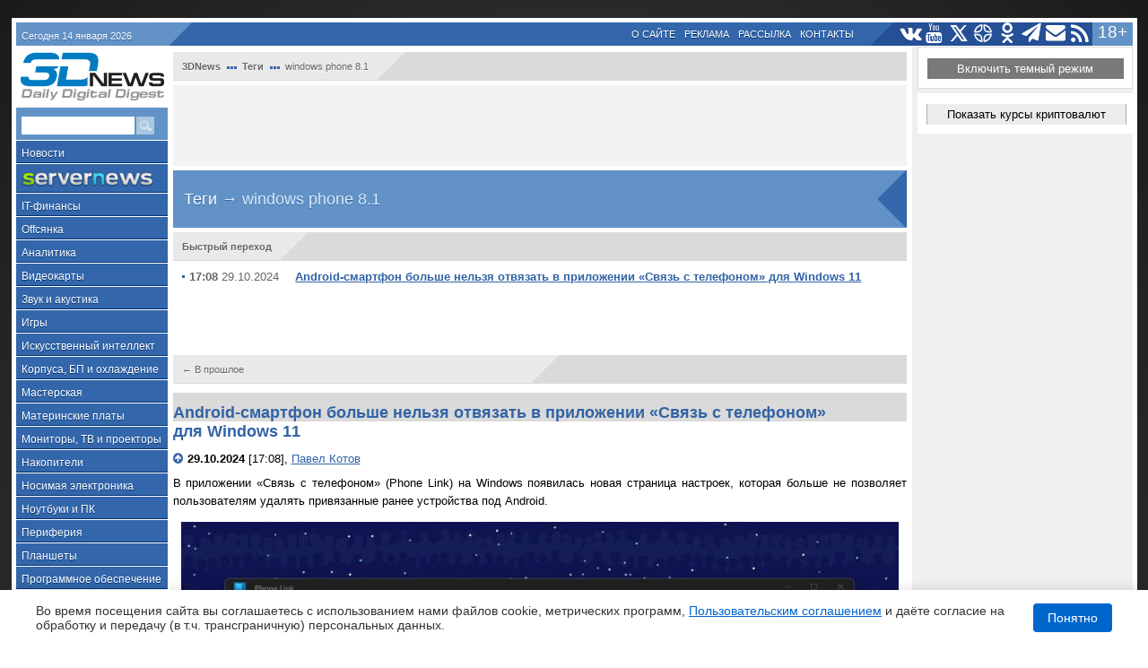

--- FILE ---
content_type: text/html; charset=utf-8
request_url: https://3dnews.ru/tags/windows%20phone%208.1
body_size: 40496
content:
<!DOCTYPE HTML>
<html lang="ru" prefix="og: http://ogp.me/ns#">
<head>
    <meta http-equiv="Content-Type" content="text/html; charset=utf-8"/>
    <meta http-equiv="X-UA-Compatible" content="IE=edge"/>
	<meta name="viewport" content="width=device-width, initial-scale=1">
    <title>Новости по тегу windows phone 8.1, страница 1 из 4 </title>
    <link rel="alternate" type="application/rss+xml" title="Daily Digital Digest" href="https://3dnews.ru/news/rss/"/>
    <meta name="Keywords" content="3DNews, Новости, Статьи, Обзоры, ПО, Драйвера"/>
    <meta name="Copyright" content="(C) 1997-2026, 3DNews"/>
    <meta name="referrer" content="no-referrer-when-downgrade"/>
    <link rel="alternate" href="https://3dnews.ru/" hreflang="ru-ru"/> 
    <link rel="alternate" href="https://3dnews.kz/" hreflang="ru-kz"/> 
    <link rel="alternate" href="https://3dnews.ru/" hreflang="x-default"/>
    <meta name="Description" content="Самые интересные и оперативные новости из мира высоких технологий. На нашем портале - все о компьютерном железе, гаджетах, ноутбуках и других цифровых устройствах. А также обзоры новых игр, достижения современной науки и самые любопытные онлайн-проекты."/>
    <meta name="Classification"
          content="Компьютеры, Hardware, Software, Игры, IT, Программы, ATI, AMD, Intel, Nvidia, видеокарты, материнские платы, цифровые технологии"/>
    <meta property="og:url" content="https://3dnews.ru/tags/windows20phone208.1"/>
    <meta property="og:site_name" content="3DNews - Daily Digital Digest"/>
    <meta property="og:title" content="Новости по тегу windows phone 8.1, страница 1 из 4"/>
    <meta property="og:description" content="Самые интересные и оперативные новости из мира высоких технологий. На нашем портале - все о компьютерном железе, гаджетах, ноутбуках и других цифровых устройствах. А также обзоры новых игр, достижения современной науки и самые любопытные онлайн-проекты."/>
    <meta property="og:type" content="website"/>
    <meta property="og:image" content="https://3dnews.ru/assets/images/3dnews_logo_soc.png"/>
    <meta property="og:image:secure_url" content="https://3dnews.ru/assets/images/3dnews_logo_soc.png"/>
    <meta itemprop="name" content="Новости по тегу windows phone 8.1, страница 1 из 4"/>
    <meta itemprop="description" content="Самые интересные и оперативные новости из мира высоких технологий. На нашем портале - все о компьютерном железе, гаджетах, ноутбуках и других цифровых устройствах. А также обзоры новых игр, достижения современной науки и самые любопытные онлайн-проекты."/>
    <meta itemprop="image" content="https://3dnews.ru/assets/images/3dnews_logo_soc.png"/>
    <meta name="theme-color" content="#36a"/>
    
    
    <meta name="google-adsense-account" content="ca-pub-1766994962803095">
 
	<meta name="twitter:card" content="summary_large_image">
	<meta name="twitter:site" content="@3D_News">
	<meta name="twitter:creator" content="@3D_News">
	<meta name="twitter:title" content="Новости по тегу windows phone 8.1, страница 1 из 4">
	<meta name="twitter:description" content="Самые интересные и оперативные новости из мира высоких технологий. На нашем портале - все о компьютерном железе, гаджетах, ноутбуках и других цифровых устройствах. А также обзоры новых игр, достижения современной науки и самые любопытные онлайн-проекты.">
   
	<meta property="aio_appid" content="AIO_57640397CE6D4">
   
   	 
	<link rel="shortcut icon" href="/assets/3dnews_logo_color.png">
	<link rel="apple-touch-icon" href="/assets/3dnews_logo_color.png">
    <link rel="search" type="application/opensearchdescription+xml" title="3DNews" href="/opensearch.xml"/>
        <!--[if gte IE 9]>
    <style type="text/css"> .gradient {
        filter: none;
    } </style>
    <![endif]-->

	<link type="text/css" rel="stylesheet" href="/static.style.css?1768417196"/>
		<link id="mobilecss" rel="stylesheet" type="text/css" href="/mobile.version.min.css?t1768417196" media="all">

    <link rel="preconnect" crossorigin href="https://cdn.3dnews.ru">
    <link rel="preconnect" crossorigin href="https://www.google-analytics.com">
    <link rel="preconnect" crossorigin href="https://www.googletagservices.com">
    <link rel="preconnect" crossorigin href="https://tpc.googlesyndication.com">
    <link rel="preconnect" crossorigin href="https://www.google.com">
    <link rel="preconnect" crossorigin href="https://bidder.criteo.com">
    <link rel="preconnect" crossorigin href="https://gum.criteo.com">
    <link rel="preconnect" crossorigin href="https://mc.yandex.ru">
    <link rel="preconnect" crossorigin href="https://ads.adfox.ru">
    <link rel="preconnect" crossorigin href="https://an.yandex.ru">
    <link rel="preconnect" crossorigin href="https://static.criteo.net">
    <link rel="preconnect" crossorigin href="https://ad.mail.ru">
    <link rel="preconnect" crossorigin href="https://yastatic.net">
    <link rel="preconnect" crossorigin href="https://ads.betweendigital.com">
    
	    <script type="text/javascript">
	if( window.yaParams == undefined )
		 window.yaParams = [];


	var mobilev = changemob = cackle_load = false;
	var holdads = readyads = readyadsresp = [];
	var head  = document.getElementsByTagName('head')[0];
	var cssid = 'mobilecss';
	var secondary = true;
	window.darkmode = 0;
	
	if (window.matchMedia && window.matchMedia('(prefers-color-scheme: dark)').matches) {
        window.darkmode = 1;
        document.querySelector('html').classList.add('dark_mode');
    }
    
    if( document.cookie.indexOf('darkmode') != -1 ) { window.darkmode = 1; document.querySelector('html').classList.add('dark_mode'); };
    if( document.cookie.indexOf('lightmode') != -1 ) { window.darkmode = 0; document.querySelector('html').classList.remove('dark_mode'); };
	</script>

    <script async src="https://pagead2.googlesyndication.com/pagead/js/adsbygoogle.js?client=ca-pub-1766994962803095" crossorigin="anonymous"></script>

    <script type="text/javascript" src="https://cdn-rtb.sape.ru/js/uids.js"></script>
    <script src="https://yandex.ru/ads/system/header-bidding.js" async></script>
    <script src="https://content.adriver.ru/AdRiverFPS.js" async></script>
    <script src="https://tube.buzzoola.com/js/lib/buzzoola_ext.js"></script>
    <script type="text/javascript" src="/assets/js/prebid.min.js"></script>
    <script async src="https://cdn.skcrtxr.com/roxot-wrapper/js/roxot-manager.js?pid=4b5e90e9-4846-4086-90b4-b7ce21bcfcac"></script>
    <script type="text/javascript">
//(function() { 
mobIndicator = ( ( window.innerWidth || document.body.clientWidth ) < 799 );

if( ( window.innerWidth || document.body.clientWidth ) < 799 ) { 


var adfoxBiddersMap = {
    "myTarget": "763128",
    "betweenDigital": "793538",
    "adriver": "776589",
    "otm": "1460822",
    "getintent": "958501",
    "buzzoola": "769160",
    "segmento": "1458193",
    "bidvol": "1458197",
    "sape": "1697231",
    "mediasniper": "2297743",
    "mediatoday": "2365797",
    "roxot": "2723510",
    "gnezdo":"2930570",
    "hybrid":"2994840",
    "astralab":"3118695",
    "smi2":"3125554",
    "adfox_yandex_adplay-adv": 3294122,
    "ohmybid": "3434190",
    "link": 3389346 
};

var biddersCpmAdjustmentMap = {
      "myTarget": 0.96,
      "betweenDigital": 0.96,
      "adriver": 0.85,
      "otm": 0.87,
      "getintent": 0.86,
      "buzzoola": 0.9,
      "segmento": 0.8,
      "sape": 0.9,
      "mediasniper": 0.88,
      "mediatoday": 0.65,
      "gnezdo": 0.92,
      "hybrid": 0.92
  };

var syncPixels = [
    {
        bidder: 'sape',
        pixels: [ 'https://acint.net/cmatch/?dp=14&pi=1630222' ]
    }
];

adUnits = [
    {
        "code": "adfox_mob1",
        "sizes": [[300,250]],
        "codeType": "combo",
        "bids": [
            {
                "bidder": "adfox_yandex_adplay-adv",
                "params": {"p1": "dgpdy", "p2": "jdhb"}
            },
            {
                "bidder": "myTarget",
                "params": {"placementId": 249969}
            },
            {
                "bidder": "smi2",
                "params": {"placementId": 103118}
            },
            {
                "bidder": "betweenDigital",
                "params": {"placementId": 2537549}
            },
            {
                "bidder": "adriver",
                "params": {"placementId": "20:3dnews_300x250mob_top"},
		        "additional": {"ext": {"query": "custom=10=20&cid=" + localStorage.getItem('adrcid')}},
            },
            {
                "bidder": "otm",
                "params": {"placementId": 865}
            },
            {
                "bidder": "getintent",
                "params": {"placementId": "134_3dnews.ru_mobile_adfox_mob1_300x250"}
            },
            {
                "bidder": "buzzoola",
                "params": {
                    "placementId": 1297431,
                    "additional": {
                        fpuids: (function () {
                          try {
                            return window.Buzzoola.User.getAllData();
                          } catch (ex) {
                            return {};
                          }
                        })()
                    }
                },
            },
            {
                "bidder": "segmento",
                "params": {"placementId": 164}
            },
            {
                "bidder": "bidvol",
                "params": {"placementId": 11656}
            },
            {
                "bidder": "sape",
                "params": {"placementId": 665780, "additional": { "sapeFpUids": window.sapeRrbFpUids || [] } }
            },
            {
                "bidder": "mediasniper",
                "params": {"placementId":340001}
            },
            {
                "bidder": "mediatoday",
                "params": {"placementId": 9662}
            },
            {
                "bidder": "roxot",
                "params": {"placementId": "2885907e-bc70-4530-ae00-cba944313fa1"},
				"sendTargetRef": true
            },
            {
                "bidder": "gnezdo",
                "params": {"placementId": 353122}
            },
            {
                "bidder": "hybrid",
                "params": {"placementId": "661e918c7bc72f2e502e99e4"}
            },
            {
                "bidder": "astralab",
                "params": {"placementId": "667ac22ca084257a1386974b"}
            },
            {
                "bidder": "link",
                "params": {"placementId": "93fa5f0ae8aa49a2d1aefb4d636b507c"}
            },
            {
                "bidder": "ohmybid",
                "params": {"placementId": "tWmG1HqXPagMfNmO"}
            }
        ]
    },
    {
        "code": "adfox_mob2",
        "sizes": [[300,250]],
        "codeType": "combo",
        "bids": [
            {
                "bidder": "myTarget",
                "params": {"placementId": 249971}
            },
            {
                "bidder": "betweenDigital",
                "params": {"placementId": 2537550}
            },
            {
                "bidder": "smi2",
                "params": {"placementId": 103119}
            },
            {
                "bidder": "adriver",
                "params": {"placementId": "20:3dnews_300x250mob_mid"},
		        "additional": {"ext": {"query": "custom=10=20&cid=" + localStorage.getItem('adrcid')}},
            },
            {
                "bidder": "otm",
                "params": {"placementId": 866}
            },
            {
                "bidder": "getintent",
                "params": {"placementId": "134_3dnews.ru_mobile_adfox_mob2_300x250"}
            },
            {
                "bidder": "buzzoola",
                "params": {
                    "placementId": 1296649,
                    "additional": {
                        fpuids: (function () {
                          try {
                            return window.Buzzoola.User.getAllData();
                          } catch (ex) {
                            return {};
                          }
                        })()
                    }
                }
            },
            {
                "bidder": "segmento",
                "params": {"placementId": 165}
            },
            {
                "bidder": "bidvol",
                "params": {"placementId": 13106}
            },
            {
                "bidder": "sape",
                "params": {"placementId": 821196, "additional": { "sapeFpUids": window.sapeRrbFpUids || [] } }
            },
            {
                "bidder": "mediasniper",
                "params": {"placementId":340002}
            },
            {
                "bidder": "mediatoday",
                "params": {"placementId": 9663}
            },
            {
                "bidder": "roxot",
                "params": {"placementId": "a48cf8a5-90bd-438d-a584-15374ffa1b23"},
				"sendTargetRef": true
            },
            {
                "bidder": "gnezdo",
                "params": {"placementId": 353123}
            },
            {
                "bidder": "hybrid",
                "params": {"placementId": "661e91b67bc72f2e502e99e6"}
            },
            {
                "bidder": "astralab",
                "params": {"placementId": "667ac22ca084257a1386974c"}
            },
            {
                "bidder": "link",
                "params": {"placementId": "10e61fc8c5bed55d65ac661f4d6ec6ab"}
            },
            {
                "bidder": "ohmybid",
                "params": {"placementId": "7v79EsT6noLv0BJp"}
            }
        ]
    },
    {
        "code": "adfox_mob4",
        "sizes": [[300,250]],
        "codeType": "combo",
        "bids": [
            {
                bidder: "adfox_yandex_adplay-adv",
                params: {
                    p1: "dkyxx",
                    p2: "jopb",
                }
            },
            {
                "bidder": "sape",
                "params": {"placementId": 821197, "additional": { "sapeFpUids": window.sapeRrbFpUids || [] } }
            },
            {
                "bidder": "myTarget",
                "params": {"placementId": 251725}
            },
            {
                "bidder": "smi2",
                "params": {"placementId": 103121}
            },
            {
                "bidder": "betweenDigital",
                "params": {"placementId": 2548692}
            },
            {
                "bidder": "otm",
                "params": {"placementId": 867}
            },
            {
                "bidder": "getintent",
                "params": {"placementId": "134_3dnews.ru_mobile_adfox_mob4_300x250"}
            },
            {
                "bidder": "buzzoola",
                "params": {
                    "placementId": 1296648,
                    "additional": {
                        fpuids: (function () {
                          try {
                            return window.Buzzoola.User.getAllData();
                          } catch (ex) {
                            return {};
                          }
                        })()
                    }
                }
            },
            {
                "bidder": "segmento",
                "params": {"placementId": 166}
            },
            {
                "bidder": "bidvol",
                "params": {"placementId": 13107}
            },
            {
                "bidder": "mediasniper",
                "params": {"placementId":340004}
            },
            {
                "bidder": "mediatoday",
                "params": {"placementId": 9665}
            },
            {
                "bidder": "roxot",
                "params": {"placementId": "f2c7f908-4ccd-4872-b7d0-11504d3ad924"},
				"sendTargetRef": true
            },
            {
                "bidder": "gnezdo",
                "params": {"placementId": 353124}
            },
            {
                "bidder": "hybrid",
                "params": {"placementId": "661e91d94d506e18280cd0c0"}
            },
            {
                "bidder": "astralab",
                "params": {"placementId": "667ac22da084257a1386974d"}
            },
            {
                "bidder": "link",
                "params": {"placementId": "fbf0f0c2bfd9f77f7a290d24e39fe6d1"}
            },
            {
                "bidder": "ohmybid",
                "params": {"placementId": "FnuIk8pmsGJFp011"}
            }
        ]
    },
    {
        "code": "adfox_mob3",
        "sizes": [[300,250]],
        "codeType": "combo",
        "bids": [
            {
                "bidder": "sape",
                "params": {"placementId": 821199, "additional": { "sapeFpUids": window.sapeRrbFpUids || [] } }
            },
            {
                "bidder": "myTarget",
                "params": {"placementId": 249973}
            },
            {
                "bidder": "betweenDigital",
                "params": {"placementId": 2537551}
            },
            {
                "bidder": "smi2",
                "params": {"placementId": 103120}
            },
            {
                "bidder": "otm",
                "params": {"placementId": 868}
            },
            {
                "bidder": "getintent",
                "params": {"placementId": "134_3dnews.ru_mobile_adfox_mob3_300x250"}
            },
            {
                "bidder": "buzzoola",
                "params": {
                    "placementId": 1297432,
                    "additional": {
                        fpuids: (function () {
                          try {
                            return window.Buzzoola.User.getAllData();
                          } catch (ex) {
                            return {};
                          }
                        })()
                    }
                }
            },
            {
                "bidder": "segmento",
                "params": {"placementId": 167}
            },
            {
                "bidder": "bidvol",
                "params": {"placementId": 13108}
            },
            {
                "bidder": "mediasniper",
                "params": {"placementId":340003}
            },
            {
                "bidder": "mediatoday",
                "params": {"placementId": 9664}
            },
            {
                "bidder": "roxot",
                "params": {"placementId": "ca90e0af-70d4-4032-b090-c63e19b8489e"},
				"sendTargetRef": true
            },
            {
                "bidder": "gnezdo",
                "params": {"placementId": 353125}
            },
            {
                "bidder": "hybrid",
                "params": {"placementId": "661e91f47bc72f2e502e99e8"}
            },
            {
                "bidder": "astralab",
                "params": {"placementId": "667ac22da084257a1386974e"}
            },
            {
                "bidder": "link",
                "params": {"placementId": "8bfc33be6bd12c5c6f395c47641f4913"}
            },
            {
                "bidder": "ohmybid",
                "params": {"placementId": "FnuIk8pmsGJFp011"}
            }
        ]
    }
];

var userTimeout = 1450;

window.YaHeaderBiddingSettings = {
    biddersMap: adfoxBiddersMap,
    adUnits: adUnits,
    syncPixels: syncPixels,
    timeout: userTimeout,
    trustedOwners: [ 254948 ]
};
} else {
    
    

var adfoxBiddersMap = {
    "myTarget": "763128",
    "betweenDigital": "793538",
    "adriver": "776589",
    "otm": "1460822",
    "getintent": "958501",
    "buzzoola": "769160",
    "segmento": "1458193",
    "bidvol": "1458197",
    "sape": "1697231",
    "adfox_adsmart": "1010535",
    "mediasniper": "2297743",
    "mediatoday": "2365797",
    "roxot": "2723510",
    "gnezdo":"2930570",
    "hybrid":"2994840",
    "astralab":"3118695",
    "smi2":"3125554",
    "adfox_yandex_adplay-adv": 3294122,
    "link": 3389346
};
var biddersCpmAdjustmentMap = {
      "myTarget": 0.96,
      "betweenDigital": 0.96,
      "adriver": 0.85,
      "otm": 0.87,
      "getintent": 0.86,
      "buzzoola": 0.9,
      "segmento": 0.8,
      "sape": 0.9,
      "mediasniper": 0.88,
      "mediatoday": 0.65,
      "gnezdo": 0.92,
      "hybrid": 0.92
  };

var syncPixels = [
    {
        bidder: 'sape',
        pixels: [ 'https://acint.net/cmatch/?dp=14&pi=1630222' ]
    }
];

adUnits = [
    {
        "code": "adfox_side2",
        "sizes": [[240,400]],
        "bids": [
            {
                "bidder": "myTarget",
                "params": {"placementId": 252093}
            },
            {
                "bidder": "smi2",
                "params": {"placementId": 103115}
            },
            {
                "bidder": "betweenDigital",
                "params": {"placementId": 2537545}
            },
            {
                "bidder": "adriver",
                "params": {"placementId": "20:3dnews_240x400_1"},
		        "additional": {"ext": {"query": "custom=10=20&cid=" + localStorage.getItem('adrcid')}},
            },
            {
                "bidder": "otm",
                "params": {"placementId": 870}
            },
            {
                "bidder": "getintent",
                "params": {"placementId": "134_3dnews.ru_desktop_adfox_side1_240x400"}
            },
            {
                "bidder": "buzzoola",
                "params": {
                    "placementId": 1297433,
                    "additional": {
                        fpuids: (function () {
                          try {
                            return window.Buzzoola.User.getAllData();
                          } catch (ex) {
                            return {};
                          }
                        })()
                    }
                }
            },
            {
                "bidder": "segmento",
                "params": {"placementId": 168}
            },
            {
                "bidder": "bidvol",
                "params": {"placementId": 11661}
            },
            {
                "bidder": "sape",
                "params": {"placementId": 665779, "additional": { "sapeFpUids": window.sapeRrbFpUids || [] } }
            },
            {
                "bidder": "mediasniper",
                "params": {"placementId":340006}
            },
            {
                "bidder": "mediatoday",
                "params": {"placementId": 9669}
            },
            {
                "bidder": "roxot",
                "params": {"placementId": "cfb297e5-d854-467b-a5a6-13d5deba0d84"},
				"sendTargetRef": true
            },
            {
                "bidder": "hybrid",
                "params": {"placementId": "661e92174d506e18280cd0c2"}
            },
            {
                "bidder": "astralab",
                "params": {"placementId": "667ac22da084257a1386974f"}
            },
            {
                "bidder": "link",
                "params": {"placementId": "fb8ee85eca4c966bf2120249b0465ecf"}
            },
            {
                "bidder": "ohmybid",
                "params": {"placementId": "an0Jp9Mr7OzEBkPH"}
            }
        ]
    },
    {
        "code": "adfox_side3",
        "sizes": [[240,400]],
        "bids": [
            {
                "bidder": "myTarget",
                "params": {"placementId": 252095}
            },
            {
                "bidder": "smi2",
                "params": {"placementId": 103116}
            },
            {
                "bidder": "betweenDigital",
                "params": {"placementId": 2537546}
            },
            {
                "bidder": "adriver",
                "params": {"placementId": "20:3dnews_240x400_2"},
		        "additional": {"ext": {"query": "custom=10=20&cid=" + localStorage.getItem('adrcid')}},
            },
            {
                "bidder": "sape",
                "params": {"placementId": 821200, "additional": { "sapeFpUids": window.sapeRrbFpUids || [] } }
            },
            {
                "bidder": "otm",
                "params": {"placementId": 871}
            },
            {
                "bidder": "getintent",
                "params": {"placementId": "134_3dnews.ru_desktop_adfox_side2_240x400"}
            },
            {
                "bidder": "buzzoola",
                "params": {
                    "placementId": 1297434,
                    "additional": {
                        fpuids: (function () {
                          try {
                            return window.Buzzoola.User.getAllData();
                          } catch (ex) {
                            return {};
                          }
                        })()
                    }
                }
            },
            {
                "bidder": "segmento",
                "params": {"placementId": 169}
            },
            {
                "bidder": "bidvol",
                "params": {"placementId": 13109}
            },
            {
                "bidder": "adfox_adsmart",
                "params": {"p1": "cqgus", "p2": "hhrn"}
            },
            {
                "bidder": "mediasniper",
                "params": {"placementId":340007}
            },
            {
                "bidder": "mediatoday",
                "params": {"placementId": 9670}
            },
            {
                "bidder": "roxot",
                "params": {"placementId": "3987d221-8c26-464d-9db8-58c47f81081e"},
				"sendTargetRef": true
            },
            {
                "bidder": "hybrid",
                "params": {"placementId": "661e923b4d506e18280cd0c4"}
            },
            {
                "bidder": "astralab",
                "params": {"placementId": "667ac22ea084257a13869750"}
            },
            {
                "bidder": "link",
                "params": {"placementId": "290350296fe3d55fae6233fe23510c95"}
            },
            {
                "bidder": "ohmybid",
                "params": {"placementId": "PFRnzyaSPItkr9Uf"}
            }
        ]
    },
    {
        "code": "adfox_side160",
        "sizes": [[160,600]],
        "bids": [
            {
                "bidder": "sape",
                "params": {"placementId": 821201, "additional": { "sapeFpUids": window.sapeRrbFpUids || [] } }
            },
            {
                "bidder": "betweenDigital",
                "params": {"placementId": 2537718}
            },
            {
                "bidder": "smi2",
                "params": {"placementId": 103117}
            },
            {
                "bidder": "otm",
                "params": {"placementId": 45397}
            },
            {
                "bidder": "getintent",
                "params": {"placementId": "134_3dnews.ru_desktop_adfox_side3_160x600"}
            },
            {
                "bidder": "segmento",
                "params": {"placementId": 170}
            },
            {
                "bidder": "bidvol",
                "params": {"placementId": 11667}
            },
            {
                "bidder": "mediasniper",
                "params": {"placementId":340008}
            },
            {
                "bidder": "roxot",
                "params": {"placementId": "87d592e3-9979-4083-b760-20bdb5aefbd0"},
				"sendTargetRef": true
            },
            {
                "bidder": "hybrid",
                "params": {"placementId": "661e92574d506e18280cd0c6"}
            },
            {
                "bidder": "astralab",
                "params": {"placementId": "667ac22ea084257a13869751"}
            },
            {
                "bidder": "link",
                "params": {"placementId": "72a2bbd41b2b5f94972c6d4588c4cf56"}
            },
            {
                "bidder": "ohmybid",
                "params": {"placementId": "1fqhdcrIntdqmeh0"}
            }
        ]
    },
    {
        "code": "adfox_top",
        "sizes": [[728,90]],
        "bids": [
            {
                "bidder": "myTarget",
                "params": {"placementId": 249983}
            },
            {
                "bidder": "betweenDigital",
                "params": {"placementId": 2537544}
            },
            {
                "bidder": "adriver",
                "params": {"placementId": "20:3dnews_728x90_top"},
		        "additional": {"ext": {"query": "custom=10=20&cid=" + localStorage.getItem('adrcid')}},
            },
            {
                "bidder": "otm",
                "params": {"placementId": 872}
            },
            {
                "bidder": "getintent",
                "params": {"placementId": "134_3dnews.ru_desktop_adfox_top_728x90"}
            },
            {
                "bidder": "buzzoola",
                "params": {
                    "placementId": 1297435,
                    "additional": {
                        fpuids: (function () {
                          try {
                            return window.Buzzoola.User.getAllData();
                          } catch (ex) {
                            return {};
                          }
                        })()
                    }
                }
            },
            {
                "bidder": "segmento",
                "params": {"placementId": 171}
            },
            {
                "bidder": "bidvol",
                "params": {"placementId": 11668}
            },
            {
                "bidder": "sape",
                "params": {"placementId": 665777, "additional": { "sapeFpUids": window.sapeRrbFpUids || [] } }
            },
            {
                "bidder": "mediasniper",
                "params": {"placementId":340009}
            },
            {
                "bidder": "roxot",
                "params": {"placementId": "446fc7b0-4571-43d5-bd7c-99e6d7f94a91"},
				"sendTargetRef": true
            },
            {
                "bidder": "gnezdo",
                "params": {"placementId": 353128}
            },
            {
                "bidder": "hybrid",
                "params": {"placementId": "661e92754d506e18280cd0c8"}
            },
            {
                "bidder": "astralab",
                "params": {"placementId": "667ac22ea084257a13869752"}
            },
            {
                "bidder": "link",
                "params": {"placementId": "767808b1b60dd6d6542c52a77f59dff7"}
            },
            {
                "bidder": "ohmybid",
                "params": {"placementId": "99GAJ3DpcUbtZtaZ"}
            }
        ]
    },
    {
        "code": "adfox_mid1",
        "sizes": [[300,250]],
        "bids": [
            {
                "bidder": "sape",
                "params": { "placementId": 821202, "additional": { "sapeFpUids": window.sapeRrbFpUids || [] } }
            },
            {
                "bidder": "adfox_yandex_adplay-adv",
                "params": {"p1": "dgpea", "p2": "jdhb"}
            },
            {
                "bidder": "myTarget",
                "params": {"placementId": 249979}
            },
            {
                "bidder": "smi2",
                "params": {"placementId": 103122}
            },
            {
                "bidder": "betweenDigital",
                "params": {"placementId": 2537547}
            },
            {
                "bidder": "otm",
                "params": {"placementId": 873}
            },
            {
                "bidder": "getintent",
                "params": {"placementId": "134_3dnews.ru_desktop_adfox_mid1_300x250"}
            },
            {
                "bidder": "buzzoola",
                "params": {
                    "placementId": 1297436,
                    "additional": {
                        fpuids: (function () {
                          try {
                            return window.Buzzoola.User.getAllData();
                          } catch (ex) {
                            return {};
                          }
                        })()
                    }
                }
            },
            {
                "bidder": "segmento",
                "params": {"placementId": 172}
            },
            {
                "bidder": "bidvol",
                "params": {"placementId": 11669}
            },
            {
                "bidder": "mediasniper",
                "params": {"placementId":340010}
            },
            {
                "bidder": "mediatoday",
                "params": {"placementId": 9666}
            },
            {
                "bidder": "roxot",
                "params": {"placementId": "ef9396b2-18d7-43e4-95f1-ea2f9935e2ad"},
				"sendTargetRef": true
            },
            {
                "bidder": "gnezdo",
                "params": {"placementId": 353126}
            },
            {
                "bidder": "hybrid",
                "params": {"placementId": "661e92977bc72f2e502e99ea"}
            },
            {
                "bidder": "astralab",
                "params": {"placementId": "667ac22ea084257a13869753"}
            },
            {
                "bidder": "link",
                "params": {"placementId": "5f31751f2ce76d16c187a62ae98e399e"}
            },
            {
                "bidder": "ohmybid",
                "params": {"placementId": "kIbr6uRsIo8ptpsV"}
            }
        ]
    },
    {
        "code": "adfox_mid2",
        "sizes": [[300,250]],
        "bids": [
            {
                "bidder": "sape",
                "params": {"placementId": 821203, "additional": { "sapeFpUids": window.sapeRrbFpUids || [] } }
            },
            {
                "bidder": "myTarget",
                "params": {"placementId": 249981}
            },
            {
                "bidder": "betweenDigital",
                "params": {"placementId": 2537548}
            },
            {
                "bidder": "smi2",
                "params": {"placementId": 103123}
            },
            {
                "bidder": "otm",
                "params": {"placementId": 874}
            },
            {
                "bidder": "getintent",
                "params": {"placementId": "134_3dnews.ru_desktop_adfox_mid2_300x250"}
            },
            {
                "bidder": "buzzoola",
                "params": {
                    "placementId": 1297437,
                    "additional": {
                        fpuids: (function () {
                          try {
                            return window.Buzzoola.User.getAllData();
                          } catch (ex) {
                            return {};
                          }
                        })()
                    }
                }
            },
            {
                "bidder": "segmento",
                "params": {"placementId": 173}
            },
            {
                "bidder": "bidvol",
                "params": {"placementId": 13110}
            },
            {
                "bidder": "mediasniper",
                "params": {"placementId":340011}
            },
            {
                "bidder": "mediatoday",
                "params": {"placementId": 9667}
            },
            {
                "bidder": "roxot",
                "params": {"placementId": "3b10385c-d506-4548-aa93-34294e422246"},
				"sendTargetRef": true
            },
            {
                "bidder": "gnezdo",
                "params": {"placementId": 353127}
            },
            {
                "bidder": "hybrid",
                "params": {"placementId": "661e92b84d506e18280cd0ca"}
            },
            {
                "bidder": "astralab",
                "params": {"placementId": "667ac22fa084257a13869754"}
            },
            {
                "bidder": "link",
                "params": {"placementId": "fb9ed65ef5ee2a3fc524fe0c6396b9b9"}
            },
            {
                "bidder": "ohmybid",
                "params": {"placementId": "neKfIhdNNkuaao94"}
            }
        ]
    },
    {
        "code": "adfox_side1",
        "sizes": [[240,400]],
        "bids": [
            {
                "bidder": "myTarget",
                "params": {"placementId": 921498}
            },
            {
                "bidder": "betweenDigital",
                "params": {"placementId": 4111617}
            },
            {
                "bidder": "buzzoola",
                "params": {
                    "placementId": 1297438,
                    "additional": {
                        fpuids: (function () {
                          try {
                            return window.Buzzoola.User.getAllData();
                          } catch (ex) {
                            return {};
                          }
                        })()
                    }
                }
            },
            {
                "bidder": "otm",
                "params": {"placementId": 869}
            },
            {
                "bidder": "sape",
                "params": {"placementId": 821204, "additional": { "sapeFpUids": window.sapeRrbFpUids || [] } }
            },
            {
                "bidder": "mediasniper",
                "params": {"placementId":340005}
            },
            {
                "bidder": "mediatoday",
                "params": {"placementId": 9668}
            },
            {
                "bidder": "roxot",
                "params": {"placementId": "0152be6a-4f41-4a2a-b43a-bd11c20e4c47"},
				"sendTargetRef": true
            },
            {
                "bidder": "hybrid",
                "params": {"placementId": "661e92d77bc72f2e502e99ec"}
            },
            {
                "bidder": "astralab",
                "params": {"placementId": "667ac22fa084257a13869755"}
            },
            {
                "bidder": "link",
                "params": {"placementId": "d2d8efee89aef64d1f29091d02c163cc"}
            },
            {
                "bidder": "adfox_side1",
                "params": {"placementId": "ghOwLV6Lf32TiaBi"}
            }
        ]
    }
];

var userTimeout = 1200;

window.YaHeaderBiddingSettings = {
    biddersMap: adfoxBiddersMap,
    adUnits: adUnits,
    syncPixels: syncPixels,
    timeout: userTimeout,
    trustedOwners: [ 254948 ]
};}
//})();</script>
    <script>window.yaContextCb = window.yaContextCb || []</script>
    <script src="https://yandex.ru/ads/system/context.js" async></script>
	        <script type="text/javascript" src="/code.min.js?tags"></script>
            <script type="application/ld+json">
    {
        "@context" : "http://schema.org",
        "@type" : "WebSite",
        "name" : "3DNews",
        "alternateName" : "3DNews - Daily Digital Digest",
        "url" : "https://3dnews.ru"
    }
    </script>
    </head>
<body id="body">

<script src="https://static.aio.media/v1/loader.js?appid=AIO_57640397CE6D4" id="AllInOneLoader" charset="UTF-8" async></script>

<script type="text/javascript">
	trackLiRu( location.href );
</script>
<div id="vk_api_transport"></div>
<div id="fb-root"></div>

<div id="AIONative" class="aio_banner" data-aio-ctype="1" style="width: 100%; margin: 0 auto;"></div>
<div id="aio-1000013"></div>

<div class="mobile-header-fix" style="display:none" ><div class="mlogo mlogodd140126 mlogodw03"><img src="/assets/images/3dnews_logo_bw_hr.png" style="height: 30px;width: auto !important;"></div></div>

<div id="global-wrapper">
	<div class="ft"></div>
    <div id="wrapper">
                
	    

<div class="nomargins ad _revsingle typstrip" id="strip-tags-single-ad-zone"></div>
<script>
	window.yaContextCb.push(()=>{
        window.Ya.adfoxCode.create({
            ownerId: 323017,
            containerId: 'strip-tags-single-ad-zone',
            params: {
	            pp: 'bowq',
	            ps: 'dntn',
	            p2: 'y',
                puid1: '/tags',
                puid2: '',
                puid3: '',
                puid4: 'category',
                puid5: ':',
                puid6: (mobIndicator?1:2)
            }
        });
    });</script>
<!-- ek: strip:tags:single -->
        <!--div id="heading">
	        <div id="earAds" class="right">
                		        <span style="display: inline-block;margin-right: -15px;margin-top:  -8px;margin-bottom:  -10px; float: right; clear: none; width: 90px; height: 90px; background: url(/assets/images/18plus.png) center center no-repeat;" title="Сайт предназначен для аудитории 18+"></span>
	        </div>
        </div-->
		    		<div id="aio_topline"></div>
		<div class="vivo-wide"></div>
		<div class="vivo-track-px" style="position:absolute;"></div>
		<script>
/*
vnv20_hot_sales_600.jpg
vnv20_hot_sales_1245.jpg
-- показ:
https://wcm-ru.frontend.weborama.fr/fcgi-bin/dispatch.fcgi?a.A=im&a.si=8020&a.te=283&a.he=1&a.wi=1&a.hr=p&a.ra=' + (new Date().getTime() ) + '
-- клик:
https://wcm-ru.frontend.weborama.fr/fcgi-bin/dispatch.fcgi?a.A=cl&a.si=8020&a.te=283&a.ra=' + (new Date().getTime() ) + '&g.lu=
*/
		</script>
        <div id="stripe">
	        <a href="/" class="mlogo mlogodd140126 mlogodw03"><img src="/assets/images/3dnews_logo_bw_hr.png"></a>

            <!--select id="selectLANGDOMMB" onchange="selectLANGDOM(this)">
            	<option value="3dnews.ru">🇷🇺</option>
            	<option value="3dnews.kz">🇰🇿</option>
        	</select-->

            <div class="showMenuButton" style=""><svg xmlns="http://www.w3.org/2000/svg" x="0px" y="0px" width="24" height="24" viewBox="0 0 252 200" style="fill:#ffffff;"><g fill="none" fill-rule="nonzero" stroke="none" stroke-width="1" stroke-linecap="butt" stroke-linejoin="miter" stroke-miterlimit="10" stroke-dasharray="" stroke-dashoffset="0" font-family="none" font-weight="none" font-size="none" text-anchor="none" style="mix-blend-mode: normal"><path d="M0,252v-252h252v252z" fill="none"></path><g fill="#ffffff"><g id="surface1"><path d="M31.5,115.5h189v21h-189z"></path><path d="M31.5,52.5h189v21h-189z"></path><path d="M31.5,178.5h189v21h-189z"></path></g></g></g></svg></div>
            <div id="date" class="left">
                Сегодня 14 января 2026            </div>
            <div class="right socbuttons">
	            <a href="https://vk.com/ru_3dnews" target="_blank" rel="nofollow" title="3DNews ВКонтакте" class="vk-b"><img src="[data-uri]" border="0"></a>
	            <a href="https://www.youtube.com/user/3DNewsRU" target="_blank" rel="nofollow" title="Youtube 3DNews" class="youtube-b"><img src="[data-uri]" border="0"></a>
	            <a href="https://twitter.com/3D_News" target="_blank" rel="nofollow" title="Твиттер 3DNews" class="twitter-b"><svg xmlns="http://www.w3.org/2000/svg" x="0px" y="0px" width="24" height="24" viewBox="0,0,256,256"><g fill="#ffffff" fill-rule="nonzero" stroke="none" stroke-width="1" stroke-linecap="butt" stroke-linejoin="miter" stroke-miterlimit="10" stroke-dasharray="" stroke-dashoffset="0" font-family="none" font-weight="none" font-size="none" text-anchor="none" style="mix-blend-mode: normal"><g transform="scale(10.66667,10.66667)"><path d="M2.36719,3l7.0957,10.14063l-6.72266,7.85938h2.64063l5.26367,-6.16992l4.31641,6.16992h6.91016l-7.42187,-10.625l6.29102,-7.375h-2.59961l-4.86914,5.6875l-3.97266,-5.6875zM6.20703,5h2.04883l9.77734,14h-2.03125z"></path></g></g></svg></a>
	            <a href="https://dzen.ru/3dnews.ru?favid=1188" rel="nofollow" target="_blank"
                   title="3DNews в Дзен" class="google-plus-b"><img src="[data-uri]" border="0" style="width:24px"></a>
                <a href="https://ok.ru/group/54669301383183" target="_blank" rel="nofollow" title="3DNews в Одноклассниках" class="odnoklassniki-b"><img src="[data-uri]" border="0"></a>
	            <a href="https://telegram.me/ru3dnews" target="_blank" rel="nofollow" title="Telegram канал 3DNews" class="telegram-b"><img src="[data-uri]" border="0"></a>
	            <a href="/subscribe" target="_blank" rel="nofollow" title="Подписка на новости 3DNews" class="subs-b"><img src="[data-uri]" border="0"></a>
	            <a href="/community#rssfeeds" rel="nofollow" title="Подписка на RSS" class="subs-rss"><img src="[data-uri]" border="0"></a>
	            <b class="uplus">18+</b>
            </div>
            
	        <a class="MWCbutton" href="/subjects/e3-2019" style="display:none !important;     background: #255096; color: #000 !important; text-shadow: none !important; text-align: right; width: 117px; height: 26px; padding-right: 8px; overflow: hidden;  padding: 0px; margin: 0px;"><img src="/assets/e3_button.png"></a>
	
			<a class="MWCbutton" href="/subjects/mwc2018" style="display:none !important; background: #fff;color: #000 !important;text-shadow: none !important;text-align: right;width: 155px;padding-right: 8px; overflow: hidden;"><img src="/assets/images/MWCpartdlogo.jpg" style="position: absolute; left: 0px; top: 0px; height: 100%;">MWC 2018</a>
			
			<a class="MWCbutton" href="/subjects/e3-2018" style="display:none !important; background:#344982!important;;color:#fff!important;text-shadow: none !important;text-align: right;width: 92px;padding-right: 8px; overflow: hidden;font-weight:normal!important;font-size: 2em!important;left:8% !important;"><img src="/assets/images/E3Logo.png" style="position: absolute; left: 0px; top: 0px; height: 100%;">2018</a> 
			
			<a class="MWCbutton" href="/subjects/computex_2018" style="display:none !important; background:#fff!important;;color:#000!important;text-shadow: none !important;text-align: right;width: 133px;padding-right: 8px; overflow: hidden;font-weight:normal!important;font-size: 1.6em!important;left:8% !important;text-transform: uppercase;"><img src="/assets/images/Computex.png" style="position: absolute; left: 3px; top: 0px; height: 100%;">Computex</a> 
			
			<a class="MWCbutton gamescom_Desctop" href="/subjects/gamescom2018" style="display:none !important; background:#fff;width: 180px;overflow: hidden;position: relative;margin: 0px;padding: 0px;height: 100%;"><img src="/assets/images/gamescom_logo.png" style="height: 100%;"></a>
			
			<a class="MWCbutton" href="https://3dnews.ru/subjects/ifa2018" style="display:none !important; background: #f3f3f3;color: #2761a1 !important;text-shadow: none !important;text-align: right;width: 140px;padding-right: 8px; overflow: hidden;"><img src="/assets/IFA_Logo.png" style="position: absolute; left: 0px; top: 0px; height: 100%;">IFA 2018</a>
			
            <a class="MWCbutton gamescom_Desctop" href="/subjects/igromir2019" style="display:none !important; background: #6292c6;width: 180px;overflow: hidden;position: relative;margin: 0px;padding: 0px;height: 100%;"><img src="/assets/igromir_logo.png" style="height: 100%;"></a>
            
            <!--a class="MWCbutton gamescom_Desctop" href="/tags/%D0%BA%D0%BE%D1%80%D0%BE%D0%BD%D0%B0%D0%B2%D0%B8%D1%80%D1%83%D1%81" style="background: #962525;width: 210px;overflow: hidden;position: relative;margin: 0px;padding: 0px;height: 100%;font-size: 11pt;">Эпидемия коронавируса</a-->
			
			<!--a class="MWCbutton" href="/subjects/ces2020" style="background: #fff;color: #000 !important;text-shadow: none !important;text-align: right;width: 135px;padding-right: 8px;overflow: hidden;"><img src="/assets/images/ces-logo.png" style="position: absolute; left: 0px; top: 0px; height: 100%;">CES 2020</a->
			
			<!--a class="huawei_special_link" href="/huawei/?utm_source=3DNews&utm_medium=static&utm_term=&utm_content=logo_main&utm_campaign=2018Q3_Huawei_SP_3Dnews" target="_blank" ><img src="/huawei/images/logo_huawei.svg"></a-->

            <div id="info-links" class="right">
                <span id="adv_in_top_stripe"></span>

                <a href="/about">О сайте</a>
                <a href="/a">Реклама</a>
                <a href="/subscribe">Рассылка</a>
                <a href="/contact">Контакты</a>
            </div>

            <script>
                window.yaContextCb.push(()=>{
                    Ya.adfoxCode.create({
                        ownerId: 323017,
                        containerId: 'adv_in_top_stripe',
                        params: {
                            pp: 'dbsp',
                            ps: 'dntn',
                            p2: 'hfkm',
                            puid1: '',
                            puid2: '',
                            puid3: '',
                            puid4: 'category',
                            puid5: ':',
                            puid6: (mobIndicator?1:2)
                        }
                    });
                });
            </script>
        </div>

<style>
	.huawei-menu {
		display: flex;
		flex-direction: row;
		flex-wrap: nowrap;
		justify-content: space-between;
		align-items: center;
		width: 100%;
		max-width: 1245px;
		min-height: 26px;
		margin: 3px auto 0 auto;
		background-color: #c7000b;
        position: relative;
		}
        #huawei-menu-container .adtag {position: absolute;top: 2px;right: 2px;background: #ffffffad;border-radius: 2px;padding: 2px;text-transform: uppercase;font-size: 10px;display: none;}
        #huawei-menu-container:hover .adtag { display: block; }

		.huawei-menu > .logo-ft { min-width: 169px; }
		.huawei-menu > .logo-rt { min-width: 248px; }

			.huawei-logo {
				width: 78px;
				margin: 0 auto;
				padding-top: 4px;
				}

		.huawei-menu > .news-box {
			width: 100%;
			padding: 4px 0;
			font-family: Tahoma, Arial, Helvetica, sans-serif;
			font-size: 12px;
			font-weight: bold;
			letter-spacing: 0.035em;
			text-align: center;
			color: #FFF;
			transition: all ease-in-out .05s;
			}

			.huawei-menu > .news-box a       { text-decoration: none; color: #FFF; }
			.huawei-menu > .news-box a:hover { text-decoration: none; border-bottom: 0.05em solid #FFF; color: #FFF; }
	
@media only screen and (max-width: 799px) {

	.huawei-menu {
		max-width: 100%;
		justify-content: flex-start;
		margin-bottom: 7px;
		height: auto;
		}

		.huawei-menu > .logo-ft { min-width: auto; }
		.huawei-menu > .logo-rt { display: none; }
	
			.huawei-logo  { 
                width: 110px; padding: 10px 10px 8px 11px; 
            }

		.huawei-menu > .news-box {
			padding: 7px 10px;
			font-size: 15px;
			line-height: 1.25em;
			text-align: left;
			}

	}
</style>

    
<!--div class="huawei-menu" id="huawei-menu-container">
	<div class="logo-ft">
		<div class="huawei-logo">
			<a href="/1007563?utm_source=huawei_bar" target="_blank" title="Перейти в раздел HUAWEI"><img src="/hw-top-line/images/logo_huawei_white.svg" width="100%" height="" alt="" border="0" /></a>
		</div>
	</div>
	<div class="news-box">
		<a href="/1007563?utm_source=huawei_bar" target="_blank" title="">Обзор смартфона Huawei P40 Pro: один против всего мира</a>
	</div>
	<div class="logo-rt">
		<div class="huawei-logo">
			<a href="/1007563?utm_source=huawei_bar" target="_blank" title="Перейти в раздел HUAWEI"><img src="/hw-top-line/images/logo_huawei_white.svg" width="100%" height="" alt="" border="0" /></a>
		</div>
	</div>
</div-->

<div id="bottom-sticky"></div>
<div id="text_line_fullwidth"></div>
<script>window.yaContextCb.push(()=>{ window.Ya.adfoxCode.create({ ownerId: 323017, containerId: 'text_line_fullwidth', params: { pp: 'g', ps: 'dntn', p2: 'q' } }); });</script>

<div id="after-stripe"></div>
<script>
if( mobIndicator ) {
window.yaContextCb.push(()=>{
    window.Ya.adfoxCode.create({
        ownerId: 323017,
        containerId: 'after-stripe',
        params: {
            pp: 'bpey',
            ps: 'dntn',
            p2: 'y',
            puid1: '/tags/windows20phone208.1',
            puid2: '',
            puid3: '',
            puid4: 'category',
            puid5: ':',
            puid6: (mobIndicator?1:2)
        }
    });
});

window.yaContextCb.push(()=>{
        Ya.adfoxCode.create({
            ownerId: 323017,
            containerId: 'bottom-sticky',
            params: {
                pp: 'cxyy',
                ps: 'dntn',
                p2: 'hfkp',
                puid1: '/tags/windows20phone208.1',
                puid2: '',
                puid3: '',
                puid4: 'category',
                puid5: ':',
                puid6: (mobIndicator?1:2)
            }
        })
});
}
</script>
        <!-- 
	                --><table id="full-view" class="page-wrapper-3496007b5991c8e5659642946e073028" data-host="" height="100%" border="0">
	<!--tr><td style="width: 169px;"></td><td></td><td style="width: 248px;"></td></tr-->
	<tr>
		<td id="left-sidebar" style="width: 169px;" datab-width="171">
			<div class="logowrapper logodd140126 logodw03">
            	        <!--a class="left logoc" href="/" alt="Возврат на титул 3DNews" class="nospace"><img src="/assets/images/logos/logo_3dn20.png" alt="логотип 3DNews" /></a-->
	        <a class="left logoc" href="/" alt="Возврат на титул 3DNews" class="nospace"><img src="/assets/images/logo.png" alt="логотип 3DNews" /></a>
	        </div>
<div class="sidebar-chunk" id="search-form">
	<!--Поиск по сайту:-->
	<form action="javascript:void(0);" method="get" onsubmit="actionSearch();">
		<input name="query-input" value="" type="text" id="search-text" autocomplete="off" >
		<input value="" name="search" type="submit" id="search-button">
	</form>
</div>
<div class="sidebar-chunk menu-item dark current sidebar-menu-nuws-title">
	<a href="/news" title="Новости">Новости</a>
</div>
<div class="sidebar-chunk submenu">
	<!--a href="/news" title="Новости hardware" class="sidebar-chunk menu-item light" id="hardware-news">
		Новости hardware
	</a>
	<a href="/software-news" style="font-family: Tahoma, Arial !important	;" title="Новости software" class="sidebar-chunk menu-item light" id="software-news">
		Новости software
	</a-->
		
	<div id="ad-menu-news"></div>
	<script>
	window.yaContextCb.push(()=>{
	    window.Ya.adfoxCode.create({
	        ownerId: 323017,
	        containerId: 'ad-menu-news',
	        params: {
	            pp: 'g',
	            ps: 'dntn',
	            p2: 'hfkq',
	            puid1: '/news',
	            puid4: '',
	            puid5: '',
	            puid6: ''
	        }
	    });
	});
	</script>

		
	<div class="sidebar-chunk menu-item dark " id="">
		<a href="https://www.servernews.ru" title="ServerNews">
			<img src="/assets/images/logos/sn-logo.png" width="147" height="20" alt="ServerNews" />
		</a>
	</div>
	<div class="nomargins ad _revmenu"><div data-placement="menu" data-path="/tags/windows20phone208.1" class="ad-zone czone_216" data-zone-id="216" id="zone-216" data-subcat="" data-cat="" data-section="category" data-catinpub="_" data-ek="sponsor:servernews:menu"></div></div>	<div id="ad-menu-servernews"></div>

			<!--div class="sidebar-chunk menu-item isspecial" id="">
			<a href="https://bit.ly/2MlBObe" title="asus republic of gamers"><img src="/assets/images/button_01.jpg?t=1" border=0></a><span class="sponsor"></span>
		</div-->
	<div id="ad-menu-software-news" class="sponsor"></div>
	<script>
	window.yaContextCb.push(()=>{
	    window.Ya.adfoxCode.create({
	        ownerId: 323017,
	        containerId: 'ad-menu-software-news',
	        params: {
	            pp: 'g',
	            ps: 'dntn',
	            p2: 'hfkq',
	            puid1: '/software-news',
	            puid4: '',
	            puid5: '',
	            puid6: ''
	        }
	    });
	});
	</script>

	<div id="ad-menu-3rd-menu-slot" class="sponsor"></div>
	<script>
	window.yaContextCb.push(()=>{
		window.Ya.adfoxCode.create({
			ownerId: 323017,
			containerId: 'ad-menu-3rd-menu-slot',
			params: {
				pp: 'g',
				ps: 'dntn',
				p2: 'hfkq',
				puid1: '/3rd-menu-slot',
				puid4: '',
				puid5: '',
				puid6: ''
			}
		});
	});
	</script>
</div>

<div class="nomargins ad _revmenu"><div data-placement="menu" data-path="/tags/windows20phone208.1" class="ad-zone czone_210" data-zone-id="210" id="zone-210" data-subcat="" data-cat="" data-section="category" data-catinpub="_" data-ek="sponsor:auto:menu"></div></div>

		<div class="sidebar-chunk menu-item dark " id="">
			<a href="/it-finance" title="it-финансы">IT-финансы</a>
						
<!--it-finance-->
			<div id="ad-menu-it-finance" class="ad-menu-adfx"></div>
			<script>
			window.yaContextCb.push(()=>{
			    window.Ya.adfoxCode.create({
			        ownerId: 323017,
			        containerId: 'ad-menu-it-finance',
			        params: {
			            pp: 'g',
			            ps: 'dntn',
			            p2: 'hfkq',
			            puid1: '/it-finance',
			            puid4: '',
			            puid5: '',
			            puid6: ''
			        }
			    });
			});
			</script>
		</div>

		
		<div class="sidebar-chunk menu-item dark " id="">
			<a href="/offsyanka" title="offсянка">Offсянка</a>
						
<!--offsyanka-->
			<div id="ad-menu-offsyanka" class="ad-menu-adfx"></div>
			<script>
			window.yaContextCb.push(()=>{
			    window.Ya.adfoxCode.create({
			        ownerId: 323017,
			        containerId: 'ad-menu-offsyanka',
			        params: {
			            pp: 'g',
			            ps: 'dntn',
			            p2: 'hfkq',
			            puid1: '/offsyanka',
			            puid4: '',
			            puid5: '',
			            puid6: ''
			        }
			    });
			});
			</script>
		</div>

		
		<div class="sidebar-chunk menu-item dark " id="">
			<a href="/editorial" title="аналитика">Аналитика</a>
						
<!--editorial-->
			<div id="ad-menu-editorial" class="ad-menu-adfx"></div>
			<script>
			window.yaContextCb.push(()=>{
			    window.Ya.adfoxCode.create({
			        ownerId: 323017,
			        containerId: 'ad-menu-editorial',
			        params: {
			            pp: 'g',
			            ps: 'dntn',
			            p2: 'hfkq',
			            puid1: '/editorial',
			            puid4: '',
			            puid5: '',
			            puid6: ''
			        }
			    });
			});
			</script>
		</div>

		
		<div class="sidebar-chunk menu-item dark " id="">
			<a href="/video" title="видеокарты">Видеокарты</a>
			<div class="nomargins ad _revmenu"><div data-placement="menu" data-path="/tags/windows20phone208.1" class="ad-zone czone_208" data-zone-id="208" id="zone-208" data-subcat="" data-cat="" data-section="category" data-catinpub="_" data-ek="sponsor:video:menu"></div></div>			
<!--video-->
			<div id="ad-menu-video" class="ad-menu-adfx"></div>
			<script>
			window.yaContextCb.push(()=>{
			    window.Ya.adfoxCode.create({
			        ownerId: 323017,
			        containerId: 'ad-menu-video',
			        params: {
			            pp: 'g',
			            ps: 'dntn',
			            p2: 'hfkq',
			            puid1: '/video',
			            puid4: '',
			            puid5: '',
			            puid6: ''
			        }
			    });
			});
			</script>
		</div>

		
		<div class="sidebar-chunk menu-item dark " id="">
			<a href="/multimedia" title="звук и акустика">Звук и акустика</a>
			<div class="nomargins ad _revmenu"><div data-placement="menu" data-path="/tags/windows20phone208.1" class="ad-zone czone_200" data-zone-id="200" id="zone-200" data-subcat="" data-cat="" data-section="category" data-catinpub="_" data-ek="sponsor:multimedia:menu"></div></div>			
<!--multimedia-->
			<div id="ad-menu-multimedia" class="ad-menu-adfx"></div>
			<script>
			window.yaContextCb.push(()=>{
			    window.Ya.adfoxCode.create({
			        ownerId: 323017,
			        containerId: 'ad-menu-multimedia',
			        params: {
			            pp: 'g',
			            ps: 'dntn',
			            p2: 'hfkq',
			            puid1: '/multimedia',
			            puid4: '',
			            puid5: '',
			            puid6: ''
			        }
			    });
			});
			</script>
		</div>

		
		<div class="sidebar-chunk menu-item dark " id="">
			<a href="/games" title="игры">Игры</a>
			<div class="nomargins ad _revmenu"><div data-placement="menu" data-path="/tags/windows20phone208.1" class="ad-zone czone_167" data-zone-id="167" id="zone-167" data-subcat="" data-cat="" data-section="category" data-catinpub="_" data-ek="sponsor:games:menu"></div></div>			
<!--games-->
			<div id="ad-menu-games" class="ad-menu-adfx"></div>
			<script>
			window.yaContextCb.push(()=>{
			    window.Ya.adfoxCode.create({
			        ownerId: 323017,
			        containerId: 'ad-menu-games',
			        params: {
			            pp: 'g',
			            ps: 'dntn',
			            p2: 'hfkq',
			            puid1: '/games',
			            puid4: '',
			            puid5: '',
			            puid6: ''
			        }
			    });
			});
			</script>
		</div>

		
		<div class="sidebar-chunk menu-item dark " id="">
			<a href="/ai" title="искусственный интеллект">Искусственный интеллект</a>
						
<!--ai-->
			<div id="ad-menu-ai" class="ad-menu-adfx"></div>
			<script>
			window.yaContextCb.push(()=>{
			    window.Ya.adfoxCode.create({
			        ownerId: 323017,
			        containerId: 'ad-menu-ai',
			        params: {
			            pp: 'g',
			            ps: 'dntn',
			            p2: 'hfkq',
			            puid1: '/ai',
			            puid4: '',
			            puid5: '',
			            puid6: ''
			        }
			    });
			});
			</script>
		</div>

		
		<div class="sidebar-chunk menu-item dark " id="">
			<a href="/cooling" title="корпуса, бп и охлаждение">Корпуса, БП и охлаждение</a>
			<div class="nomargins ad _revmenu"><div data-placement="menu" data-path="/tags/windows20phone208.1" class="ad-zone czone_123" data-zone-id="123" id="zone-123" data-subcat="" data-cat="" data-section="category" data-catinpub="_" data-ek="sponsor:cooling:menu"></div></div>			
<!--cooling-->
			<div id="ad-menu-cooling" class="ad-menu-adfx"></div>
			<script>
			window.yaContextCb.push(()=>{
			    window.Ya.adfoxCode.create({
			        ownerId: 323017,
			        containerId: 'ad-menu-cooling',
			        params: {
			            pp: 'g',
			            ps: 'dntn',
			            p2: 'hfkq',
			            puid1: '/cooling',
			            puid4: '',
			            puid5: '',
			            puid6: ''
			        }
			    });
			});
			</script>
		</div>

		
		<div class="sidebar-chunk menu-item dark " id="">
			<a href="/workshop" title="мастерская">Мастерская</a>
						
<!--workshop-->
			<div id="ad-menu-workshop" class="ad-menu-adfx"></div>
			<script>
			window.yaContextCb.push(()=>{
			    window.Ya.adfoxCode.create({
			        ownerId: 323017,
			        containerId: 'ad-menu-workshop',
			        params: {
			            pp: 'g',
			            ps: 'dntn',
			            p2: 'hfkq',
			            puid1: '/workshop',
			            puid4: '',
			            puid5: '',
			            puid6: ''
			        }
			    });
			});
			</script>
		</div>

		
		<div class="sidebar-chunk menu-item dark " id="">
			<a href="/motherboard" title="материнские платы">Материнские платы</a>
			<div class="nomargins ad _revmenu"><div data-placement="menu" data-path="/tags/windows20phone208.1" class="ad-zone czone_223" data-zone-id="223" id="zone-223" data-subcat="" data-cat="" data-section="category" data-catinpub="_" data-ek="sponsor:motherboard:menu"></div></div>			
<!--motherboard-->
			<div id="ad-menu-motherboard" class="ad-menu-adfx"></div>
			<script>
			window.yaContextCb.push(()=>{
			    window.Ya.adfoxCode.create({
			        ownerId: 323017,
			        containerId: 'ad-menu-motherboard',
			        params: {
			            pp: 'g',
			            ps: 'dntn',
			            p2: 'hfkq',
			            puid1: '/motherboard',
			            puid4: '',
			            puid5: '',
			            puid6: ''
			        }
			    });
			});
			</script>
		</div>

		
		<div class="sidebar-chunk menu-item dark " id="">
			<a href="/display" title="мониторы, тв и проекторы">Мониторы, ТВ и проекторы</a>
			<div class="nomargins ad _revmenu"><div data-placement="menu" data-path="/tags/windows20phone208.1" class="ad-zone czone_120" data-zone-id="120" id="zone-120" data-subcat="" data-cat="" data-section="category" data-catinpub="_" data-ek="sponsor:display:menu"></div></div>			
<!--display-->
			<div id="ad-menu-display" class="ad-menu-adfx"></div>
			<script>
			window.yaContextCb.push(()=>{
			    window.Ya.adfoxCode.create({
			        ownerId: 323017,
			        containerId: 'ad-menu-display',
			        params: {
			            pp: 'g',
			            ps: 'dntn',
			            p2: 'hfkq',
			            puid1: '/display',
			            puid4: '',
			            puid5: '',
			            puid6: ''
			        }
			    });
			});
			</script>
		</div>

		
		<div class="sidebar-chunk menu-item dark " id="">
			<a href="/storage" title="накопители">Накопители</a>
			<div class="nomargins ad _revmenu"><div data-placement="menu" data-path="/tags/windows20phone208.1" class="ad-zone czone_203" data-zone-id="203" id="zone-203" data-subcat="" data-cat="" data-section="category" data-catinpub="_" data-ek="sponsor:storage:menu"></div></div>			
<!--storage-->
			<div id="ad-menu-storage" class="ad-menu-adfx"></div>
			<script>
			window.yaContextCb.push(()=>{
			    window.Ya.adfoxCode.create({
			        ownerId: 323017,
			        containerId: 'ad-menu-storage',
			        params: {
			            pp: 'g',
			            ps: 'dntn',
			            p2: 'hfkq',
			            puid1: '/storage',
			            puid4: '',
			            puid5: '',
			            puid6: ''
			        }
			    });
			});
			</script>
		</div>

		
		<div class="sidebar-chunk menu-item dark " id="">
			<a href="/wearable" title="носимая электроника">Носимая электроника</a>
						
<!--wearable-->
			<div id="ad-menu-wearable" class="ad-menu-adfx"></div>
			<script>
			window.yaContextCb.push(()=>{
			    window.Ya.adfoxCode.create({
			        ownerId: 323017,
			        containerId: 'ad-menu-wearable',
			        params: {
			            pp: 'g',
			            ps: 'dntn',
			            p2: 'hfkq',
			            puid1: '/wearable',
			            puid4: '',
			            puid5: '',
			            puid6: ''
			        }
			    });
			});
			</script>
		</div>

		
		<div class="sidebar-chunk menu-item dark " id="">
			<a href="/mobile" title="ноутбуки и пк">Ноутбуки и ПК</a>
			<div class="nomargins ad _revmenu"><div data-placement="menu" data-path="/tags/windows20phone208.1" class="ad-zone czone_46" data-zone-id="46" id="zone-46" data-subcat="" data-cat="" data-section="category" data-catinpub="_" data-ek="sponsor:mobile:menu"></div></div>			
<!--mobile-->
			<div id="ad-menu-mobile" class="ad-menu-adfx"></div>
			<script>
			window.yaContextCb.push(()=>{
			    window.Ya.adfoxCode.create({
			        ownerId: 323017,
			        containerId: 'ad-menu-mobile',
			        params: {
			            pp: 'g',
			            ps: 'dntn',
			            p2: 'hfkq',
			            puid1: '/mobile',
			            puid4: '',
			            puid5: '',
			            puid6: ''
			        }
			    });
			});
			</script>
		</div>

		
		<div class="sidebar-chunk menu-item dark " id="">
			<a href="/peripheral" title="периферия">Периферия</a>
			<div class="nomargins ad _revmenu"><div data-placement="menu" data-path="/tags/windows20phone208.1" class="ad-zone czone_128" data-zone-id="128" id="zone-128" data-subcat="" data-cat="" data-section="category" data-catinpub="_" data-ek="sponsor:peripheral:menu"></div></div>			
<!--peripheral-->
			<div id="ad-menu-peripheral" class="ad-menu-adfx"></div>
			<script>
			window.yaContextCb.push(()=>{
			    window.Ya.adfoxCode.create({
			        ownerId: 323017,
			        containerId: 'ad-menu-peripheral',
			        params: {
			            pp: 'g',
			            ps: 'dntn',
			            p2: 'hfkq',
			            puid1: '/peripheral',
			            puid4: '',
			            puid5: '',
			            puid6: ''
			        }
			    });
			});
			</script>
		</div>

		
		<div class="sidebar-chunk menu-item dark " id="">
			<a href="/tablets" title="планшеты">Планшеты</a>
			<div class="nomargins ad _revmenu"><div data-placement="menu" data-path="/tags/windows20phone208.1" class="ad-zone czone_1723" data-zone-id="1723" id="zone-1723" data-subcat="" data-cat="" data-section="category" data-catinpub="_" data-ek="sponsor:tablets:menu"></div></div>			
<!--tablets-->
			<div id="ad-menu-tablets" class="ad-menu-adfx"></div>
			<script>
			window.yaContextCb.push(()=>{
			    window.Ya.adfoxCode.create({
			        ownerId: 323017,
			        containerId: 'ad-menu-tablets',
			        params: {
			            pp: 'g',
			            ps: 'dntn',
			            p2: 'hfkq',
			            puid1: '/tablets',
			            puid4: '',
			            puid5: '',
			            puid6: ''
			        }
			    });
			});
			</script>
		</div>

		
		<div class="sidebar-chunk menu-item dark " id="">
			<a href="/software" title="программное обеспечение">Программное обеспечение</a>
			<div class="nomargins ad _revmenu"><div data-placement="menu" data-path="/tags/windows20phone208.1" class="ad-zone czone_163" data-zone-id="163" id="zone-163" data-subcat="" data-cat="" data-section="category" data-catinpub="_" data-ek="sponsor:software:menu"></div></div>			
<!--software-->
			<div id="ad-menu-software" class="ad-menu-adfx"></div>
			<script>
			window.yaContextCb.push(()=>{
			    window.Ya.adfoxCode.create({
			        ownerId: 323017,
			        containerId: 'ad-menu-software',
			        params: {
			            pp: 'g',
			            ps: 'dntn',
			            p2: 'hfkq',
			            puid1: '/software',
			            puid4: '',
			            puid5: '',
			            puid6: ''
			        }
			    });
			});
			</script>
		</div>

		
		<div class="sidebar-chunk menu-item dark " id="">
			<a href="/cpu" title="процессоры и память">Процессоры и память</a>
			<div class="nomargins ad _revmenu"><div data-placement="menu" data-path="/tags/windows20phone208.1" class="ad-zone czone_221" data-zone-id="221" id="zone-221" data-subcat="" data-cat="" data-section="category" data-catinpub="_" data-ek="sponsor:cpu:menu"></div></div>			
<!--cpu-->
			<div id="ad-menu-cpu" class="ad-menu-adfx"></div>
			<script>
			window.yaContextCb.push(()=>{
			    window.Ya.adfoxCode.create({
			        ownerId: 323017,
			        containerId: 'ad-menu-cpu',
			        params: {
			            pp: 'g',
			            ps: 'dntn',
			            p2: 'hfkq',
			            puid1: '/cpu',
			            puid4: '',
			            puid5: '',
			            puid6: ''
			        }
			    });
			});
			</script>
		</div>

		
		<div class="sidebar-chunk menu-item dark " id="">
			<a href="/communication" title="сети и коммуникации">Сети и коммуникации</a>
			<div class="nomargins ad _revmenu"><div data-placement="menu" data-path="/tags/windows20phone208.1" class="ad-zone czone_161" data-zone-id="161" id="zone-161" data-subcat="" data-cat="" data-section="category" data-catinpub="_" data-ek="sponsor:communication:menu"></div></div>			
<!--communication-->
			<div id="ad-menu-communication" class="ad-menu-adfx"></div>
			<script>
			window.yaContextCb.push(()=>{
			    window.Ya.adfoxCode.create({
			        ownerId: 323017,
			        containerId: 'ad-menu-communication',
			        params: {
			            pp: 'g',
			            ps: 'dntn',
			            p2: 'hfkq',
			            puid1: '/communication',
			            puid4: '',
			            puid5: '',
			            puid6: ''
			        }
			    });
			});
			</script>
		</div>

		
		<div class="sidebar-chunk menu-item dark " id="">
			<a href="/phone" title="смартфоны">Смартфоны</a>
			<div class="nomargins ad _revmenu"><div data-placement="menu" data-path="/tags/windows20phone208.1" class="ad-zone czone_124" data-zone-id="124" id="zone-124" data-subcat="" data-cat="" data-section="category" data-catinpub="_" data-ek="sponsor:phone:menu"></div></div>			
<!--phone-->
			<div id="ad-menu-phone" class="ad-menu-adfx"></div>
			<script>
			window.yaContextCb.push(()=>{
			    window.Ya.adfoxCode.create({
			        ownerId: 323017,
			        containerId: 'ad-menu-phone',
			        params: {
			            pp: 'g',
			            ps: 'dntn',
			            p2: 'hfkq',
			            puid1: '/phone',
			            puid4: '',
			            puid5: '',
			            puid6: ''
			        }
			    });
			});
			</script>
		</div>

		
		<div class="sidebar-chunk menu-item dark " id="">
			<a href="/smart-things" title="умные вещи">Умные вещи</a>
						
<!--smart-things-->
			<div id="ad-menu-smart-things" class="ad-menu-adfx"></div>
			<script>
			window.yaContextCb.push(()=>{
			    window.Ya.adfoxCode.create({
			        ownerId: 323017,
			        containerId: 'ad-menu-smart-things',
			        params: {
			            pp: 'g',
			            ps: 'dntn',
			            p2: 'hfkq',
			            puid1: '/smart-things',
			            puid4: '',
			            puid5: '',
			            puid6: ''
			        }
			    });
			});
			</script>
		</div>

		
		<div class="sidebar-chunk menu-item dark " id="">
			<a href="/digital" title="фото и видео">Фото и видео</a>
			<div class="nomargins ad _revmenu"><div data-placement="menu" data-path="/tags/windows20phone208.1" class="ad-zone czone_130" data-zone-id="130" id="zone-130" data-subcat="" data-cat="" data-section="category" data-catinpub="_" data-ek="sponsor:digital:menu"></div></div>			
<!--digital-->
			<div id="ad-menu-digital" class="ad-menu-adfx"></div>
			<script>
			window.yaContextCb.push(()=>{
			    window.Ya.adfoxCode.create({
			        ownerId: 323017,
			        containerId: 'ad-menu-digital',
			        params: {
			            pp: 'g',
			            ps: 'dntn',
			            p2: 'hfkq',
			            puid1: '/digital',
			            puid4: '',
			            puid5: '',
			            puid6: ''
			        }
			    });
			});
			</script>
		</div>

		
		<div class="sidebar-chunk menu-item dark " id="">
			<a href="/auto" title="цифровой автомобиль">Цифровой автомобиль</a>
			<div class="nomargins ad _revmenu"><div data-placement="menu" data-path="/tags/windows20phone208.1" class="ad-zone czone_210" data-zone-id="210" id="zone-210" data-subcat="" data-cat="" data-section="category" data-catinpub="_" data-ek="sponsor:auto:menu"></div></div>			
<!--auto-->
			<div id="ad-menu-auto" class="ad-menu-adfx"></div>
			<script>
			window.yaContextCb.push(()=>{
			    window.Ya.adfoxCode.create({
			        ownerId: 323017,
			        containerId: 'ad-menu-auto',
			        params: {
			            pp: 'g',
			            ps: 'dntn',
			            p2: 'hfkq',
			            puid1: '/auto',
			            puid4: '',
			            puid5: '',
			            puid6: ''
			        }
			    });
			});
			</script>
		</div>

		<div class="sidebar-chunk menu-item mid">
	<script>
	window.yaContextCb.push(()=>{
	    window.Ya.adfoxCode.create({
	        ownerId: 323017,
	        containerId: 'ad-menu-servernews',
	        params: {
	            pp: 'g',
	            ps: 'dntn',
	            p2: 'hfkq',
	            puid1: '/servernews',
	            puid4: '',
	            puid5: '',
	            puid6: ''
	        }
	    });
	});
	</script>
</div>
<div class="sidebar-chunk menu-item mid strong">
	<a href="/competitions" title="Конкурсы 3DNews">
		Конкурсы
	</a>
</div>
<div class="sidebar-chunk menu-item mid strong">
	<a href="/community" title="RSS/Социальные сети">
		RSS/Социальные сети
	</a>
</div>
<div class="sidebar-chunk menu-item mid strong">
	<a href="/subscribe" title="Рассылки 3DNews">
		Рассылка
	</a>
</div>
<div class="sidebar-chunk menu-item mid strong">
	<a href="/job" title="Вакансии">
		Вакансии <sup class="strong">[NEW!]</sup>
	</a>
</div>
<!--div class="sidebar-chunk menu-item mid strong">
	<a href="/calendar">
		Календарь
	</a>
</div-->

<div class="content-block margin-top" id="voteBox">
<div class="content-block-header" id="voteHeader"><span class="left">Опрос</span></div>
	<div id="voteContainer"></div>
</div>
<div class="ad margin-top">
	<div class="nomargins ad _revsingle"><div data-placement="single" data-path="/tags/windows20phone208.1" class="ad-zone czone_20" data-zone-id="20" id="zone-20" data-subcat="" data-cat="" data-section="category" data-catinpub="_" data-ek="125-300:tags:single"></div></div></div>

<!--div class="ad margin-top centered">
	</div-->


<div style="min-height: 600px; font-size: 0; position: sticky; top: 10px;" >
    <!--AdFox START-->
    <!--MarTi-->
    <!--Площадка: 3dnews / * / *-->
    <!--Тип баннера: Side-->
    <!--Расположение: 160х600-->
    <div id="adfox_side160"></div>
    <script>
    if( ( window.innerWidth || document.body.clientWidth ) > 799 ) {

        window.yaContextCb.push(()=>{
            Ya.adfoxCode.create({
                ownerId: 323017,
                containerId: 'adfox_side160',
                params: {
                    pp: 'bowo',
                    ps: 'dntn',
                    p2: 'hfkm',
                    puid1: '',
                    puid2: '',
                    puid3: '',
                    puid4: '',
                    puid5: '',
                    puid6: (mobIndicator?1:2)
                }
            })
        });

    }
</script>
</div>

<!--div class="ad margin-top centered">
	<script src='//mediametrics.ru/partner/inject/inject.js' type='text/javascript' id='MediaMetricsInject' data-width='160' data-height='400' data-img='false' data-type='std' data-bgcolor='FFFFFF' data-bordercolor='000000' data-linkscolor='232323' data-transparent='' data-rows='5' data-inline='' data-font='small' data-fontfamily='roboto' data-border='' data-borderwidth='0' data-alignment='vertical' data-country='hitech/ru' data-site='mmet/3dnews_ru' async> </script>
</div-->

<!-- /sidebar-menu -->		</td>
		<td id="content-column">
						<!-- template: content (category) -->
			<div class="content-block breadcrumbs">
	<div class="content-block-header">
		<span class="left nowrap">
			<a href="/" class="breadcrumb" title="Главная страница 3DNews">3DNews</a><span class="dot-separator"></span><a href="/tags" class="breadcrumb" title="Облако тегов 3DNews">Теги</a><span class="dot-separator"></span>windows phone 8.1		</span>
	</div>
</div>
<div class="content-ads margin-top">
	

<div class="nomargins ad _revtop-1 typ728-90" id="728-90-tags-top-1-ad-zone"></div>
<script>
   	window.yaContextCb.push(()=>{
        window.Ya.adfoxCode.create({
            ownerId: 323017,
            containerId: '728-90-tags-top-1-ad-zone',
            params: {
	            pp: 'h',
	            ps: 'dntn',
	            p2: 'y',
                puid1: '/tags',
                puid2: '',
                puid3: '',
                puid4: 'category',
                puid5: ':',
                puid6: (mobIndicator?1:2)
            }
        });
    });</script>
<!-- ek: 728-90:tags:top-1 -->
</div>
<div id="section-header" class="margin-top">
	<span class="imMainLineWRAP">
		<span class="inmainlineadxadtitle">реклама</span>
		<div id="adfox_inMainLine"></div>
	</span>

	<table width="100%" cellspacing="0" cellpadding="0" border="0">
		<tbody>
			<tr>
				<td data-url="" class="section-title compact">
					<span class="cctitle"><span class="bcfirst">Теги</span>&nbsp;&rarr; windows phone 8.1</span>

					 
					<script>
						if( mobIndicator ) {
							window.yaContextCb.push(()=>{
								Ya.adfoxCode.create({
									ownerId: 323017,
									containerId: 'adfox_inMainLine',
									params: {
										pp: 'dbso',
										ps: 'dntn',
										p2: 'hfkm',
										puid1: '',
										puid2: '',
										puid3: '',
										puid4: 'category',
										puid5: ':',
										puid6: (mobIndicator?1:2)
									}
								})
							});
						}
					</script>
				</td>
				<td class="section-sponsor">
					<div class="sponsor"></div>
				</td>
			</tr>
		</tbody>

	</table>
</div><a name="contents"></a><div class="content-block margin-top toc">
	<div class="content-block-header">
		<span class="left strong">Быстрый переход</span>
	</div>
	<div class="content-block-data white">
		<ul>
									<li class="header">
							<span class="date">
								<span class="strong">17:08</span> 29.10.2024							</span>
							<a class="strong" href="#1113193">Android-смартфон больше нельзя отвязать в приложении «Связь с телефоном» для Windows 11 </a>
						</li>
							</ul>
	</div>
	<div class="content-block-header">
		<span class="left half"><a href="/tags/windows%20phone%208.1/page-2.html">&larr;&nbsp;В прошлое</a></span>
			</div>
</div>
<div class="content-ads margin-top margin-bottom">
	
	<div class="nomargins ad _revtop-2 typ728-90" id="adfox_top"></div>
	<script>
	window.yaContextCb.push(()=>{
        window.Ya.adfoxCode.create({
            ownerId: 323017,
            containerId: 'adfox_top',
            params: {
	            pp: 'i',
	            ps: 'dntn',
	            p2: 'y',
                puid1: '/tags',
                puid2: '',
                puid3: '',
                puid4: 'category',
                puid5: '10:64:',
                puid6: (mobIndicator?1:2)
            }
        });
    });</script><!-- 728-90.tags.top-2 --></div>
<div id="section-content">
					<div class="article-entry article-infeed" id="1113193">
					<a name="1113193"></a><a class="entry-header" href="/1113193"><h1>Android-смартфон больше нельзя отвязать в приложении «Связь с телефоном» для Windows 11 </h1></a>

					<div class="entry-info">
						<a class="left" title="Вернуться к оглавлению" href="#contents"><i class="icon-circle-arrow-up"></i></a>
						<span class="entry-date"><strong>29.10.2024</strong> [17:08],
															<a href="mailto:news@3dnews.ru">Павел Котов</a>													</span>
					</div>

										<!--span class="share button right lite" data-tooltip="Поделиться"><i class="icon-heart"></i></span-->

					<div class="entry-body">
						<p>В приложении &laquo;Связь с телефоном&raquo; (Phone Link) на Windows появилась новая страница настроек, которая больше не позволяет пользователям удалять привязанные ранее устройства под Android.</p><div class="slider-container touch-start" id="newsSlider"><div class="slider-track" id="sliderTrack"><div class="slider-slide">
				<a href="/1134680/itogi2025-kompyuter-mesyatsa?utm_source=carousel" class="slide-href">
					<div class="slider-slide-content">
						<div style="height: 180px;">
							<img itemprop="image" class="slider-slide-image" src="https://cdn.3dnews.ru/assets/external/illustrations/2025/12/31/1134680/intro.jpg?resize=w400" alt="Итоги 2025 года: компьютер месяца">
						</div>
						<div class="slider-slide-text">
							<h3 class="slider-slide-title">Итоги 2025 года: компьютер месяца</h3>
						</div>
					</div>
				</a>
			</div><div class="slider-slide">
				<a href="/1133997/samie-ogidaemie-igri-2026-goda?utm_source=carousel" class="slide-href">
					<div class="slider-slide-content">
						<div style="height: 180px;">
							<img itemprop="image" class="slider-slide-image" src="https://cdn.3dnews.ru/assets/external/illustrations/2025/12/16/1133997/code_vein_ii.jpg?resize=w400" alt="Самые ожидаемые игры 2026 года">
						</div>
						<div class="slider-slide-text">
							<h3 class="slider-slide-title">Самые ожидаемые игры 2026 года</h3>
						</div>
					</div>
				</a>
			</div><div class="slider-slide">
				<a href="/1134610/itogi-2025-ai?utm_source=carousel" class="slide-href">
					<div class="slider-slide-content">
						<div style="height: 180px;">
							<img itemprop="image" class="slider-slide-image" src="https://cdn.3dnews.ru/assets/external/illustrations/2025/12/29/1134610/sm.frame.800.jpg?resize=w400" alt="Лучшие ИИ-сервисы и приложения 2025 года: боты одолевают">
						</div>
						<div class="slider-slide-text">
							<h3 class="slider-slide-title">Лучшие ИИ-сервисы и приложения 2025 года: боты одолевают</h3>
						</div>
					</div>
				</a>
			</div><div class="slider-slide">
				<a href="/1133419/obzor-tecno-megabook-s14-s14mm?utm_source=carousel" class="slide-href">
					<div class="slider-slide-content">
						<div style="height: 180px;">
							<img itemprop="image" class="slider-slide-image" src="https://cdn.3dnews.ru/assets/external/illustrations/2025/12/04/1133419/cover_2.jpg?resize=w400" alt="Обзор ноутбука TECNO MEGABOOK S14 (S14MM): OLED с HDR как новая норма">
						</div>
						<div class="slider-slide-text">
							<h3 class="slider-slide-title">Обзор ноутбука TECNO MEGABOOK S14 (S14MM): OLED с HDR как новая норма</h3>
						</div>
					</div>
				</a>
			</div><div class="slider-slide">
				<a href="/1134681/itogi-2025-goda-software?utm_source=carousel" class="slide-href">
					<div class="slider-slide-content">
						<div style="height: 180px;">
							<img itemprop="image" class="slider-slide-image" src="https://cdn.3dnews.ru/assets/external/illustrations/2025/12/31/1134681/Soft-2025-1.png?resize=w400" alt="Итоги 2025 года: программное обеспечение">
						</div>
						<div class="slider-slide-text">
							<h3 class="slider-slide-title">Итоги 2025 года: программное обеспечение</h3>
						</div>
					</div>
				</a>
			</div><div class="slider-slide">
				<a href="/1135099/itogi-2025-protsessori?utm_source=carousel" class="slide-href">
					<div class="slider-slide-content">
						<div style="height: 180px;">
							<img itemprop="image" class="slider-slide-image" src="https://cdn.3dnews.ru/assets/external/illustrations/2026/01/10/1135099/intro.jpg?resize=w400" alt="Итоги 2025 года: процессоры для ПК">
						</div>
						<div class="slider-slide-text">
							<h3 class="slider-slide-title">Итоги 2025 года: процессоры для ПК</h3>
						</div>
					</div>
				</a>
			</div><div class="slider-slide">
				<a href="/1134113/luchshie-igri-2025-goda?utm_source=carousel" class="slide-href">
					<div class="slider-slide-content">
						<div style="height: 180px;">
							<img itemprop="image" class="slider-slide-image" src="https://cdn.3dnews.ru/assets/external/illustrations/2025/12/18/1134113/mural2025.jpg?resize=w400" alt="Лучшие игры 2025 года: выбор читателей и редакции">
						</div>
						<div class="slider-slide-text">
							<h3 class="slider-slide-title">Лучшие игры 2025 года: выбор читателей и редакции</h3>
						</div>
					</div>
				</a>
			</div><div class="slider-slide">
				<a href="/1134949/itogi-2025-igrovie-videokarti?utm_source=carousel" class="slide-href">
					<div class="slider-slide-content">
						<div style="height: 180px;">
							<img itemprop="image" class="slider-slide-image" src="https://cdn.3dnews.ru/assets/external/illustrations/2026/01/07/1134949/blackwell_power.png?resize=w400" alt="Итоги 2025 года: игровые видеокарты">
						</div>
						<div class="slider-slide-text">
							<h3 class="slider-slide-title">Итоги 2025 года: игровые видеокарты</h3>
						</div>
					</div>
				</a>
			</div><div class="slider-slide">
				<a href="/1134885/itogi2025-memory?utm_source=carousel" class="slide-href">
					<div class="slider-slide-content">
						<div style="height: 180px;">
							<img itemprop="image" class="slider-slide-image" src="https://cdn.3dnews.ru/assets/external/illustrations/2026/01/06/1134885/kpdv.jpg?resize=w400" alt="Итоги 2025 года: почему память стала роскошью и что будет дальше">
						</div>
						<div class="slider-slide-text">
							<h3 class="slider-slide-title">Итоги 2025 года: почему память стала роскошью и что будет дальше</h3>
						</div>
					</div>
				</a>
			</div><div class="slider-slide">
				<a href="/1134226/itogi-2025-goda-nosimie-ustroystva?utm_source=carousel" class="slide-href">
					<div class="slider-slide-content">
						<div style="height: 180px;">
							<img itemprop="image" class="slider-slide-image" src="https://cdn.3dnews.ru/assets/external/illustrations/2025/12/20/1134226/0_rayban.jpg?resize=w400" alt="Итоги 2025 года: носимые устройства">
						</div>
						<div class="slider-slide-text">
							<h3 class="slider-slide-title">Итоги 2025 года: носимые устройства</h3>
						</div>
					</div>
				</a>
			</div><div class="slider-slide">
				<a href="/1134590/itogi-2025-glavnoe?utm_source=carousel" class="slide-href">
					<div class="slider-slide-content">
						<div style="height: 180px;">
							<img itemprop="image" class="slider-slide-image" src="https://cdn.3dnews.ru/assets/external/illustrations/2025/12/29/1134590/3dn2026.jpg?resize=w400" alt="Итоги 2025-го: ИИ-лихорадка, рыночные войны, конец эпохи Windows 10 и ещё 12 главных событий года">
						</div>
						<div class="slider-slide-text">
							<h3 class="slider-slide-title">Итоги 2025-го: ИИ-лихорадка, рыночные войны, конец эпохи Windows 10 и ещё 12 главных событий года</h3>
						</div>
					</div>
				</a>
			</div><div class="slider-slide">
				<a href="/1134536/itogi-2025-goda-internet?utm_source=carousel" class="slide-href">
					<div class="slider-slide-content">
						<div style="height: 180px;">
							<img itemprop="image" class="slider-slide-image" src="https://cdn.3dnews.ru/assets/external/illustrations/2025/12/26/1134536/Internet-2025-1.png?resize=w400" alt="Итоги 2025 года: интернет-индустрия">
						</div>
						<div class="slider-slide-text">
							<h3 class="slider-slide-title">Итоги 2025 года: интернет-индустрия</h3>
						</div>
					</div>
				</a>
			</div><div class="slider-slide">
				<a href="/1134148/itogi-2025-goda-smartfoni?utm_source=carousel" class="slide-href">
					<div class="slider-slide-content">
						<div style="height: 180px;">
							<img itemprop="image" class="slider-slide-image" src="https://cdn.3dnews.ru/assets/external/illustrations/2025/12/18/1134148/dram.jpg?resize=w400" alt="Итоги 2025 года: смартфоны">
						</div>
						<div class="slider-slide-text">
							<h3 class="slider-slide-title">Итоги 2025 года: смартфоны</h3>
						</div>
					</div>
				</a>
			</div></div><div class="slider-pagination" id="sliderPagination"></div></div>
<div align="center">
<div class="source-wrapper"><img itemprop="image" src="https://cdn.3dnews.ru/assets/external/illustrations/2024/10/29/1113193/phone-link.jpg" alt=" Источник изображения: xda-developers.com " height="533" width="800" />
<div class="caption-wrapper">
<p class="caption">Источник изображения: <a href="https://www.xda-developers.com/windows-11-no-longer-lets-you-remove-devices-from-phone-link/" target="_blank" rel="nofollow" target="_blank">xda-developers.com</a></p>
</div>
</div>
</div>
<p>&laquo;Связь с телефоном&raquo; &mdash; инструмент, который позволяет подключать устройства под управлением Android к ПК. При подключении можно копировать файлы, просматривать фотографии, отправлять и получать сообщения на телефоне. Это по-настоящему полезное средство для работы с телефоном через ПК под Windows.</p>
<p>В последние дни в интернете стали появляться сообщения об изменениях в механизме управления устройствами в приложении &laquo;Связь с телефоном&raquo;. Пользователи начали жаловаться через &laquo;Центр отзывов&raquo;, что вызываемое по нажатию кнопки с тремя точками меню на странице настроек приложения &laquo;Связь с телефоном&raquo; исчезло, что лишило их возможности удалять телефоны &mdash; ответ администратора сообщества показал, что в Microsoft, возможно, о проблеме не знают.</p>
<p>Проблему подтвердили журналисты ресурса <a href="https://9to5google.com/2024/10/28/you-cant-remove-your-android-phone-from-windows-11s-phone-link-app-anymore/" target="_blank" rel="nofollow" target="_blank">9to5Google</a>: пока единственный вариант &mdash; выйти из приложения и начать заново. Те, у кого подключено только одно устройство, перемен могут и не заметить, но и им может не понравится автоматическое подключение &mdash; его можно отключить в настройках. Является ли изменение преднамеренным или нет, пока неизвестно, и о намерениях Microsoft сведений пока не поступало.</p>
  
					</div>

				</div>
				<div class="content-block-header margin-top">
		<span class="left half"><a href="/tags/windows%20phone%208.1/page-2.html">&larr;&nbsp;В прошлое</a></span>
			</div>
</div>
<div id="feed-to-top" style="display: none;">
	<i class="icon-arrow-up"></i>
</div>			<!-- /template: content -->
					</td>
		<td id="right-sidebar" datab-width="240" >
			<!-- template: right-sidebar -->
			
<div class="sidebar-chunk margin-bottom accountSideContainer" >
	<div class="content-block" id="accountSideContent">
	<div class="content-block-header">
		<span class="left strong"><i class="icon-user"></i> <b>авторизация</b></span>
	</div>
	<div class="content-block-data white">
		<span style="" class="accSideButton asb_dashboard">личный кабинет</span>
		<span style="" class="accSideButton asb_exit">выйти</span>
	</div>
</div></div>

<!--div class="sidebar-chunk margin-bottom">
	<div class="content-block" style="min-height: auto">
    	<div class="content-block-data white" style="min-height: auto">
			<select id="selectLANGDOM" onchange="selectLANGDOM(this)">
            	<option value="3dnews.ru" selected="selected">🇷🇺 RU</option>
            	<option value="3dnews.kz">🇰🇿 KZ</option>
        	</select>
			<div style="clear: both;"></div>
    	</div>
	</div>
</div-->

<div id="right_side_direct"></div>
<script>
    window.yaContextCb.push(()=>{
        Ya.adfoxCode.create({
            ownerId: 323017,
            containerId: 'right_side_direct',
            params: {
                pp: 'dbsq',
                ps: 'dntn',
                p2: 'hfkm',
				puid1: '',
                puid2: '',
                puid3: '',
                puid4: 'category',
                puid5: '10:64:',
                puid6: (mobIndicator?1:2)
            }
        })
    })
</script>

<div class="sidebar-chunk margin-bottom">
<div class="content-block" class="darkmodeBlock">
		<div class="content-block-data white" style="min-height: auto">
			<span style="" class="toggle_darkmode"></span>
			<div style="clear: both;"></div>
		</div>
</div>
</div>

<div class="sidebar-chunk margin-bottom">
	<div class="content-block" id="currencyTicker">
		<div class="content-block-data white" style="min-height: auto">
			<div id="currencyTickerBody" style="display: none !important">
				<span class="cvUSD"><b>USD</b> <small></small> <u><s>Р</s><i></i></u></span>
				<span class="cvBTC"><b>BTC</b> <small></small> <u><s>$</s><i></i></u></span>
				<span class="cvBCH"><b>BCH</b> <small></small> <u><s>$</s><i></i></u></span>
				<span class="cvETH"><b>ETH</b> <small></small> <u><s>$</s><i></i></u></span>
				<span class="cvLTC"><b>LTC</b> <small></small> <u><s>$</s><i></i></u></span>	
			</div>
			<!--span style="border-right: 1px solid #bdd7eb;background: #e0f0fd;border-left: 1px solid #bdd7eb;border-bottom: 0px;text-align: center;">Самые важные новости мира криптовалют <a href="https://t.me/joinchat/AAAAAEGP6JKOxKwoVJ0fqw" target="_blank" rel="nofollow" style="text-decoration: none !important;">@cryptonewzzz</a></span-->
			<span style="border-right: 1px solid #aeaeae;background: #ececec;border-left: 1px solid #aeaeae;border-bottom: 0px;text-align: center;cursor: pointer;" id="toggle_currencyTicker">Показать курсы криптовалют</span>
			<div style="clear: both;"></div>
		</div>
	</div>
</div>
		<div class="sidebar-chunk margin-bottom">
			<div class="content-block authbox" id="top-articles"  style='display: none;'>
				<div class="content-block-header">
					<span class="left strong">Авторизация</span>
				</div>
				<div class="content-block-data white" id="userBox">
					<form action="/user/login" method="post" class="ui-form">
												<!--p>Вы можете авторизоваться на сайте используя социальные сети:</p>
						<p class="text-center"><img id="vk-auth-reg" class="socialauth" src="/fresh/images/vklogo.gif" width="16" height="16" alt="Войти через сеть ВКонтакте" border="0" />&nbsp;<img class="socialauth" id="fb-auth-reg" src="/fresh/images/fblogo.png" width="16" height="16" alt="Войти через сеть Facebook" border="0" /><br /></p-->
						<p>Укажите имя пользователя:</p>
						<p><input type="text" class="inputText" name="username"></p>
						<p>и пароль:</p>
						<p><input type="password" class="inputText" name="password"></p>
						<p><a href="#postLogin" class="ui-button submit-button">Войти</a></p>
					</form>
					<div align="center">
						<a href="#register" id="user-register">Регистрация</a>
					</div>
				</div>
			</div>

			<script type="text/javascript">
				$( '#user-register' ).click( function () {
					spawnRegisterBox();
				} );
				$( '#user-remind' ).click( function () {
					spawnRemindBox();
				} );
				var socialauth = function ( type ) {
					if ( typeof(type) == 'undefined' )
						return false;
					switch ( type ) {
						case "fb-auth-reg":
							FB.login( function ( response ) {
								checkAuth( 'fb' );
							}, {scope: 'email'} );
							break;
						case "vk-auth-reg":
							VK.Auth.login( function ( response ) {
								checkAuth( 'vk' );
							}, null );
							break;
					}
				};
				$( '.socialauth' ).css( 'cursor', 'pointer' ).click( function () {
					socialauth( $( this ).attr( 'id' ) );
				} );
			</script>
		</div>
		
<div class="sidebar-chunk margin-bottom" id="adslot_240x600_single_etc">
	
	<div class="nomargins ad _revtop-2 typ240-600" id="adfox_side1"></div>
	<script>
	window.yaContextCb.push(()=>{
        window.Ya.adfoxCode.create({
            ownerId: 323017,
            containerId: 'adfox_side1',
            params: {
	            pp: 'bowm',
	            ps: 'dntn',
	            p2: 'hfkm',
                puid1: '/tags',
                puid2: '',
                puid3: '',
                puid4: 'category',
                puid5: '10:64:',
                puid6: (mobIndicator?1:2)
            }
        });
    });</script><!-- 240-600.tags.single --></div>
</div>
<div class="sidebar-chunk margin-bottom conk">
	<div class="nomargins ad _revdefault"><div data-placement="default" data-path="/tags/windows20phone208.1" class="ad-zone" data-zone-id="79" id="zone-79" data-subcat="" data-cat="" data-section="category" data-catinpub="10_64_" data-ek="comp:tags:default"></div></div><!-- ek: comp:tags:default --></div>
<div class="sidebar-chunk margin-bottom calendar-chunk">
	<div class="content-block-header">
		<span class="left strong">Календарь 3DNews</span>
	</div>
	<div class="content-block-data white calendar_wallpaper">
		<a href="/calendar"></a>
	</div>
</div>
<div class="sidebar-chunk margin-bottom socwidgets">
</div>
<div class="sidebar-chunk margin-bottom" id="adslot_240x400_single_etc">
	
	<div class="nomargins ad _revtop-2 typ240-400" id="adfox_side2"></div>
	<script>
	window.yaContextCb.push(()=>{
        window.Ya.adfoxCode.create({
            ownerId: 323017,
            containerId: 'adfox_side2',
            params: {
	            pp: 'bown',
	            ps: 'dntn',
	            p2: 'hfkm',
                puid1: '/tags',
                puid2: '',
                puid3: '',
                puid4: 'category',
                puid5: '10:64:',
                puid6: (mobIndicator?1:2)
            },
			lazyLoad: {
			  fetchMargin: 100,
			  mobileScaling: 2,
			}
        });
    });</script><!-- 240-400.tags.single --></div>

<div class="sidebar-chunk margin-bottom">
	</div>

<div id="hitlineadx"></div>


<div class="sidebar-chunk margin-bottom adfox_slide2_sticky" style="position: sticky; top: 10px;">
	<div style="min-height: 400px; font-size: 0;" id="wrapper_adfox_slide2">
		
	    <div id="adfox_side3"></div>
	    <script>
	    if( ( window.innerWidth || document.body.clientWidth ) > 799 ) {
	    	window.yaContextCb.push(()=>{
			    window.Ya.adfoxCode.create({
			        ownerId: 323017,
			        containerId: 'adfox_side3',
			        params: {
			            pp: 'bowp',
			            ps: 'dntn',
			            p2: 'hfkm',
			            puid1: '',
			            puid4: '',
			            puid5: '',
			            puid6: ''
			        }
			    });
	    	});
	    
	    	function checkAndReloadADFOX( id ) {
	    		if( isElmOnActiveView( id ) && !isnotfocused ) {
	    			window.Ya.adfoxCode.reload( id );
	    			setTimeout(function(){ checkAndReloadADFOX( id ); }, 20000);
	    			//console.log( 'tab active and banner ('+id+') in active view zone' );
	    		} else {
	    			setTimeout(function(){ checkAndReloadADFOX( id ); }, 20000);
	    			//console.log( 'tab inactive or banner ('+id+') not in active view zone' );
	    		}
	    	}
	    }
	    adfox_side2_hit = false;

		var hitline = document.querySelector('#hitlineadx');
		var adfox_slide2_sticky = document.querySelector('.adfox_slide2_sticky');
		var origOffsetY = hitline.offsetTop;
		
		var ua = navigator.userAgent.toLowerCase();
		var is_safari = ( ua.indexOf('safari') != -1 && ua.indexOf('chrome') == -1 ) ? true : false;

		window.onscroll = function() {
			if( ( window.innerWidth || document.body.clientWidth ) > 799 ) {
				if( isElmOnActiveView( 'adfox_side3' ) && !adfox_side2_hit && window.Ya!=undefined ) {
					adfox_side2_hit = true;
					setTimeout(function(){ checkAndReloadADFOX('adfox_side3'); }, 20000);
				}
	
				if( is_safari ) {
					if( window.scrollY >= (window.innerHeight+origOffsetY+adfox_slide2_sticky.clientHeight) )
						adfox_slide2_sticky.style.position='fixed';
					
					if( window.scrollY < (window.innerHeight+origOffsetY+adfox_slide2_sticky.clientHeight) )
						adfox_slide2_sticky.style.position='relative';
				}
			}
		}
	    </script>
	    
		<div id='crt-1290333'>
			<script type='text/javascript'>callAdblock(1290333,240,400);</script>
		</div>
	    
	</div>
</div>



			<!-- template: /right-sidebar -->
		</td>

	</tr>

</table>

<!--
-->

	



<div class="nomargins ad _revsingle typbranding" id="branding-tags-single-ad-zone"></div>
<script>
	window.yaContextCb.push(()=>{
        window.Ya.adfoxCode.create({
            ownerId: 323017,
            containerId: 'branding-tags-single-ad-zone',
            params: {
	            pp: 'g',
	            ps: 'dntn',
	            p2: 'hfks',
                puid1: '/tags',
                puid2: '',
                puid3: '',
                puid4: 'category',
                puid5: '10:64:',
                puid6: (mobIndicator?1:2)
            }
        });
    });</script>
<!-- ek: branding:tags:single -->

<script type="text/javascript">
	if( window.newsFilter && 
		document.location.href.split('/')[3] != '' && 
		document.location.href.split('/')[3] != '/' && 
		window.selectFilter &&
		window.location.hash == '' && 
		!window.customNewsTab )
		selectFilter( window.newsFilter, 0 );
		
	/*hIndex = 0;
	hRun = false;
	hTeasers = [];
	hTeasers = [
	'<div class="logo-ft"> <div class="huawei-logo"> <a href="/1007563?utm_source=huawei_bar" target="_blank" title="Перейти в раздел HUAWEI"><img src="/hw-top-line/images/logo_huawei_white.svg" width="100%" height="" alt="" border="0" /></a> </div> </div> <div class="news-box"> <a href="/1007563?utm_source=huawei_bar" target="_blank" title="">Обзор смартфона Huawei P40 Pro: один против всего мира</a> </div> <div class="logo-rt"> <div class="huawei-logo"> <a href="/1007563?utm_source=huawei_bar" target="_blank" title="Перейти в раздел HUAWEI"><img src="/hw-top-line/images/logo_huawei_white.svg" width="100%" height="" alt="" border="0" /></a> </div> </div>',
	'<div class="logo-ft"> <div class="huawei-logo"> <a href="/1004368?utm_source=huawei_bar" target="_blank" title="Перейти в раздел HUAWEI"><img src="/hw-top-line/images/logo_huawei_white.svg" width="100%" height="" alt="" border="0" /></a> </div> </div> <div class="news-box"> <a href="/1004368?utm_source=huawei_bar" target="_blank" title="">Первый взгляд на Huawei MatePad Pro: самый мощный Android-планшет в мире</a> </div> 	<div class="logo-rt"> <div class="huawei-logo"> <a href="/1004368?utm_source=huawei_bar" target="_blank" title="Перейти в раздел HUAWEI"><img src="/hw-top-line/images/logo_huawei_white.svg" width="100%" height="" alt="" border="0" /></a> 	</div> </div>',
	'<div class="logo-ft"> <div class="huawei-logo"> <a href="/huawei/article/1010549?utm_source=huawei_bar" target="_blank" title="Перейти в раздел HUAWEI"><img src="/hw-top-line/images/logo_huawei_white.svg" width="100%" height="" alt="" border="0" /></a> </div> 	</div> <div class="news-box"> <a href="/huawei/article/1010549?utm_source=huawei_bar" target="_blank" title="">5 приложений для спорта и здорового образа жизни из Huawei AppGallery</a> 	</div> <div class="logo-rt"> <div class="huawei-logo"> 	<a href="/huawei/article/1010549?utm_source=huawei_bar" target="_blank" title="Перейти в раздел HUAWEI"><img src="/hw-top-line/images/logo_huawei_white.svg" width="100%" height="" alt="" border="0" /></a> </div> </div>'
	];
	
	function huaweiLoopHeader() {
		if( hRun )
			return;
		
		hRun = true;
		
		if( hIndex > hTeasers.length-1 )
			hIndex = 0;
		
		document.getElementById('huawei-menu-container').innerHTML = hTeasers[ hIndex ];
		
		hIndex++;
		
		setTimeout( function() { hRun = false; huaweiLoopHeader(); }, 34000 );
	}
	
	setTimeout( huaweiLoopHeader(), 34000 );*/

	if( document.querySelector('.news-full-item-main-pub') ) 
		window.mainCatId = document.querySelector('.news-full-item-main-pub').attributes[3].nodeValue;

		
	var customZoneLoad = function (id, customSelector) {

		return false;
		/*
		customSelector = ( customSelector === undefined || !customSelector ) ? '': customSelector + ' ';
	
	    $(customSelector + '.czone_' + id).html('');
	    _e =  $(customSelector + '.czone_' + id);
	
		var _x = "";
	
	    var url = '//ad.3dnews.ru/www/delivery/ajs.php' + "?zoneid=" + id + "&block=1&blockcampaign=0" + (_x ? "&exclude=" + _x : "") + "&cb=" + Math.random() * 1000000 + (document.charset ? '&charset=' + document.charset : (document.characterSet ? '&charset=' + document.characterSet : '')) + "&loc=" + escape(window.location) + (document.referrer ? "&referer=" + escape(document.referrer) : "") + (document.mmm_fo ? "&mmm_fo=1" : "") + "&path=" + escape(document.location.pathname.replace("/t:preview","/")) + "&slot=" + _e.data('placement') + "&cat=" + _e.data('cat') + "&section=" + _e.data('section') + "&newssubcat=" + _e.data('subcat') + "&catinpub=" + _e.data('catinpub') + "&mobilev=" + (window.innerWidth || document.body.clientWidth);
	
	    (function(_ne){
	        postscribe(_ne, '<script type="text/javascript" src="'+url+'" ><\/script>', {
	            error: function (e) { _ne.remove(); },
	            afterWrite: function (e) {},
	            done: function(e) {}
	        }); 
	    }(_e));
		*/
	};
	
	function getBrowserSize() {
		return size = {
		  width: window.innerWidth || document.body.clientWidth,
		  height: window.innerHeight || document.body.clientHeight
		}
	}
	
	var size = getBrowserSize();
	
	function adaptInit( customSelector ) {

		var customSelector = ( customSelector === undefined || !customSelector ) ? '': customSelector + ' ';
		
		var imgsinpub = document.querySelectorAll( customSelector + '.article-entry img');
		var tablesinpub = document.querySelectorAll( customSelector + '.article-entry table');
	
		catLink(true);
		
		var allinks = document.querySelectorAll('.article-infeed a');
		[].forEach.call(allinks, function(link) {
			if( link.href.match('3dnews.ru') && link.href.match('mc-container') && document.querySelector('.body-full') == null ) {
				urlparts = link.href.split('/');
				urlhash = urlparts[3].split('#');
				link.href = '/'+urlhash[0]+'/#'+urlhash[0];
			}
			if( link.href.match('related-grid') )
				link.removeAttribute('target');
		});		
		
		[].forEach.call(imgsinpub, function(img) {
		  img.removeAttribute('width');
		  img.removeAttribute('height');
		});
		
		/*[].forEach.call(tablesinpub, function(table) {
			var wrapper = document.createElement('div');
			table.style.cssText = "";
			wrapper.className = "table_wrapperInText";
			table.parentNode.insertBefore(wrapper, table);
			wrapper.appendChild(table);
		});*/
		
		[].forEach.call(tablesinpub, function(table) {
			table.setAttribute('style', '');
			
			if( table.querySelector('thead tr') ) {
				header = table.querySelector('thead tr').innerHTML;
	
				table.querySelector('thead').remove();
	
				var wrapper = document.createElement('div');
				table.style.cssText = "";
				
				var newRow = table.insertRow(0); 
				newRow.innerHTML = header;
	
				wrapper.className = "table_wrapperInText";
				table.parentNode.insertBefore(wrapper, table);
				wrapper.appendChild(table);
			}
		});
		
	}
	
	function catLink( status ) {
		if( document.querySelector('.section-title') != null && document.querySelectorAll('.entry-body') != null && document.querySelectorAll('.entry-body').length == 1 ) {

			return false;
			
			var catHeader = document.querySelector('.section-title');
			var catTitle = (catHeader.innerText || catHeader.textContent);
			var catHeader = document.querySelector('.section-title');
			var catTitle = (catHeader.innerText || catHeader.textContent);	
			catHeader.innerHTML = status ? '<a href="/'+catHeader.attributes[0].nodeValue+'">'+catTitle+'</a>' : catTitle;
		
		}
	}
	
	function updateNextHitTop( id ){
		if(window._endebug && window.console) console.log( '[ '+id+' ] updateNextHitTop: ' + _infitityNextHit );	

		next_pub_hitline = document.querySelector('#next-pub-hitline-'+id);
		window._infitityNextHit = getRelativeClientRect( next_pub_hitline ).top;

		updatePubCoord(id)
	}
	
	function updatePubCoord( id ){
		_startY  = getRelativeClientRect( document.querySelector('#next-infinity-pub-' + id) ).top+105;
		_endY    = getRelativeClientRect( document.querySelector('#bottom-border-' + id) ).top-105;
		if(window._endebug && window.console) console.log( '[ '+id+' ] updatePubCoord: ' + _startY + ', ' + _endY );
		infinityFeedPubsCoord[ id ] = { _startY, _endY };
	}
	
	function updatePubCoordAll() {
		var listPubs = Object.keys(infinityFeedPubsCoord);

		for(var k in infinityFeedPubsCoord) {
			if( k == mainPubId ) {
				firstInfinityPubId = listPubs[ 0 ];
				
				_endY    = getRelativeClientRect( document.querySelector('#next-infinity-pub-' + firstInfinityPubId) ).top+105;

				infinityFeedPubsCoord[ mainPubId ] = { '_startY': 0, '_endY': _endY };
			} else
				updatePubCoord( k );
		}
	}
	
	function checkPubOnView( id ) {
		scrolled = window.pageYOffset || document.documentElement.scrollTop;
		pubcoord = infinityFeedPubsCoord[ id ];
		return ( scrolled > pubcoord['_startY'] && scrolled < pubcoord['_endY'] );
	}

	function infinityFeedLoadPub( id ) {
		infinityFeedLoadedPubs.push( id );

		return false;

		if(window._endebug && window.console) console.log( '[ '+ id + ' ] load and render (html append)' );
		
		if( infinityFeedLoadedPubsData[id] ) {
			if(window._endebug && window.console) console.log( '[ '+ id + ' ] FROM PRELOADED!' );
			_infitityCurrentPid = id;
			renderPub( id, infinityFeedLoadedPubsData[id] );
			return false;
		}
		
		$('.infinity-feed-spinner').show();

		$.ajax( {
			url: packURLParameters( {}, "ajax" ) + '?action=infinity_feed_load_pub',
			data: { id: id, cat: ( window.mainCatId ? window.mainCatId : 9 ), hits: window._infitityHistoryState },
			dataType: 'json',
			method: 'POST',
			success: function ( data ) {
				_infitityCurrentPid = id;
				selectorPub = '#next-infinity-pub-' + id;

				if( data['status'] == 'success' )
					renderPub( id, data );

				$('.infinity-feed-spinner').hide();
			}
		} );
	}
	
	var infinityAdsCounter = 0;
	
	function renderPub( id, data ) {
		document.getElementById('next-infinity-pub-' + id).innerHTML = data['htmlRenderedItem'];
		$('.infinity-feed').append( '<div id="next-infinity-pub-'+data['nextPubId']+'" class="next-infinity-pub"></div>' );

		if( infinityFeedAllAdsDone.indexOf( id ) == -1 ) {
			infinityFeedAllAdsDone.push( id );

			if(window._endebug && window.console) console.log('[ '+id+' ] renderPub->infinityPubRenderAllAds()');
			
			// реклама только каждую 4ю новость
			if( infinityAdsCounter > 0 && infinityAdsCounter%4 == 0 ) 
				setTimeout( function(){ infinityPubRenderAllAds( id ); }, 600 );
			else 
				$('#next-infinity-pub-body-'+id+' .ad').hide();
				
			infinityAdsCounter++;
		}

		if(window._endebug && window.console) console.log('[ '+id+' ] renderPub->updateNextHitTop()');
		updateNextHitTop(id);
		_infitityNextPid = next_pub_hitline.dataset.id;

		// основная публикация
		if( !infinityFeedLoadedPubsData[ id ] )
			infinityFeedLoadedPubsData[ id ] = data;
		// предзагруженные
		if( data['preloadPubs'] ) {
			for(var k in data['preloadPubs'])
				if( !infinityFeedLoadedPubsData[k] )
					infinityFeedLoadedPubsData[k] = data['preloadPubs'][k];
		}
	}
	
	function sr_reloadGgAdsBanner( renderto, adclient, adslot, style = '',  inlineStyle = '', adblock = false ) {

		return false;
	}

	allGoogleAdsLoaded = 0;
	
	function lazyLoadGoogleAds() {
	    
	}

	function renderAdfoxAds( id ) {
			// если расстояние больше двух экранов - не загружать объявления, триггеер на скролл для повторной загрузки
			//if( checkDisplaysToElement('#next-infinity-pub-976887'+id, 2) ) - render
		/*

			hold_id = id;

			if(window._endebug && window.console) console.log('[ '+id+' ] renderAdfoxAds()');

			var adzoneggads = document.querySelectorAll('#pub_' + id + ' .ggads');
			
			[].forEach.call(adzoneggads, function(ggad) {
				ggdata = ggad.getAttribute('set').split('718');
				sr_reloadGgAdsBanner( ggad.getAttribute('id'), 'ca-pub-'+ggdata[1], ggdata[2], ggdata[0]);
			});

			var adzonesresp = document.querySelectorAll('#pub_' + id + ' .adfox_ads');

			[].forEach.call(adzonesresp, function(radz) {
				id   = radz.attributes[0].nodeValue;
				slot = radz.attributes[2].nodeValue;

				if( readyadsadfox.indexOf(id) == -1 && id != undefined ) {
					
					readyadsadfox.push( id );
					
					tmp = Object.assign({}, adfoxOriginalSlots[ slot ]);
					tmp[ 'code' ] = id;
					
					window.Ya.headerBidding.pushAdUnits( tmp );

					(function(w, n) {
						w[n] = w[n] || [];
						w[n].push({
							ownerId: 323017,
							containerId: id,
							params: {
								pp: 'bowr',
								ps: 'dntn',
								p2: 'hfkp',
								puid1: ''
							},
							onLoad: function(data) { /*document.getElementById(id).innerHTML = ''; },
							onRender: function() { },
							onError: function(error) {  },
							onStub: function() {  }
						});
			        })(window, 'adfoxAsyncParams');

				}
			});

			updateNextHitTop( hold_id );

			setTimeout( function(){ updateNextHitTop( _infitityCurrentPid ); updateNextHitTop( hold_id ); }, 1700 );
		*/
	}
	
	function mobileVersionAdapt( status, change ) {
		//if( document.querySelector('.icon-group') && document.location.href.search('974568') == -1 ) return;

		if( status ) { 
			holdads = [];
			readyadsadfox = [];

			mobilev = changemob = true;
			
			adaptInit();
			
			var adzonesresp = document.querySelectorAll('.resp-ad-zone');
			var adzones = document.querySelectorAll('.ad-zone');
			
			[].forEach.call(adzonesresp, function(radz) {
				zoneid = radz.attributes[3].nodeValue;
				
				if( document.querySelector('.czone_' + zoneid) != null && document.querySelector('.czone_' + zoneid).innerHTML == '' && readyadsresp.indexOf(zoneid) == -1) {
					if( !$('#disable_czone_' + zoneid )[0] ) 
						customZoneLoad(zoneid);
					readyadsresp.push( zoneid );
				}
			});	
			
			[].forEach.call(adzones, function(adz) {
				holdads.push( adz.attributes[3].nodeValue );
			});	

		} else {
			catLink(false);
			
			changemob = true;
			mobilev = false;

			fetchQuestions();
			//_newsPopupWidget('#hardware-news');
			enableYoutubePlayer();

			holdads.forEach(function(zoneid, i, arr) {
				if( document.querySelector('.czone_' + zoneid) != null && document.querySelector('.czone_' + zoneid).innerHTML == '' && readyads.indexOf(zoneid) == -1) {
					customZoneLoad(zoneid);
					readyads.push( zoneid );
				}
			});
			
			// удаляем мобильные объявления
			var adzonesresp = document.querySelectorAll('.resp-ad-zone');
			var adzones = document.querySelectorAll('.ad-zone');
			
			[].forEach.call(adzonesresp, function(radz) {
				radz.parentNode.removeChild( radz );
			});

		}
	}
	
	window.addEventListener("resize", function(event) {
		if( document.querySelector('.icon-group') ) return;
		
		var size = getBrowserSize();
		//alert(size.width);
		(size.width < 799) ? mobileVersionAdapt( true, true ) : mobileVersionAdapt( false, true );
	});
	
	if( size.width < 799 ) {

		if( window.adUnits != undefined ) {
			adfoxOriginalSlots = [];
			for(var i in adUnits)
				if( adUnits[i]['code'] && adUnits[i]['code'] != undefined )
					adfoxOriginalSlots[ adUnits[i]['code'] ] = adUnits[i];
		}

		mobileVersionAdapt( true, false );
	}
	</script>

<script type="text/javascript">
	</script>



<!-- Yandex.RTB R-A-1038-37 -->
<br>
<div id="yandex_rtb_R-A-1038-37"></div>
<script>
setTimeout(() => {
	if( mobilev ) {
		window.yaContextCb.push(()=>{
			Ya.Context.AdvManager.render({
				"blockId": "R-A-1038-37",
				"renderTo": "yandex_rtb_R-A-1038-37",
				"type": "feed"
			});
		});
	}
}, 3500 );
</script>

<div id="footer">
	<div class="left first">&nbsp;</div>
	<div id="footer-menu" class="left">
		<a class="footer" href="/about/">О сайте</a>
		<a class="footer" href="/contact/">Контакты</a>
		<a class="footer" href="/subscribe/">Рассылка</a>
		<a class="footer" href="/a/">Реклама</a>
		<a class="footer" href="/copyright/">Копирайт</a>
		<a class="footer" href="/search">Поиск</a>
		<a class="footer" href="/user-agreement" target="_blank">Пользовательское соглашение</a>
	</div>
	<div class="dc_promo curatorpromark"><a href="https://curator.pro/" target="_blank" style="">Защищено CURATOR</a></div>
</div>
<div class="footer-sub">
	
	<p>&copy; 1997&mdash;2026 Электронное периодическое издание "3ДНьюс" | Свидетельство о регистрации СМИ Эл ФС 77-22224</p>
	<p>выдано Федеральной Службой по надзору за соблюдением законодательства в сфере массовых коммуникаций и охране культурного наследия</p>

	<p>При цитировании документа ссылка на сайт с указанием автора обязательна. Полное заимствование документа является
		нарушением<br />российского и международного законодательства и возможно только с согласия редакции 3DNews.</p>

	<p>

		<!--LiveInternet logo--><a href="//www.liveinternet.ru/click" target="_blank"><img
				src="//counter.yadro.ru/logo?11.2"
				title="LiveInternet: показано число просмотров за 24 часа, посетителей за 24 часа и за сегодня" alt=""
				border="0" width="88" height="31" /></a><!--/LiveInternet-->

		<!-- Rating@Mail.ru counter -->
		<!--script type="text/javascript">
		var _tmr = window._tmr || (window._tmr = []);
		_tmr.push({id: "3136511", type: "pageView", start: (new Date()).getTime()});
		(function (d, w, id) {
		  if (d.getElementById(id)) return;
		  var ts = d.createElement("script"); ts.type = "text/javascript"; ts.async = true; ts.id = id;
		  ts.src = "https://top-fwz1.mail.ru/js/code.js";
		  var f = function () {var s = d.getElementsByTagName("script")[0]; s.parentNode.insertBefore(ts, s);};
		  if (w.opera == "[object Opera]") { d.addEventListener("DOMContentLoaded", f, false); } else { f(); }
		})(document, window, "topmailru-code");
		</script><noscript><div>
		<img src="https://top-fwz1.mail.ru/counter?id=3136511;js=na" style="border:0;position:absolute;left:-9999px;" alt="Top.Mail.Ru" />
		</div></noscript-->
		<!-- //Rating@Mail.ru counter -->

		<!-- Yandex.Metrika informer -->

<!-- Yandex.Metrika informer -->
<a href="https://metrika.yandex.ru/stat/?id=434756&amp;from=informer"
target="_blank" rel="nofollow"><img src="https://informer.yandex.ru/informer/434756/3_0_5A95E4FF_3A75C4FF_1_pageviews"
style="width:88px; height:31px; border:0;" alt="Яндекс.Метрика" title="Яндекс.Метрика: данные за сегодня (просмотры, визиты и уникальные посетители)" class="ym-advanced-informer" data-cid="434756" data-lang="ru" /></a>
<noscript><div><img src="https://mc.yandex.ru/watch/434756" style="position:absolute; left:-9999px;" alt="" /></div></noscript>
<!-- /Yandex.Metrika informer -->

<script async src="https://www.googletagmanager.com/gtag/js?id=G-HQL9V5E8LY"></script>

<script type="text/javascript">
document.addEventListener('MADLoad', function () {
	if( ( window.innerWidth || document.body.clientWidth ) < 799 ) {
		//AdvMAD.init(49);
		//AdvMAD.showAd([{"tag": "fullscreen"}]);
	}
});
//if( !window.__AT_detected || $('#earAds').width() < 650 )
//	window.yaParams = {"adblock": 1};

				(function(i,s,o,g,r,a,m){i['GoogleAnalyticsObject']=r;i[r]=i[r]||function(){
					(i[r].q=i[r].q||[]).push(arguments)},i[r].l=1*new Date();a=s.createElement(o),
					m=s.getElementsByTagName(o)[0];a.async=1;a.src=g;m.parentNode.insertBefore(a,m)
				})(window,document,'script','//www.google-analytics.com/analytics.js','ga');

				ga('create', 'UA-7209516-1', '3dnews.ru');
				ga('require', 'displayfeatures');
				ga('set', '&uid', 'bot');
				ga('send', 'pageview', location.pathname);
				
				// Bounce Rate 
				if( !document.referrer || document.referrer.split('/')[2].indexOf(location.hostname) != 0 ) { setTimeout( function(){ ga('send', 'event', 'Новый посетитель', location.pathname ) }, 15000 ); }


				window.dataLayer = window.dataLayer || [];

				function gtag(){dataLayer.push(arguments);}
				
				gtag('js', new Date());
				gtag('config', 'G-HQL9V5E8LY');

								gtag( 'event', 'statByPubLoad', { 
					"cat": "software-news", 
					"type": "full-open", 
					"id": "1113193", 
					"title": "[1113193] Android-смартфон больше нельзя отвязать в приложении «Связь с телефоном» для Windows 11", 
					"author": "Павел Котов" 
				} );
				
				(function() {

					/*
					if (!getCookie( 'GAid_' + btoa(window.location.pathname) )) {
						const uniqueGAId = getCookie('3dnews-session-fe');

						const date = new Date();
						date.setTime(date.getTime() + (30 * 24 * 60 * 60 * 1000));
						const expires = "expires=" + date.toUTCString();
						document.cookie = 'GAid_' + btoa(window.location.pathname) + "=" + uniqueGAId + ";" + expires + ";path=/";

						
						//gtag('event', 'new_unique_visitor', {
						//	event_category: 'User',
						//	event_label: 'New Unique Visitor',
						//	page_path: window.location.pathname,
						//	user_id: uniqueGAId
						//});
						
					}
					*/
				})();
				
				doubleClicks = [];

(function () {  /*clkhref*/ })();

		</script>
		<!-- Yandex.Metrika counter -->
		<script type="text/javascript">
			window.yaParams.push( { "statByCategory": { "software-news": { "[1113193] Android-смартфон больше нельзя отвязать в приложении «Связь с телефоном» для Windows 11": 1 } } } );
			window.yaParams.push( { "statByAuthor": { "Павел Котов": { "[1113193] Android-смартфон больше нельзя отвязать в приложении «Связь с телефоном» для Windows 11": 1 } } } );
			window.yaParams.push( { "statByPubLoad": { "[1113193] Android-смартфон больше нельзя отвязать в приложении «Связь с телефоном» для Windows 11": { "full-open": 1 } } } );
			window.yaParams.push( { "statByThematic": { "software": { "[1113193] Android-смартфон больше нельзя отвязать в приложении «Связь с телефоном» для Windows 11": 1 } } } );			/*  */


	   (function(m,e,t,r,i,k,a){m[i]=m[i]||function(){(m[i].a=m[i].a||[]).push(arguments)};
	   m[i].l=1*new Date();k=e.createElement(t),a=e.getElementsByTagName(t)[0],k.async=1,k.src=r,a.parentNode.insertBefore(k,a)})
	   (window, document, "script", "https://mc.yandex.ru/metrika/tag.js", "ym");
	   ym(434756, "init", {
	        clickmap:true,
	        trackLinks:true,
	        accurateTrackBounce:true,
	        webvisor:true,
			params: window.yaParams || { }
	   });
		</script>
		
		<!-- /Yandex.Metrika counter -->
		<script type="text/javascript">
			catfor = "10";(function(){var version="6.0",email="!ytopn-we@sd3enswr.u",hq="/ajax/?action=mailsend&mode=news&c="+catfor,tag1="<!!!>",tag2="<!!!>",contextLen=60,maxLen=256,messages={badbrowser:"Ваш браузер не поддерживает возможность перехвата выделенного текста.",toobig:"Вы выбрали слишком большой объём текста!",thanks:"Спасибо за сотрудничество!",subject:"Орфографическая ошибка",intextmsg:"Орфографическая ошибка в тексте:",ifsendmsg:"Послать сообщение об ошибке автору?",to:"Пользователь Orphus",send:"Отправить",cancel:"Отмена",entercmnt:"Комментарий для автора (необязательно):"},w=window,d=w.document,iframe=null,isOpen=false,lastComment="";(function(){if(email.substr(0,1)=="!"){email=email.substr(1).replace(/(.)(.)/g,"$2$1")}d.onkeypress=handleKeyPress})();function createIframe(name){var div=d.createElement("DIV");div.innerHTML='<iframe name="'+name+'"></iframe>';div.style.cssText="position:absolute;top:-10000px;left:-10000px;";d.body.appendChild(div);return div.getElementsByTagName('iframe')[0]}function sendData(url,selection,comment){var iframeName="orphus_ifr";if(!iframe){iframe=createIframe(iframeName)}var f=d.createElement("FORM");f.style.cssText="position:absolute;top:-10000px;";f.action=hq;f.method="post";f.target=iframeName;var data={version:version,email:email,to:messages.to,subject:messages.subject,ref:url,c_pre:selection.pre,c_sel:selection.text,c_suf:selection.suf,c_pos:selection.pos,c_tag1:tag1,c_tag2:tag2,charset:d.charset||d.characterSet||"",comment:comment};for(var k in data){var h=d.createElement("INPUT");h.type="hidden";h.name=k;h.value=data[k];f.appendChild(h)}d.body.appendChild(f);f.submit();f.parentNode.removeChild(f)}function showThanks(){var n=0;(function blink(){if(++n>20)return;w.status=(n%5)?messages.thanks:" ";setTimeout(blink,100)})()}function getSelection(){try{var sel=null;if(w.getSelection){sel=w.getSelection()}else if(d.getSelection){sel=d.getSelection()}else{sel=d.selection}if(sel!=null){var pre="",text=null,suf="",pos=-1;if(sel.getRangeAt){var r=sel.getRangeAt(0);text=r.toString();var preRange=d.createRange();preRange.setStartBefore(r.startContainer.ownerDocument.body);preRange.setEnd(r.startContainer,r.startOffset);pre=preRange.toString();var sufRange=r.cloneRange();sufRange.setStart(r.endContainer,r.endOffset);sufRange.setEndAfter(r.endContainer.ownerDocument.body);suf=sufRange.toString()}else if(sel.createRange){var r=sel.createRange();text=r.text;var preRange=sel.createRange();preRange.moveStart("character",-contextLen);preRange.moveEnd("character",-text.length);pre=preRange.text;var sufRange=sel.createRange();sufRange.moveEnd("character",contextLen);sufRange.moveStart("character",text.length);suf=sufRange.text}else{text=""+sel}var p;var s=(p=text.match(/^(\s*)/))?p[0].length:0;var e=(p=text.match(/(\s*)$/))?p[0].length:0;pre=pre+text.substring(0,s);suf=text.substring(text.length-e,text.length)+suf;text=text.substring(s,text.length-e);if(text=="")return null;return{pre:pre,text:text,suf:suf,pos:pos}}else{alert(messages.badbrowser);return null}}catch(e){return null}}function showModal(errorText,callback){if(isOpen)return;isOpen=true;var overlay=d.createElement("DIV");overlay.id="orphus-overlay";overlay.style.cssText="position:fixed;top:0;left:0;width:100%;height:100%;background:rgba(0,0,0,0.6);z-index:99999;display:flex;align-items:center;justify-content:center;opacity:0;transition:opacity 0.2s ease;";var modal=d.createElement("DIV");modal.id="orphus-modal";modal.style.cssText="background:#fff;border-radius:12px;box-shadow:0 20px 60px rgba(0,0,0,0.3);max-width:500px;width:90%;max-height:90vh;overflow:hidden;transform:scale(0.9);transition:transform 0.2s ease;font-family:-apple-system,BlinkMacSystemFont,'Segoe UI',Roboto,Oxygen,Ubuntu,sans-serif;";var header=d.createElement("DIV");header.style.cssText="background:linear-gradient(135deg,#667eea 0%,#764ba2 100%);color:#fff;padding:20px 24px;position:relative;";header.innerHTML='<div style="font-size:18px;font-weight:600;margin-bottom:4px;">📝 '+messages.intextmsg+'</div><div style="font-size:13px;opacity:0.85;">Нажмите Ctrl+Enter для быстрой отправки</div>';var closeBtn=d.createElement("BUTTON");closeBtn.innerHTML="×";closeBtn.style.cssText="position:absolute;top:12px;right:12px;background:rgba(255,255,255,0.2);border:none;color:#fff;width:32px;height:32px;border-radius:50%;font-size:24px;cursor:pointer;display:flex;align-items:center;justify-content:center;transition:background 0.2s;line-height:1;";closeBtn.onmouseover=function(){this.style.background="rgba(255,255,255,0.3)"};closeBtn.onmouseout=function(){this.style.background="rgba(255,255,255,0.2)"};header.appendChild(closeBtn);var body=d.createElement("DIV");body.style.cssText="padding:24px;";var errorBox=d.createElement("DIV");errorBox.style.cssText="background:#f8f9fa;border-left:4px solid #667eea;padding:16px;border-radius:0 8px 8px 0;margin-bottom:20px;font-size:15px;line-height:1.6;color:#333;word-break:break-word;";errorBox.innerHTML=errorText.replace(tag1,'<mark style="background:#ffe066;padding:2px 4px;border-radius:3px;color:#c92a2a;font-weight:600;">').replace(tag2,'</mark>');body.appendChild(errorBox);var hint=d.createElement("DIV");hint.style.cssText="color:#666;font-size:13px;margin-bottom:16px;";hint.textContent=messages.ifsendmsg;body.appendChild(hint);var form=d.createElement("FORM");var label=d.createElement("LABEL");label.style.cssText="display:block;font-size:13px;color:#555;margin-bottom:8px;font-weight:500;";label.textContent=messages.entercmnt;form.appendChild(label);var input=d.createElement("INPUT");input.type="text";input.maxLength=250;input.placeholder="Например: правильно будет «категория»";input.style.cssText="width:100%;padding:12px 16px;border:2px solid #e9ecef;border-radius:8px;font-size:14px;transition:border-color 0.2s,box-shadow 0.2s;box-sizing:border-box;outline:none;";input.onfocus=function(){this.style.borderColor="#667eea";this.style.boxShadow="0 0 0 3px rgba(102,126,234,0.1)"};input.onblur=function(){this.style.borderColor="#e9ecef";this.style.boxShadow="none"};form.appendChild(input);var buttons=d.createElement("DIV");buttons.style.cssText="display:flex;gap:12px;margin-top:20px;justify-content:flex-end;";var cancelBtn=d.createElement("BUTTON");cancelBtn.type="button";cancelBtn.textContent=messages.cancel;cancelBtn.style.cssText="padding:12px 24px;border:2px solid #e9ecef;background:#fff;border-radius:8px;font-size:14px;font-weight:500;color:#666;cursor:pointer;transition:all 0.2s;";cancelBtn.onmouseover=function(){this.style.borderColor="#dee2e6";this.style.background="#f8f9fa"};cancelBtn.onmouseout=function(){this.style.borderColor="#e9ecef";this.style.background="#fff"};buttons.appendChild(cancelBtn);var submitBtn=d.createElement("BUTTON");submitBtn.type="submit";submitBtn.textContent=messages.send;submitBtn.style.cssText="padding:12px 24px;border:none;background:linear-gradient(135deg,#667eea 0%,#764ba2 100%);border-radius:8px;font-size:14px;font-weight:600;color:#fff;cursor:pointer;transition:transform 0.2s,box-shadow 0.2s;";submitBtn.onmouseover=function(){this.style.transform="translateY(-1px)";this.style.boxShadow="0 4px 12px rgba(102,126,234,0.4)"};submitBtn.onmouseout=function(){this.style.transform="translateY(0)";this.style.boxShadow="none"};buttons.appendChild(submitBtn);form.appendChild(buttons);body.appendChild(form);modal.appendChild(header);modal.appendChild(body);overlay.appendChild(modal);d.body.appendChild(overlay);setTimeout(function(){overlay.style.opacity="1";modal.style.transform="scale(1)";input.value=lastComment;input.focus()},10);function closeModal(){overlay.style.opacity="0";modal.style.transform="scale(0.9)";setTimeout(function(){if(overlay.parentNode){overlay.parentNode.removeChild(overlay)}isOpen=false},200);lastComment=input.value}closeBtn.onclick=closeModal;cancelBtn.onclick=closeModal;overlay.onclick=function(e){if(e.target===overlay)closeModal()};form.onsubmit=function(e){e.preventDefault();callback(input.value);closeModal();lastComment="";return false};d.onkeydown=function(e){if(!e)e=window.event;if(e.keyCode==27)closeModal()}}function processSelection(){if(!email){alert(messages.badbrowser);return}var sel=getSelection();if(!sel)return;sel.pre=sel.pre.substring(sel.pre.length-contextLen,sel.pre.length).replace(/^\S{1,10}\s+/,"");sel.suf=sel.suf.substring(0,contextLen).replace(/\s+\S{1,10}$/,"");var fullText=(sel.pre+tag1+sel.text+tag2+sel.suf).replace(/[\r\n]+/g," ").replace(/^\s+|\s+$/g,"");if(fullText.length>maxLen){alert(messages.toobig);return}showModal(fullText,function(comment){sendData(d.location.href,sel,comment);showThanks()})}function handleKeyPress(e){var isCtrlEnter=false;var we=w.event;if(we){isCtrlEnter=we.keyCode==10||(we.keyCode==13&&we.ctrlKey)}else if(e){isCtrlEnter=(e.which==10&&e.modifiers==2)||(e.keyCode==0&&e.charCode==106&&e.ctrlKey)||(e.keyCode==13&&e.ctrlKey)}if(isCtrlEnter){processSelection();return false}}})();		</script>
		<!--a href="http://orphus.ru" id="orphus" target="_blank"><img alt="Система Orphus" src="/assets/images/orphus.gif" border="0" width="88" height="31" /></a-->

	</p>
</div>

</div> <!-- <== wrapper end -->

<div class="rt"></div>

</div>
<script type="text/javascript"></script>
<div class="tooltip-container" style="display: none;">
	<div class="tooltip-text"></div>
</div>
<div class="vertical-tooltip-container" style="display: none;">
	<div class="tooltip-text"></div>
</div>

			
			
			<script type="text/javascript" id="accessor" data-method="cookie"></script>
					<script type="text/javascript">
			(function () {
				if( $('.commentlinkblock')[0] ) {

					cackle_widget = window.cackle_widget || [];

					if( !cackle_load ) {
						var mc = document.createElement('script');
						mc.type = 'text/javascript';
						mc.async = true;
						mc.src = ('https:' == document.location.protocol ? 'https' : 'http') + '://cackle.me/widget.js';
						var s = document.getElementsByTagName('script')[0]; s.parentNode.insertBefore(mc, s.nextSibling);
						cackle_load = true;
					}
					
					var allcommentsinks = document.querySelectorAll('.commentlinkblock a');
					[].forEach.call(allcommentsinks, function(link) {
						pubid = link.getAttribute('cackle-channel');
						cackle_widget.push({widget: 'CommentCount', id: 24462, channel: '1113193', countContainer: 'comment-count-'+pubid });
					});
					
					if( (window.innerWidth || document.body.clientWidth) < 790 ) {
					
					setTimeout( function(){
						var commentsCounterAllButtons = document.querySelectorAll('.commentsCounterBtn');
						[].forEach.call(commentsCounterAllButtons, function(btnCounter) {
							pubid = btnCounter.dataset.id;
							sourceCounter = document.querySelector('#commentLink_pubid_' + pubid);
							document.querySelector( '#showCommentsButton_pubid_' + pubid + ' b' ).textContent = 'Показать комментарии';
							if( sourceCounter ) {
								count = sourceCounter.textContent.replace(/[^0-9.]/g, "");
								if( !count || count == '' ) count = 0;
								if( count == 0 )
									document.querySelector( '#showCommentsButton_pubid_' + pubid ).textContent = 'Ваш комментарий будет первым!';
								else 
									btnCounter.textContent = ' ('+count+')';
							}
						});
					}, 3500);

					}

				}

			})();
			</script>
			
			<!--div id="aio-1000016"></div-->

			<!--AdFox START-->
			<!--yandex_news3d-->
			<!--Площадка: 3dnews.ru / * / *-->
			<!--Тип баннера: Side-->
			<!--Расположение: any code-->
			<div id="rollupanyc"></div>
			<script>
				window.yaContextCb.push(()=>{
					Ya.adfoxCode.create({
						ownerId: 323017,
						containerId: 'rollupanyc',
						params: {
							pp: 'escg',
							ps: 'dntn',
							p2: 'hfkm',
							puid1: '',
							puid4: '',
							puid5: '',
							puid6: ''
						}
					})
				});
			</script>
			
			<!-- 3dnews.ru / Rollup 300x100 / 3DNews / COVID / Rollup -->
						<!--script src="https://static.aio.media/v1/loader.js?appid=AIO_57640397CE6D4" id="AllInOneLoader" charset="UTF-8" async></script-->

			<!--div id="aio-1000516" data-note="AIO Rollup (sticky)"></div-->
			
			<script type="text/javascript"> 
			
			function aioStart() {
			  		AIO.requestRollupBanner();
			        AIO.eventManager.addListener('bannerWillShow', {fn:function(e){
			            if('id' in e && e.id == 'AIONative') {
			            	console.log( e );
			                document.getElementById('AIONative').style.height = '150px';
			            }
			        }});
			}

			
			var adsWordsLinks = false;
		var pubHtml = document.querySelectorAll('.entry-body p');

		if( adsWordsLinks ) {

		/*
		[].forEach.call(pubHtml, function(cnode) {
			var text = replaced = cnode.innerHTML;
		
			for(var index in adsWordsLinks)
				var replaced = replaced.replace(new RegExp(index, "gi"), '<a href="'+adsWordsLinks[index]+'/?t1" onclick="(function(){window.open(\'http://ad.3dnews.ru/www/delivery/ck.php?oaparams=2__bannerid='+adsWordsLinksBannerId+'__zoneid=0__cb=01e22012b1__oadest='+adsWordsLinks[index]+'\');return false;})();" target=_blank>'+index+'</a>');

			if (replaced !== text) cnode.innerHTML = replaced;
		});
		*/
		
		}
		
        document.addEventListener('DOMContentLoaded', function() {
            const sliderTrack = document.getElementById('sliderTrack');
            const sliderPagination = document.getElementById('sliderPagination');
            const sliderContainer = document.getElementById('newsSlider');
            
            let currentSlide = 0;
            let touchStartX = 0;
            let touchEndX = 0;
            let autoSlideInterval;
            const slideInterval = 3000; // 3 сек

            // Создаем точки пагинации
            const slides = document.querySelectorAll('.slider-slide');
            slides.forEach((slide, index) => {
                const dot = document.createElement('div');
                dot.className = 'slider-dot';
                dot.dataset.index = index;
                dot.addEventListener('click', () => goToSlide(index));
                sliderPagination.appendChild(dot);
            });

            const dots = document.querySelectorAll('.slider-dot');

            updateSlider();

            function startAutoSlide() {
                autoSlideInterval = setInterval(() => {
                    currentSlide = (currentSlide + 1) % slides.length;
                    updateSlider();
                }, slideInterval);
            }

            function resetAutoSlide() {
                clearInterval(autoSlideInterval);
                startAutoSlide();
            }

            function updateSlider() {
                sliderTrack.style.transform = `translateX(-${currentSlide * 100}%)`;
                
                dots.forEach((dot, index) => {
                    dot.classList.toggle('active', index === currentSlide);
                });
            }

            function goToSlide(index) {
                currentSlide = index;
                updateSlider();
                resetAutoSlide();
            }

            sliderContainer.addEventListener('touchstart', (e) => {
                touchStartX = e.changedTouches[0].screenX;
            }, {passive: true});

            sliderContainer.addEventListener('touchend', (e) => {
                touchEndX = e.changedTouches[0].screenX;
                handleSwipe();
                resetAutoSlide();
            }, {passive: true});

            function handleSwipe() {
                const difference = touchStartX - touchEndX;
                if (difference > 50) {
                    currentSlide = (currentSlide + 1) % slides.length;
                } else if (difference < -50) {
                    currentSlide = (currentSlide - 1 + slides.length) % slides.length;
                }
                updateSlider();
            }

            startAutoSlide();

            sliderContainer.addEventListener('mouseenter', () => {
                clearInterval(autoSlideInterval);
            });

            sliderContainer.addEventListener('mouseleave', () => {
                startAutoSlide();
            });
        });

		$( function () {
			$.ajax({
			  url: '/currency.json',
			  dataType: 'json',
			  success: function (data) {
				  	currentDate = data['meta']['curency_date'];

			  		$.each(data['currency'], function(k, v){
				  		date = currentDate.split('-');
				  		time = currentDate.split(' ');
				  		timer = ( k == 'USD' ) ? date[0]+'.'+date[1] : time[1];

				  		if( v['chacnge'] != 0 ) {
					  		if( v['chacnge']<0 )
					  			$('#currencyTicker .cv' + k).css('border-right', '2px solid #ff8077');
					  		else 
					  			$('#currencyTicker .cv' + k).css('border-right', '2px solid #8ad88d');
				  		} else 
				  			$('#currencyTicker .cv' + k).css('border-right', '2px solid #ddd');

				  		$('#currencyTicker .cv' + k + ' small').text(timer);
				  		$('#currencyTicker .cv' + k + ' u i').text(v['price']);
			  		});
				}
			  });
			  
			
			//$( '<div class="sidebar-chunk margin-bottom socwidgets"><div class="content-block"><div class="content-block-data white"><div class="related-box-item" style="padding: 0px 0px 5px 0px !important; margin: 0px !important; background:#fff"><a class="imglink" href="/1013357/obzor-intel-core-i7-10700k/page-1.html" style="width: 100% !important"><img src="https://3dnews.ru/z/ac:if/w:m/2020/06/14/1013357/_DSF9144.jpg/230/120" style="width: 100%"></a><a class="mclink" href="/1013357/obzor-intel-core-i7-10700k/page-1.html" style="width: 95% !important;text-align: justify !important;">Обзор процессора Intel Core i7-10700K: Core i9-9900K на новый лад</a></div></div></div></div>' ).insertAfter( "#youtube-chunk-wrapper" );
			  
			
			if( document.cookie.indexOf("currencyTickerON") != -1 ) {
				document.getElementById('currencyTickerBody').style = 'display: block !important';
				document.getElementById('toggle_currencyTicker').innerHTML = 'Скрыть курсы криптовалют';
			}

	    	$('body').on("click", '#toggle_currencyTicker', function() {
	    		if( document.getElementById('currencyTickerBody').style.display == 'block' ) {
	    			document.getElementById('currencyTickerBody').style='display: none !important';
	    			document.getElementById('toggle_currencyTicker').innerHTML = 'Показать курсы криптовалют';
					document.cookie = "currencyTickerON=; path=/; expires=Thu, 01 Jan 1970 00:00:01 GMT";
	    		} else {
	    			document.getElementById('currencyTickerBody').style='display: block !important';
	    			document.getElementById('toggle_currencyTicker').innerHTML = 'Скрыть курсы криптовалют';
					var date = new Date(new Date().getTime() + 6 * 24 * 60 * 60 * 1000);
					document.cookie = "currencyTickerON=currencyTickerON; path=/; expires=" + date.toUTCString();
	    		}
	    	});
	    	
	    	$('body').on("click", '.toggle_darkmode', function() {
	    		if( window.darkmode == 1 ) {
	    			document.querySelector('.toggle_darkmode').innerHTML = 'Включить темный режим';
	    			document.querySelector('.toggle_drk_mobile').innerHTML = 'Включить темный режим';
	    			
					var date = new Date(new Date().getTime() + 30 * 24 * 60 * 60 * 1000);
					document.cookie = "lightmode=1; path=/; expires=" + date.toUTCString();
					document.cookie = "darkmode=; path=/; expires=Thu, 01 Jan 1970 00:00:01 GMT";
					window.darkmode = 0;
					document.querySelector('html').classList.remove('dark_mode');
	    		} else {
	    			document.querySelector('.toggle_darkmode').innerHTML = 'Включить светлый режим';
	    			document.querySelector('.toggle_drk_mobile').innerHTML = 'Включить светлый режим';
	    			
					var date = new Date(new Date().getTime() + 30 * 24 * 60 * 60 * 1000);
					document.cookie = "darkmode=1; path=/; expires=" + date.toUTCString();
					document.cookie = "lightmode=; path=/; expires=Thu, 01 Jan 1970 00:00:01 GMT";
					window.darkmode = 1;
					document.querySelector('html').classList.add('dark_mode');
	    		}
	    	});

		    if( window.darkmode == 1 ) {
		        document.querySelector('.toggle_darkmode').innerHTML = 'Включить светлый режим';
	    		document.querySelector('.toggle_drk_mobile').innerHTML = 'Включить светлый режим';
		    } else {
		        document.querySelector('.toggle_darkmode').innerHTML = 'Включить темный режим';
	    		document.querySelector('.toggle_drk_mobile').innerHTML = 'Включить темный режим';
		    }

			//dynamic intext adfox
if( (window.innerWidth || document.body.clientWidth) < 790 ) {
			
			setTimeout( function(){

if( document.querySelector('.article-entry') && document.querySelector('.article-entry')[0] ) {

_bodyRect = document.body.getBoundingClientRect(),
_clientWindowHeight = (window.innerHeight || document.body.clientHeight),
_articleRect = document.querySelector('.article-entry').getBoundingClientRect();

//if( document.querySelector('._revhb-top-1') ) {
	firstMobAd = document.querySelector('._revhb-top-1').getBoundingClientRect(),
	firstMobAd_top = firstMobAd.top - _bodyRect.top;
//}

secondMobAd = document.querySelector('#adfox_mob2').getBoundingClientRect(),
secondMobAd_top = secondMobAd.top - _bodyRect.top;
dynamicInTextMobAd_top = firstMobAd_top + _clientWindowHeight + 250;

var intextAdInit = false;

if( _articleRect.height > ( ( _clientWindowHeight*3 ) + 350 ) ) {
  //console.log( 'inTextDynamicAdfox: публикация подходит - два или более экрана' );
  if( ( firstMobAd_top + _clientWindowHeight + 250 ) < _articleRect.height && ( secondMobAd_top-(dynamicInTextMobAd_top+650) > _clientWindowHeight*2 ) ) {
      //console.log( 'inTextDynamicAdfox: расстояние между первым рекламным блоком (adfox_mob1) и вторым (adfox_mob2) - более одного экрана' );
      var articleParagraphs = document.querySelectorAll('.entry-body p');
      
      [].forEach.call(articleParagraphs, function(ph) {
          var phRect = getRelativeClientRect(ph); 
          // нашли подходящий элемент (расстояние экран между рекламой)
          //console.log( 'inTextDynamicAdfox: нашли подходящий элемент (расстояние - экран между рекламой)' );
          if( phRect.top >= (dynamicInTextMobAd_top+250) 
        		&& (secondMobAd_top-dynamicInTextMobAd_top > _clientWindowHeight+650)
        		&& !intextAdInit ) {

			if( ph.classList.value != 'caption' ) {
              /*phInc = ph;

              var adDiv = document.createElement('div');
              adDiv.setAttribute('class', 'nomargins ad _revhb-top-dynamic-intext');
              adDiv.setAttribute('id', 'adfox_mob4');
              adDiv.setAttribute('style', 'margin:10px 0px 10px 0px!important');
              phInc.appendChild(adDiv);
              phInc.insertBefore(adDiv, adDiv.childNodes[0]);

              (function(w, n) {
                  w[n] = w[n] || [];
                  w[n].push({
                      //ownerId: 254948,
                      ownerId: 323017,
                      containerId: 'adfox_mob4',
                      params: {
				          pp: 'bowu',
				          ps: 'dntn',
				          p2: 'hfkp',
                          puid1: ''
                      },
                      onLoad: function(data) {  },
                      onRender: function() {  },
                      onError: function(error) {  },
                      onStub: function() {  }
                  });
              })(window, 'adfoxAsyncParams');
			  */
              intextAdInit = true;
        	}

          }
      });
  }
  
	}
  
}
				
			}, 6500 );
}
			
			
		if( (window.innerWidth || document.body.clientWidth) < 790 ) {
			if(document.querySelectorAll('#allnews')[0]) {
				document.querySelectorAll('#allnews')[1].setAttribute('style', 'display:block');
				document.querySelectorAll('#allnews')[0].setAttribute('style', 'display:none');
			}
		}
			
		});
	
	var allinksInPub = document.querySelectorAll('.js-mediator-article a');
	
	[].forEach.call(allinksInPub, function(link) {
		if( link.href.match('regard.ru') ) {
			var allinksInPub = document.querySelectorAll('.js-mediator-article a');
			var clickStat = { "statByRegardLinks": { "[1113193] Android-смартфон больше нельзя отвязать в приложении «Связь с телефоном» для Windows 11": 1 } };
			
			[].forEach.call(allinksInPub, function(link) {
				if( link.href.match('regard.ru') ) {
					link.onclick = function() {  yaCounter434756.params( clickStat ); return true; }
				}
			});
		}
	});

    (function() {
        function applyErrorToAllVideos() {
            const videos = document.querySelectorAll('.video-wrapper');
            if (videos.length > 0) {
                for (let i = 0; i < videos.length; i++) {
                    videos[i].classList.add('error');
                }
            }
        }
        
        const testImg = new Image();
        testImg.onerror = function() {
            console.log('YouTube заблокирован');
            applyErrorToAllVideos();
        };
        testImg.onload = function() {
            console.log('YouTube доступен');
        };
        
        testImg.src = 'https://img.youtube.com/vi/5tHLU1SoX2c/mqdefault.jpg?' + Date.now();
        
        setTimeout(function() {
            if (!testImg.complete || testImg.naturalWidth === 0) {
                console.log('YouTube недоступен (таймаут)');
                applyErrorToAllVideos();
            }
        }, 3000);
    })();
</script>
			
			<!--script async src="//api.mainad.ru/sdk.js"></script-->
			
			<!--gcacheinfo-->
<!--noindex-->
<symbol id="icon-window-new" viewBox="0 0 20 20"><title>window-new</title><path d="M9 10v-2h2v2h2v2h-2v2h-2v-2h-2v-2h2zM0 3c0-1.1 0.9-2 2-2h16c1.105 0 2 0.895 2 2v0 14c0 1.105-0.895 2-2 2v0h-16c-1.105 0-2-0.895-2-2v0-14zM2 5v12h16v-12h-16z"></path></symbol>

<div class="mobileMenuContent">
	<div class="inline-menu">
	<div class="inline-menu-scroll">
			<a href="/contact/">Контакты</a>
			<a href="/search">Поиск</a>
			<a href="/a/">Реклама</a>
			<a href="/about/">О сайте</a>
	    </div>
	</div>

	<div class="mmc_wrapper">

		<div class="mmc_row mmcr_sw">
		    <div class="lists_tabs">
		    	<div class="mmc_row_title" data-list="software"><b>Soft</b></div>
		    	<div class="mmc_row_title" data-list="hardware "><b>Hard</b></div>
		    	<div class="mmc_row_title row_title_active" data-list="trand"><b>Тренды 🔥</b></div>
		    </div>
		    <div class="mmc_row_list_wrapper">
		    	<div class="slider-inmenu-sw __list_content _list_trand _list_selected"><a href="/1133230" class="mmc_row_item">
				    	<div class="mmc_row_item_title">
				    	<b>Власти Индии обязали производителей смартфонов, включая Apple и Samsung, предустанавливать неудаляемое государственное приложение</b>
						</div>
				        <div class="mmc_row_item_cover" style="background: url('https://3dnews.ru/z/ac:if/w:r/2025/12/02/1133230/india_01.jpg/400')"></div>
				        <div class="buttom_black_bg"></div>
			</a><a href="/1133258" class="mmc_row_item">
				    	<div class="mmc_row_item_title">
				    	<b>Стример первым в мире прошёл Escape from Tarkov — он сбежал из Таркова, но какой ценой?</b>
						</div>
				        <div class="mmc_row_item_cover" style="background: url('https://3dnews.ru/z/ac:if/w:r/2025/12/02/1133258/0.jpg/400')"></div>
				        <div class="buttom_black_bg"></div>
			</a><a href="/1133292" class="mmc_row_item">
				    	<div class="mmc_row_item_title">
				    	<b>Чудеса оптимизации: разработчики Helldivers 2 сократили размер игры на ПК со 154 до 23 Гбайт почти без вреда для скорости загрузок</b>
						</div>
				        <div class="mmc_row_item_cover" style="background: url('https://3dnews.ru/z/ac:if/w:r/2025/12/02/1133292/0.jpg/400')"></div>
				        <div class="buttom_black_bg"></div>
			</a><a href="/1133247" class="mmc_row_item">
				    	<div class="mmc_row_item_title">
				    	<b>В OpenAI введён «красный код»: Альтман требует бросить все силы на срочное улучшение ChatGPT</b>
						</div>
				        <div class="mmc_row_item_cover" style="background: url('https://3dnews.ru/z/ac:if/w:r/2025/12/02/1133247/openai_01.jpg/400')"></div>
				        <div class="buttom_black_bg"></div>
			</a><a href="/1133286" class="mmc_row_item">
				    	<div class="mmc_row_item_title">
				    	<b>На Солнце вызревает аномальная активность — она может закончиться «чёрным лебедем»</b>
						</div>
				        <div class="mmc_row_item_cover" style="background: url('https://3dnews.ru/z/ac:if/w:r/2025/12/02/1133286/san.jpg/400')"></div>
				        <div class="buttom_black_bg"></div>
			</a></div><div class="slider-inmenu-sw __list_content _list_software "><a href="/1133289" class="mmc_row_item pub_time_ago_day">
				    	<div class="mmc_row_item_title">
				    	<b>10 тысяч модов и 350 миллионов загрузок: Larian похвасталась новыми достижениями игроков Baldur’s Gate 3</b> <i class="pub_time_ago">6 ч.</i>
						</div>
				        <div class="mmc_row_item_cover" style="background: url('https://3dnews.ru/z/ac:if/w:r/2025/12/02/1133289/0.jpg/400')"></div>
				        <div class="buttom_black_bg"></div>
			</a><a href="/1133288" class="mmc_row_item pub_time_ago_day">
				    	<div class="mmc_row_item_title">
				    	<b>Вызывающий привыкание роглайк Ball x Pit достиг миллиона проданных копий и в 2026 году получит новые шары</b> <i class="pub_time_ago">7 ч.</i>
						</div>
				        <div class="mmc_row_item_cover" style="background: url('https://3dnews.ru/z/ac:if/w:r/2025/12/02/1133288/0.jpg/400')"></div>
				        <div class="buttom_black_bg"></div>
			</a><a href="/1133285" class="mmc_row_item pub_time_ago_day">
				    	<div class="mmc_row_item_title">
				    	<b>Соавтор Counter-Strike признался в любви к русской культуре и рассказал о «самом депрессивном» периоде за 25 лет карьеры</b> <i class="pub_time_ago">9 ч.</i>
						</div>
				        <div class="mmc_row_item_cover" style="background: url('https://3dnews.ru/z/ac:if/w:r/2025/12/02/1133285/0.jpg/400')"></div>
				        <div class="buttom_black_bg"></div>
			</a><a href="/1133282" class="mmc_row_item pub_time_ago_day">
				    	<div class="mmc_row_item_title">
				    	<b>Apple резко снизила награды багхантерам — при этом рост вредоносов в macOS бьёт рекорды</b> <i class="pub_time_ago">9 ч.</i>
						</div>
				        <div class="mmc_row_item_cover" style="background: url('https://3dnews.ru/z/ac:if/w:r/2025/12/02/1133282/26376.jpg/400')"></div>
				        <div class="buttom_black_bg"></div>
			</a><a href="/1133277" class="mmc_row_item pub_time_ago_day">
				    	<div class="mmc_row_item_title">
				    	<b>Mortal Kombat 1, Routine и Dome Keeper возглавили первую волну декабрьских новинок Game Pass, а Mortal Kombat 11 скоро подписку покинет</b> <i class="pub_time_ago">10 ч.</i>
						</div>
				        <div class="mmc_row_item_cover" style="background: url('https://3dnews.ru/z/ac:if/w:r/2025/12/02/1133277/0.jpg/400')"></div>
				        <div class="buttom_black_bg"></div>
			</a><a href="/1133280" class="mmc_row_item pub_time_ago_day">
				    	<div class="mmc_row_item_title">
				    	<b>Google закрыла 107 дыр в Android — две нулевого дня уже использовались в атаках</b> <i class="pub_time_ago">10 ч.</i>
						</div>
				        <div class="mmc_row_item_cover" style="background: url('https://3dnews.ru/z/ac:if/w:r/2025/12/02/1133280/android-160425.jpg/400')"></div>
				        <div class="buttom_black_bg"></div>
			</a><a href="/1133278" class="mmc_row_item pub_time_ago_day">
				    	<div class="mmc_row_item_title">
				    	<b>В YouTube появился Recap — пользователям расскажут, чем они занимались на платформе в течение года</b> <i class="pub_time_ago">10 ч.</i>
						</div>
				        <div class="mmc_row_item_cover" style="background: url('https://3dnews.ru/z/ac:if/w:r/2025/12/02/1133278/youtube-recap-personality.jpg/400')"></div>
				        <div class="buttom_black_bg"></div>
			</a><a href="/1133276" class="mmc_row_item pub_time_ago_day">
				    	<div class="mmc_row_item_title">
				    	<b>ИИ-агенты научились взламывать смарт-контракты в блокчейне — это риск на сотни миллионов долларов</b> <i class="pub_time_ago">10 ч.</i>
						</div>
				        <div class="mmc_row_item_cover" style="background: url('https://3dnews.ru/z/ac:if/w:r/2025/12/02/1133276/blockchain.jpg/400')"></div>
				        <div class="buttom_black_bg"></div>
			</a><a href="/1133274" class="mmc_row_item pub_time_ago_day">
				    	<div class="mmc_row_item_title">
				    	<b>Инструмент YouTube для защиты блогеров от дипфейков создал риск утечки их биометрии</b> <i class="pub_time_ago">11 ч.</i>
						</div>
				        <div class="mmc_row_item_cover" style="background: url('https://3dnews.ru/z/ac:if/w:r/2025/12/02/1133274/youtube.jpg/400')"></div>
				        <div class="buttom_black_bg"></div>
			</a><a href="/1133270" class="mmc_row_item pub_time_ago_day">
				    	<div class="mmc_row_item_title">
				    	<b>В Microsoft Teams появились «иммерсивные встречи» в метавселенной с аватарами без ног</b> <i class="pub_time_ago">11 ч.</i>
						</div>
				        <div class="mmc_row_item_cover" style="background: url('https://3dnews.ru/z/ac:if/w:r/2025/12/02/1133270/microsoft-teams-immersive-metaverse-meetings-1.jpg/400')"></div>
				        <div class="buttom_black_bg"></div>
			</a></div><div class="slider-inmenu-sw __list_content _list_hardware "><a href="/1133300" class="mmc_row_item pub_time_ago_day">
				    	<div class="mmc_row_item_title">
				    	<b>Новая статья: Обзор смартфона realme GT 8 Pro: модульный флагман с очень крутой камерой</b> <i class="pub_time_ago">4 ч.</i>
						</div>
				        <div class="mmc_row_item_cover" style="background: url('https://3dnews.ru/z/ac:if/w:r/2025/12/01/1133209/02.jpg/400')"></div>
				        <div class="buttom_black_bg"></div>
			</a><a href="/1133290" class="mmc_row_item pub_time_ago_day">
				    	<div class="mmc_row_item_title">
				    	<b>AWS «сдалась на милость» NVIDIA: анонсированы ИИ-ускорители Trainium4 с шиной NVLink Fusion</b> <i class="pub_time_ago">4 ч.</i>
						</div>
				        <div class="mmc_row_item_cover" style="background: url('https://3dnews.ru/z/ac:if/w:r/2025/12/02/1133290/Figure-1.-The-NVLink-Fusion-Chiplet-enables-connecting-72-custom-ASICs-all-to-all-at-3.6-TBs-per-ASIC-png.jpg/400')"></div>
				        <div class="buttom_black_bg"></div>
			</a><a href="/1133297" class="mmc_row_item pub_time_ago_day">
				    	<div class="mmc_row_item_title">
				    	<b>Новая статья: Обзор телевизора HARPER 55Q970TS: QD Mini LED — в массы!</b> <i class="pub_time_ago">5 ч.</i>
						</div>
				        <div class="mmc_row_item_cover" style="background: url('https://3dnews.ru/z/ac:if/w:r/2025/11/15/1132421/front.jpg/400')"></div>
				        <div class="buttom_black_bg"></div>
			</a><a href="/1133291" class="mmc_row_item pub_time_ago_day">
				    	<div class="mmc_row_item_title">
				    	<b>iPhone 18 придётся ждать дольше обычного — аналитики предрекают крупнейшее падение поставок Apple за годы</b> <i class="pub_time_ago">5 ч.</i>
						</div>
				        <div class="mmc_row_item_cover" style="background: url('https://3dnews.ru/z/ac:if/w:r/2025/12/02/1133291/iphone-17-event-13.58.32.jpg/400')"></div>
				        <div class="buttom_black_bg"></div>
			</a><a href="/1133287" class="mmc_row_item pub_time_ago_day">
				    	<div class="mmc_row_item_title">
				    	<b>Экс-глава Intel выбил $150 млн от США на разработку прорывного EUV-источника — конкурента системам ASML</b> <i class="pub_time_ago">7 ч.</i>
						</div>
				        <div class="mmc_row_item_cover" style="background: url('https://3dnews.ru/z/ac:if/w:r/2025/12/02/1133287/564754.jpg/400')"></div>
				        <div class="buttom_black_bg"></div>
			</a><a href="/1133284" class="mmc_row_item pub_time_ago_day">
				    	<div class="mmc_row_item_title">
				    	<b>Samsung и SK hynix решили сделать всё, чтобы дефицит DRAM не прекращался</b> <i class="pub_time_ago">8 ч.</i>
						</div>
				        <div class="mmc_row_item_cover" style="background: url('https://3dnews.ru/z/ac:if/w:r/2025/12/02/1133284/SK-hynix-HBM3E_01.jpg/400')"></div>
				        <div class="buttom_black_bg"></div>
			</a><a href="/1133279" class="mmc_row_item pub_time_ago_day">
				    	<div class="mmc_row_item_title">
				    	<b>Слепому человеку впервые вернули зрение с помощью напечатанной на 3D-принтера роговицей</b> <i class="pub_time_ago">10 ч.</i>
						</div>
				        <div class="mmc_row_item_cover" style="background: url('https://3dnews.ru/z/ac:if/w:r/2025/12/02/1133279/blind_00.jpg/400')"></div>
				        <div class="buttom_black_bg"></div>
			</a><a href="/1133275" class="mmc_row_item pub_time_ago_day">
				    	<div class="mmc_row_item_title">
				    	<b>ИИ сломал Big Tech: золотое правило «трать мало, зарабатывай много» больше не работает</b> <i class="pub_time_ago">11 ч.</i>
						</div>
				        <div class="mmc_row_item_cover" style="background: url('https://3dnews.ru/z/ac:if/w:r/2025/12/02/1133275/loongson-servers.jpg/400')"></div>
				        <div class="buttom_black_bg"></div>
			</a><a href="/1133271" class="mmc_row_item pub_time_ago_day">
				    	<div class="mmc_row_item_title">
				    	<b>Тайвань обвинил Tokyo Electron в допущении кражи секретных технологий TSMC</b> <i class="pub_time_ago">11 ч.</i>
						</div>
				        <div class="mmc_row_item_cover" style="background: url('https://3dnews.ru/z/ac:if/w:r/2025/12/02/1133271/tsmc.jpg/400')"></div>
				        <div class="buttom_black_bg"></div>
			</a><a href="/1133261" class="mmc_row_item pub_time_ago_day">
				    	<div class="mmc_row_item_title">
				    	<b>Российская ИИ-система Delta Sprut XL поддерживает до 25 GPU</b> <i class="pub_time_ago">11 ч.</i>
						</div>
				        <div class="mmc_row_item_cover" style="background: url('https://3dnews.ru/z/ac:if/w:r/2025/12/02/1133261/SprutXL_1.png/400')"></div>
				        <div class="buttom_black_bg"></div>
			</a></div>		    </div>
		</div>
		
		<div class="mmc_row mmcr_sw"><span class="toggle_darkmode toggle_drk_mobile"></span></div>

	
	</div>

	</div>
</div>
<!--/noindex-->

<!--script type="text/javascript">!(function(o,n,t){t=o.createElement(n),o=o.getElementsByTagName(n)[0],t.async=1,t.src="https://meatydime.com/v2/0/cwhEDsGWmvJvd163eizpFwS8xjGUcye4sHR2VUXXJmuATUTdGNubqb1SiontFnmhIex",o.parentNode.insertBefore(t,o)})(document,"script"),(function(o,n){o[n]=o[n]||function(){(o[n].q=o[n].q||[]).push(arguments)}})(window,"admiral");!(function(n,e,r,t){function o(){if((function o(t){try{return(t=localStorage.getItem("v4ac1eiZr0"))&&0<t.split(",")[4]}catch(n){}return!1})()){var t=n[e].pubads();typeof t.setTargeting===r&&t.setTargeting("admiral-engaged","true")}}(t=n[e]=n[e]||{}).cmd=t.cmd||[],typeof t.pubads===r?o():typeof t.cmd.unshift===r?t.cmd.unshift(o):t.cmd.push(o)})(window,"googletag","function");</script-->

<div id="cookieConsent" class="cookie-consent">
        <div class="cookie-container">
            <p class="cookie-text">
Во время посещения сайта вы соглашаетесь с использованием нами файлов cookie, метрических программ, <a href="https://3dnews.ru/user-agreement">Пользовательским соглашением</a> и даёте согласие на обработку и трансграничную передачу персональных данных.
            </p>
            <button id="cookieAccept" class="cookie-button">Понятно</button>
        </div>
</div>

<script src="/cookieConsent.js"></script>

			</body>
			</html>

--- FILE ---
content_type: text/html; charset=utf-8
request_url: https://www.google.com/recaptcha/api2/aframe
body_size: 269
content:
<!DOCTYPE HTML><html><head><meta http-equiv="content-type" content="text/html; charset=UTF-8"></head><body><script nonce="KlNYijSQ3TTswl7OCoBZHQ">/** Anti-fraud and anti-abuse applications only. See google.com/recaptcha */ try{var clients={'sodar':'https://pagead2.googlesyndication.com/pagead/sodar?'};window.addEventListener("message",function(a){try{if(a.source===window.parent){var b=JSON.parse(a.data);var c=clients[b['id']];if(c){var d=document.createElement('img');d.src=c+b['params']+'&rc='+(localStorage.getItem("rc::a")?sessionStorage.getItem("rc::b"):"");window.document.body.appendChild(d);sessionStorage.setItem("rc::e",parseInt(sessionStorage.getItem("rc::e")||0)+1);localStorage.setItem("rc::h",'1768417208959');}}}catch(b){}});window.parent.postMessage("_grecaptcha_ready", "*");}catch(b){}</script></body></html>

--- FILE ---
content_type: text/css
request_url: https://3dnews.ru/mobile.version.min.css?t1768417196
body_size: 9374
content:
@media only screen and (max-width: 799px){body,html{position:static}#wrapper{width:100% !important;margin:0px;padding:0px}#left-sidebar,#right-sidebar,#projects,#info-links,#reviews-and-files,.socbuttons,#most-commented,a.button.feed.lite,.pubdate,.category-link,#footer .left.first,a.button.feed.dark,.button.print,#mc-container,.section-sponsor,#news-top,.breadcrumbs,.typo-hint,.commentlinkblock,.entry-meta,.comment-warn,.relatedbox .content-block-header,.subj_photokina,.fb-like,span.share.button.right.lite,.entry-info,.share-inline-container{display:none !important}.margin-top.margin-bottom.white,.index-top-1,.index-top-2{display:none}html,body,#global-wrapper,#wrapper{overflow-x:hidden}td#content-column{width:100% !important;min-width:100% !important}.three-columns{-moz-column-count:auto;-moz-column-gap:auto;-webkit-column-count:auto;-webkit-column-gap:auto;column-count:auto;column-gap:auto;float:left;width:100%}#stripe,#stripe #date{background:#36a}#stripe{height:30px;padding:10px}#stripe #date{width:155px;float:right;font-size:10pt;text-align:center;line-height:44px !important;padding:0px !important;color:#b0c8e1;display:none}.mlogo{padding-left:10px;display:block;float:left}.mlogo img{width:100px}#full-view #content-column{padding:0px !important;display:block}#full-view{padding:0px;margin:0px;border-collapse:inherit;display:block}table#full-view>tbody,table#full-view tbody>tr{display:block}#full-view table tbody,#full-view table tr{display:table-row !important}#section-content{position:relative;padding:10px;clear:both}.entry-date{position:absolute;top:0px;background:#ddecf8;width:100%;left:0px;color:#6292c6;padding:4px}.article-infeed .entry-date,.article-infeed .entry-info{display:none}.four-columns .related-box-item,.three-columns .related-box-item{float:left;margin:2px;position:relative;padding:0px}.three-columns .related-box-item{height:240px;margin:1px;width:98%;overflow:hidden;border-top:5px solid #1da1f2}.related-box-item img{box-shadow:none !important;width:100% !important;position:absolute;top:30%}.three-columns .related-box-item a:first-child{padding:0px !important;margin:0px !important;left:0px;top:0px;width:100% !important}.three-columns .related-box-item a:last-child{width:98% !important;display:block;position:absolute;left:0px;top:0px;line-height:120%;color:#fff !important;background:#3366aa;padding:6px;text-shadow:rgba(0, 0, 0, 0.3) 0px 1px 0 !important;font-size:1.1em !important}.content-ads,._admainbuttom{display:none !important}.subj_photokina{font-size:14pt;font-weight:normal;float:left;left:1%;width:145px}.content-block-header .nowrap{white-space:normal}#btw ul{padding-left:0px}#btw ul li,#allnews ul li{padding-left:0px;background:none;margin-bottom:15px !important}.btw .date,#allnews .date{font-size:14pt !important;font-weight:normal !important}#btw h1,#allnews h1{font-size:13pt !important;line-height:120% !important;/*margin-left:15px !important;*/font-weight:normal !important}#news a h1,#dontmiss a h1,#reviews a h1{line-height:120% !important}#dontmiss a h1,#reviews a h1{font-weight:normal !important;font-size:13pt !important}#news a h1{font-weight:normal !important;font-size:13pt !important}#news .teaser,#dontmiss .teaser,#reviews .teaser{display:none}#news .content-block-data{padding:17px 0px 10px 10px}.quick-list-conteiner{padding-left:0px}#quick-list li{background:none;padding-left:0px;margin-bottom:6px}#quick-list li a,#quick-list li .date{font-size:13pt !important;line-height:120% !important;margin-left:15px !important;font-weight:normal !important;display:block}#section-header{clear:both;height:auto;padding:5px;margin:0px;background:#6292C6stri}#section-header td{height:auto}#section-header .section-title{font-size:2.2em !important;text-transform:uppercase;padding:6px 0px 6px 0px;line-height:120% !important;text-decoration:underline;color:#fff}.breadcrumbs .content-block-header>.left{background:#e9e9e9 !important;margin-bottom:5px}.half{width:auto}#btw span.left.margin-right,#btw .margin-right,.three-columns,.0aca829c,.btw span{display:none}#allnews span.left.strong,.content-block-header{text-transform:uppercase}.content-block-header{line-height:normal;height:38px !important}.content-block-header .strong{font-size:15pt;margin:7px !important;text-align:center}#allnews span.left.strong{margin:0px;padding:1px;background:#dadada;text-align:center}#allnews .left{width:100%}#allnews td{vertical-align:middle}#allnews .content-block-data{vertical-align:top}.allnews-col{width:100%;margin:0px}#content-column .content-block-data .teaser{padding-left:1px}td.pubdate{display:none}.article-entry{border-bottom:4px solid #dadada;margin-bottom:15px}.entry-body p{/*line-height:130%;*/text-align:left}{text-align:justify;text-align:left;height:8em !important;overflow:hidden !important}.entry-body img,.entry-body object,.entry-body iframe{max-width:100%}.entry-body .caption{font-size:1em;font-weight:normal;display:block;line-height:1.5em}.article-infeed{margin-bottom:20px}.article-infeed h1,.article-infeed-ref h1{font-size:1.8em !important;padding-right:2px !important}.article-infeed-ref h1{margin-bottom:15px}.article-infeed .entry-body p,.article-infeed .entry-body div,.article-infeed .entry-body table,.article-infeed .entry-body iframe,.article-infeed .entry-body ul{display:none}.article-infeed .entry-body p:first-child,.article-infeed .entry-body > div:nth-last-child(1),.article-infeed .entry-body > div:first-of-type{display:block !important}.article-infeed .entry-body > div:first-of-type{padding-bottom:25px}.article-infeed div.source-wrapper{display:inline-block !important}.article-infeed .commentlinkblock{display:block !important;background:none !important;padding:0px !important;position:static !important;width:100%;border-radius:0px;text-shadow:none}.article-infeed .commentlinkblock strong a,.article-infeed-ref .readmore a,.main-news .readmore a{display:block !important;background:#aeaeae;padding:5px 0px 5px 0px;position:absolute;right:0px;bottom:5px;width:100%;border-radius:0px;text-align:center;text-transform:uppercase;color:#fff !important;text-shadow:none}.article-infeed-ref .readmore a,.main-news .readmore a{position:static;padding:5px 0px 5px 0px;float:left;width:100%;text-transform:uppercase;text-decoration:none;font-size:1.5em !important;font-weight:normal !important;line-height:150%;margin-bottom:5px}.main-news .readmore a{background:#3366aa;font-size:inherit !important}.article-infeed .commentlinkblock strong a:before{content:"читать полностью "}.article-infeed .related{display:none !important}.article-infeed-ref .header{display:none}.article-infeed-ref .content-block-data.white{padding:0px !important}.article-infeed-ref .teaser{font-size:1.5em !important;line-height:130% !important;text-align:left !important}#mc-container{display:block !important;width:97% !important}.article-infeed .onadlable{display:block !important;position:absolute;right:0px;bottom:55px;padding:5px;background:#fff}.body-full-news .onadlable{display:block !important;position:absolute;right:0px;padding:5px;bottom:-5px;background:#f2f2f2}.margin-top{margin-top:0px}.main-news p,.main-news .right{display:none !important}.main-news .margin-right{margin:0px !important;width:100% !important}.main-news .entry-header h1{width:100% !important}.main-news img{width:100% !important;margin:0px !important;margin-top:15px !important;max-width:none !important}.main-news .entry-body{margin-bottom:0px !important}.main-news .article-entry{border-bottom:4px solid #6292c6 !important}.navlinkspan{background:none !important}.navlinkspan a{float:left;width:100%;background:#e9e9e9;padding:10px 0px 10px 0px !important;font-size:14pt !important;margin:0px 0px 10px 0px !important;text-align:center}.relatedbox{/*height:286px;*/overflow-y:hidden;overflow-x:scroll;background:none !important;margin:15px 0px 0px 0px !important;padding:0px !important}.relatedbox .content-block-data.white{background:none !important;padding:0px;margin:0px}.three-columns{width:1400px !important;margin:0px !important;padding:0px !important;float:none !important}.related-box-item{width:18% !important;height:280px !important;max-height:280px !important;background:none !important}.related-box-item img{top:40% !important}.related-box-item a{min-height:140px !important}.content-block-header>.left{background:none !important;padding:0px !important;width:100% !important}.navlinkspan .left{background:#fff !important;padding:0px !important;width:100% !important}.ctitem{width:42%;font-size:0.8em;height:372px;line-height:normal}td.section-title a{color:#fff}.teaserlc > div{width:initial !important;height:initial !important;background:#e7e7e7 !important;border:0px !important;padding:10px !important;font:13pt Tahoma, Verdana, sans !important}.teaserlc > div a{text-decoration:none !important}.ctitem a{display:block}.btw span{display:none}#footer,.footer-sub{float:left;width:100%;height:auto;padding:0px;padding-top:5px}#footer-menu{width:100% !important}#footer a:link,#footer a:visited,.footer-sub a:link,.footer-sub a:visited{padding:5px;float:left;background:#6292c6;text-transform:uppercase;text-align:center;width:100%;margin:1px;font-size:1.7em}.search-settings{display:none}.footer-sub a:link,.footer-sub a:visited{width:auto}#search-form-full #search-line{width:95%}#search-form-full #search-line input{width:70%;height:30px;font-size:1.4em}#result-header,.page-navigation{width:95%}.search-result-item{width:100%;overflow:hidden}.search-result-item h3{width:100%;font-size:1.65em}.search-result-item h3 a{width:100%}.placeholder{font-size:1.5em}.search-result-item .link{display:none}.search-result-item .meta{width:100%;background:#f5f5f5}.search-result-item span{margin-left:10px}#result-header{font-size:1.35em}.search-result-item .text{margin-bottom:35px;font-size:1.35em}.search-result-item .published{position:static;float:right;margin:0px;background:#f5f5f5;border-radius:0px 0px 0px 10px}.search-button,.search-loading{width:37px;height:34px;line-height:34px;font-size:1.5em}#ymaps1480637012509146535{width:100% !important}.ad{width:100% !important; float:left; text-align:center;} 
/* Flickity */
.flickity-enabled{position:relative}.flickity-enabled:focus{outline:0}.flickity-viewport{overflow:hidden;position:relative;height:100%}.flickity-slider{position:absolute;width:100%;height:100%}.flickity-enabled.is-draggable{-webkit-tap-highlight-color:transparent;tap-highlight-color:transparent;-webkit-user-select:none;-moz-user-select:none;-ms-user-select:none;user-select:none}.flickity-enabled.is-draggable .flickity-viewport{cursor:move;cursor:-webkit-grab;cursor:grab}.flickity-enabled.is-draggable .flickity-viewport.is-pointer-down{cursor:-webkit-grabbing;cursor:grabbing}.flickity-button{position:absolute;background:hsla(0,0%,100%,.75);border:none;color:#333}.flickity-button:hover{background:#fff;cursor:pointer}.flickity-button:focus{outline:0;box-shadow:0 0 0 5px #19f}.flickity-button:active{opacity:.6}.flickity-button:disabled{opacity:.3;cursor:auto;pointer-events:none}.flickity-button-icon{fill:#333}.flickity-prev-next-button{top:50%;width:44px;height:44px;border-radius:50%;transform:translateY(-50%)}.flickity-prev-next-button.previous{left:10px}.flickity-prev-next-button.next{right:10px}.flickity-rtl .flickity-prev-next-button.previous{left:auto;right:10px}.flickity-rtl .flickity-prev-next-button.next{right:auto;left:10px}.flickity-prev-next-button .flickity-button-icon{position:absolute;left:20%;top:20%;width:60%;height:60%}.flickity-page-dots{position:absolute;width:100%;bottom:-25px;padding:0;margin:0;list-style:none;text-align:center;line-height:1}.flickity-rtl .flickity-page-dots{direction:rtl}.flickity-page-dots .dot{display:inline-block;width:10px;height:10px;margin:0 8px;background:#333;border-radius:50%;opacity:.25;cursor:pointer}.flickity-page-dots .dot.is-selected{opacity:1}

#stripe { overflow: hidden; }
#stripe { 
    position: fixed;
    left: 0px;
    top: 0px;
    width: 100%;
    padding: 10px 0px 10px 0px;
    z-index: 100;
}
#global-wrapper {
    margin-top: 48px;
}
.article-entry h1{
    font-size: 1.6em;
    font-weight: bold;
    margin:0px;
}
.gallery-box-header {
    background: #fff;
}
.gallery-box-header .left {
    width: auto !important;
    background-color: #f1f1f1;
    
}
.entry-body{
    font-size:1.3em;
    text-align:left;
}
.adaptive-gallery a:nth-child(1) {
    float: left;
    padding: 0.5%;
    width: 40.4%;
}
.adaptive-gallery a:nth-child(2), .adaptive-gallery a:nth-child(3), .adaptive-gallery a:nth-child(4) { display: none !important; }
.openGallery {
    margin-top: 0.5%;
    background: #eaeaea;
    height: 88px;
    width: 58%;
    cursor: pointer;
    text-align: center;
    padding-top: 32px;
    float: right;
    border-right: 1px solid #ddd;
    border-bottom: 1px solid #c9c9c9;
}
.openGalleryMobile {
    position: absolute;
    bottom: 3%;
    padding: 6px;
    background: rgba(0, 0, 0, 0.7);
    width: 96%;
    display: block;
    color: #fff;
    text-align: center;
}
.openGallery { display: none; }
.adaptive-gallery a:nth-child(1) {
    float: left;
    padding: 0.5%;
    width: auto !important;
}
.adaptive-gallery a img {
    width: auto !important;
    height: auto !important;
}

#mainNewsLabel {
    display: none;
}

#news {
    position: static;
}

.huawei_special_link {
    background: #6f9cd8;
    width: 150px !important;
    padding: 4px 6px 5px 4px;
    float: left;
    left: 135px;
}
.huawei_special_link img {
    height: auto !important;
    width: 95%;
    position: relative;
    padding: 5px;
}


.table_wrapperInText {
    overflow-y: scroll;   
}

/* Let's get this party started */
.table_wrapperInText::-webkit-scrollbar {
    width: 12px;
    height: 6px;
}
 
/* Track */
.table_wrapperInText::-webkit-scrollbar-track {
    -webkit-border-radius: 6px;
    border-radius: 6px;
}

.rate-box-in-page {
    display: none;
}

.pgnavemptyPrev, .pgnavemptyNext, .pgprev, .pgnext {
    width: 35%;
    text-align: center;
    line-height: 1.6em;
}

ul.article-anchors {
    margin: 0px;
    margin-left: 10px;
}
.entry-body ul {
    margin: 0px;
}
/*.entry-body ul li {
    background: unset;
}*/

.entry-body ul li {
    background: unset;
    list-style: square !important;
    margin-left: 20px;
}

.article-contents ul li a {
    font-size: 12pt !important;
    line-height: 1.4em;
    text-decoration: none !important;
    font-weight: bold;
}

.article-contents ul ul li a {
    font-size: 12pt !important;
    line-height: 1.4em;
    font-weight: normal;
}

.content-block-data ul li {
    background: unset;
}
.article-contents {
    padding: 0px;
}

.article-content-expander {
    height: 40px !important;
    margin: 15px 5px 5px 5px !important;
    max-height: none !important;
}

.article-full-item .rbts, .article-contents-bottom-block {
    display: none;    
}

/* Handle */
.table_wrapperInText::-webkit-scrollbar-thumb {
    -webkit-border-radius: 6px;
    border-radius: 6px;
    background: rgba(51, 102, 170, 0.7); 
}
.table_wrapperInText::-webkit-scrollbar-thumb:window-inactive {
    background: rgba(255,0,0,0); 
}

table.neat td, table.neat th, table.table td, table.table th {
    line-height: 1.5em !important;
}

.mobile-header-fix {
    height: 30px;
    margin: 0px;
    background: #36a;
    padding: 10px;
    position: fixed;
    top: 0px;
    left: 0px;
    width: 100%;
    z-index: 10;
}
.mobile-header-fix span { float: left; }

/*.read-next-redline {
    height: 30px;
    margin: 20px -10px 15px -10px;
    background: #36a;
    padding: 10px;
    border-top: 15px solid #dadada;
}*/
.read-next-label span { float: left; }

.read-next-redline {
    height: 2px;
    margin: 20px -10px 15px -10px;
    background: #e0e0e0;
    /* padding: 10px; */
    border-top: 15px solid #ececec;
}
.read-next-redline .mlogo { display: none; }

.emojif {
    width: 15%;
    font-size: 2.2em;
}
.txtif {
    width: 80%;
}
.txtif b {
    font-size: 1.3em;
    font-weight: normal !important;
}

.infinity-feed .article-entry {
    border: 0px;
}

#content-column .content-block-data ul li.header {
    line-height: normal;
}

#btw li.header, #btw_n li.header {
    padding-bottom: 0px;
    /*border-bottom: 2px dotted #ce5e64;*/
}

@media only screen and (min-device-width: 650px) { 
    .adaptive-gallery a:nth-child(1), .adaptive-gallery a:nth-child(2) {
        float: left;
        padding: 0.5%;
        width: 49% !important;
        display: block !important;
    }
    .openGalleryMobile {
        bottom: 4%;
        padding: 1%;
        width: 97%;
    }
}
.content-block-header .strong {
    font-weight: normal !important;
}
.content-block-header {
    background: #f2f2f2;    
}
#section-header .section-title {
    font-size: 1.5em !important;
    padding: 6px 0px 6px 0px;
    line-height: 100% !important;
    color: #333 !important;
    text-shadow: none !important;
    text-decoration: none !important;
}
td.section-title a {
    color: #333 !important;
    text-decoration: none;
}
#section-header .section-title .bcfirst {
    color: #333 !important;
}
#section-header {
    background: #f2f2f2;
    border-bottom: 1px solid #dadada;
    margin-bottom: 4px;
}

.relatedbox .three-columns {
    display: none;
}
.relatedbox .three-columns {
    height: auto !important;
}
.content-block {
    background: #fff;
}

#adfox_mob1 {
    margin-left: -10px;
    margin-right: -10px;
}
#adfox_mob1 div:first-child {
    margin: 0 auto;
}

#adfox_mob2 {
    margin: 10px 0px 10px 0px;
}

#adfox_mob4 {
    text-align: center;
}

.sources_rel {
    float: left;
    width: 100%;
    margin-bottom: 10px;
}
.sources_rel strong {
    padding-left: 8px;
}
.entry-info {
    display: block !important;
    color: #949494;
    float: left;
    width: 100%;
    position: relative;
    font-size: 11pt;
}
.entry-info a { 
    color: #949494;
    margin: 0px;
}
.entry-date {
    position: relative !important;
    background: #fff;
    color: unset;
    padding: 0px;
}
.gamescom_Mobile {
    display: block !important;
}

.gamescom_Desctop {
    display: none !important;
}

.article-infeed .commentlinkblock strong a, .article-infeed-ref .readmore a, .main-news .readmore a {
    height: 30px;
    overflow: hidden;
}

.article-infeed .entry-body > div:first-of-type {
    display: none !important;
}

.article-infeed .entry-body > div:nth-child(4) {
    display: block !important;
    padding-bottom: 25px !important;
}

.article-infeed .entry-info {
    display: none !important;
}

.infinity-feed-spinner {
    height: 150px;
    background: #dadada;
    margin: -10px;
    margin-top: -80px;
    margin-bottom: -15px;
}

.infi_spinner {
  margin: 100px auto 0;
  width: 70px;
  text-align: center;
  padding-top: 70px;
}

.infi_spinner > div {
  width: 18px;
  height: 18px;
  background-color: #b1b1b1;

  border-radius: 100%;
  display: inline-block;
  -webkit-animation: sk-bouncedelay 1.4s infinite ease-in-out both;
  animation: sk-bouncedelay 1.4s infinite ease-in-out both;
}

.infi_spinner .bounce1 {
  -webkit-animation-delay: -0.32s;
  animation-delay: -0.32s;
}

.infi_spinner .bounce2 {
  -webkit-animation-delay: -0.16s;
  animation-delay: -0.16s;
}

.bottom_border {
    position: absolute;
    width: 100%;
    height: 5px;
    /*background: #f1f1f1;*/
    left: 0px;
}

#section-content {
    padding: 0px !important;
}
.entry-body p {
    padding: .75em !important;
    margin: 0px !important;
}

/* interscroller banner */ 

.js-mediator-article {
    background-color: #transparent; 
}

.bn-Interscroller-window {
    display: block;
}

.js-mediator-article > .bn-Interscroller-window {
        position: relative;
        width: 100%;
        height: 85vh;
        background-color: transparent;
        z-index: 0;
        }

.js-mediator-article > p {
        z-index: 10;
        }

        .bn-Interscroller-window > .bn-Interscroller-indent-top {
            display: flex;
            align-items: center;
            justify-content: center;
            position: absolute;
            top: 0;
            width: 100%;
            padding: 0.85em 0;
            background-color: #212121;
            opacity: 0.85;
            color: #ddd;
            }

        .bn-Interscroller-window > .bn-Interscroller-indent-bm {
            display: flex;
            align-items: center;
            justify-content: center;
            position: absolute;
            bottom: 0;
            width: 100%;
            padding: 0.85em 0;
            background-color: #212121;
            opacity: 0.85;
            color: #ddd;
            }

.bn-Interscroller {
    position: fixed;
    top: 3em;
    width: 100%;
    max-width: 800px;
    height: 100vh;
    background-color: #000;
    z-index: -1;
    margin: 0px;
    display: block;
    }

    .bn-Interscroller > video {
        -o-object-fit: cover;
        object-fit: cover;
        width: 100%;
        height: 100%;
        }

/* banner end */
.pgnavemptyNext, .pgnavemptyPrev, .vk-comment-box-like, .clear10, .vk-comment-box-like {
    display: none !important;
}
.entry-body .h3, .entry-body h3 {
    padding: 10px;
    margin: 0px;
}
table.table, table.neat {
    margin: 0px;
}
.ymarket-affiliate-widget, .ad, .entry-body ul, .vivo-wide, .clear10, .sp-form-outer, table.table, table.neat, .entry-body .h3, .entry-body h3, .article-content-expander, .margin-top.margin-bottom, .article-content-expander, #mc-container, #adfox_mob3, .article-entry h1, .js-mediator-article div, .js-mediator-article > p  {
    /*background: #fff;*/
}
.entry-body .caption {
    margin: 0px !important;
}
.entry-body ul li {
    margin-bottom: 0px;
}
.clear10 {
    margin: 0px;
}
.entry-body {
    margin-bottom: -10px;
}
#mc-container {
    width: 95% !important;
    padding: 20px 10px 20px 10px;
}
#adfox_mob3 {
    padding: 5px 0px 25px 0px;
    text-align: center;
}
.article-content-expander {
    margin: 0px !important;
    padding: 15px 5px 5px 5px !important;
}
.margin-top.margin-bottom {
    padding-top: 5px;
    padding-bottom: 5px;
    margin: 0px;
}
.margin-left, .left10 {
    margin: 0px;
}
.article-entry h1 {
    padding: 5px;
}
#section-header {
    padding-bottom: 5px;
    margin: 0px;
}
.huawei-menu {
    margin: 0px !important;
    padding-bottom: 8px;
}
.sp-form-outer {
    padding: 10px;
    margin: -5px !important;
}
.article-entry {
    margin-bottom: 0px;
    padding-bottom: 5px;
}
.margin-bottom {
    margin-bottom: -7px;
    padding-bottom: 14px;
}

#section-content.publication .entry-info .teaser {
    text-align: left !important;
    font-size: 1.2em !important;
    line-height: 140% !important;
}
.article-full-item .content-block-data .icon {
    margin-top: 10px;
}
.article-full-item .content-block-data .header table .date {
    padding: 10px 0 10px 0 !important;
    background: #fff !important;
    font-size: 1.2em !important;
}
.article-full-item .content-block-data .header table a {
    font-size: 1.2em !important;
}
.article-full-item .header table {
    height: 100px;
}
.article-full-item .header table td {
    float: left;
    width: 100%;
    font-size: 1.1em;
}

@-webkit-keyframes sk-bouncedelay {
  0%, 80%, 100% { -webkit-transform: scale(0) }
  40% { -webkit-transform: scale(1.0) }
}

@keyframes sk-bouncedelay {
  0%, 80%, 100% { 
    -webkit-transform: scale(0);
    transform: scale(0);
  } 40% { 
    -webkit-transform: scale(1.0);
    transform: scale(1.0);
  }
}

.showMenuButton {
    position: absolute;
    right: 0px;
    height: 100%;
    margin-top: -10px;
    line-height: 48px;
    width: 50px;
    background: #295b9e;
    text-align: center;
    color: #fff;
    font-size: 20px;
    
    visibility: visible;
}
.showMenuButton svg {
    display: block;
    margin-top: 10px;
    margin-left: 13px;
}
.showMenuButton:before {
    /*content: "☰";*/
}
.smb_active:before {
    content: "×";
}
.smb_active {
    background-color: #f1f3f5;
    font-size: 27px;
    color: #345;
}
.smb_active svg {
    display: none;
}
.mobileMenuContent {
    position: fixed;
    left: 0px;
    top: 50px;
    width: 100%;
    height: 100%;
    background-color: #f1f3f5;
    z-index: -10;/*100;*/
    overflow-y: scroll;
    overflow-x: hidden;

    -webkit-font-smoothing: antialiased;
    -moz-osx-font-smoothing: grayscale;
    
    color: #345;
    font-family: -apple-system,BlinkMacSystemFont,segoe ui,roboto,oxygen,ubuntu,cantarell,fira sans,droid sans,helvetica neue,sans-serif;
}
.mobileMenuContent_show { 
    visibility: visible;
    z-index: 100;
}
.mmc_wrapper {
    padding: 15px 20px 0px 20px;
    font-size: 14pt;
}
.smb_light, .mmc_light {
    background: #e8e8e8;
}
.smb_light {
    color: #345;
}
.mmc_light {
    color: #345;
}
.smb_dark, .mmc_dark {
    background: #718196;
}
.mmc_dark {
    color: #e4e4e4;
}

.mmc_row { 
    padding: 10px 0px 40px 0px;
    position: relative; 
}

.mmc_wrapper a {
    color: #3a3a3a;
}

.mmc_row_item * {
  /*-webkit-box-sizing: border-box;
  box-sizing: border-box;*/
}

.lists_tabs {
    float: left;
    width: 100%;
    border-bottom: 2px solid #daacac;
    margin-bottom: 15px;
}

a.mmc_row_item {
    text-decoration: none !important;
}
.mmc_row_item { 
    height: 300px;
}

.mmc_row_item_cover, .mmc_row_item_cover img {
    width: 100%;
}

.mmc_row_item_cover, .mmc_row_item_cover img {
    width: 100%;
}
.mmc_row_item_cover {
    width: 100%;
    height: 190px;
    background-size: cover !important;
}

.mmc_row_item_title {
    z-index: 12;
    margin: 5px 0px 15px 0px;
    font-size: 15pt;
    font-weight: bold;

    overflow: hidden;
}

.mmc_row_title {
    text-transform: uppercase;
    text-align: right;
    padding-bottom: 10px;
    float: right;
    margin-left: 10px;
}
.mmc_row_title b {
    background: #e0e4e8;
    padding: 10px;
    font-weight: normal !important;
    border-radius: 4px 4px 0px 0px;
    border-top: 2px solid #bfc6ce;
}

.row_title_active b {
    background: #e8dcdc;
    border-top: 2px solid #d48585;
}

.inline-menu {
    background: #e1e4e8;
    position: relative;
    height: 48px;
    overflow-x: scroll;
    overflow-y: hidden;
    width: 100%;
    border-bottom: 1px solid #d6dae0;
}

.inline-menu-scroll {
    position: absolute;
    top: 0px;
    left: 0px;
    text-transform: uppercase;
    padding: 16px 0px 0px 0px;
    display: inline-block;
    font-size: 14pt;
    white-space: nowrap;
    line-height: 100%;
}
.inline-menu-scroll a {
    color: #272727;
    text-decoration: none;
    padding: 10px;
}
.carousel-cell {
    width: 75%;
    margin: 5px;
}

.mmcr_tn .mmc_row_item {
    overflow: hidden;
    padding: 10px;
    margin: 10px;
    width: 71%;

    background: #f9f9f9;
    border-right: 2px solid #e0e4e8;
    border-bottom: 2px solid #e0e4e8;
    
    height: 280px;
}
.mmcr_tn .mmc_row_item_title {
    height: 81px;
    font-size: 13pt;
    font-weight: normal !important;
    color: #000;
    margin: 5px 0px 5px 0px;
}
.mmcr_tn .mmc_row_item_cover { 
    border-radius: 0px;
    width: 120%;
    margin-left: -10px;
    height: 200px;
}
.mmcr_hw {
    margin-top: 15px;
}
.mmcr_hw .mmc_row_item {
    height: 195px;
}
.slider-inmenu-hw {
    margin-top: 10px;
}

.mmcr_hw .mmc_row_item_title {
    position: absolute;
    bottom: -5px;
    padding: 0px 10px 0px 10px;
    margin-left: 2px;
    margin-right: 2px;
    left: 0px;
    background: rgba(0, 0, 0, 0.56);
    color: #fff;
    font-size: 12pt;
    font-weight: normal !important;
}
.mmcr_hw .mmc_row_item_cover {
    border: 2px solid #e0e4e8;
}
.mmcr_sw .mmc_row_item {
    height: 260px;
    width: 235px !important;
    border-radius: 6px;
    overflow: hidden;
    background: -webkit-gradient(linear, 0 100%, 0 0, from(rgba(0, 0, 0, 0.3)), to(rgba(0,0,0,1)));
    background: -webkit-linear-gradient(rgba(0, 0, 0, 0.3) 0%, rgba(0,0,0,1) 100%);
    background: -moz-linear-gradient(rgba(0, 0, 0, 0.3) 0%, rgba(0,0,0,1) 100%);
    background: -o-linear-gradient(rgba(0, 0, 0, 0.3) 0%, rgba(0,0,0,1) 100%);
    background: linear-gradient(rgba(0, 0, 0, 0.3) 0%, rgba(0,0,0,1) 100%);
    position: relative;
    float: left;
    scroll-behavior: smooth;
    flex-shrink: 0;
    margin-right: 10px;
    
    border-top: 1px solid #ddd;
    border-left: 1px solid #ddd;
    border-right: 1px solid #ddd;
}
.mmcr_sw .mmc_row_item_title b {
    position: absolute;
    bottom: 0px;
    padding: 0px 0px 7px 8px;
    font-weight: normal !important;
    width: 96%;
}
.mmcr_sw .mmc_row_item_title {
    background: -moz-linear-gradient(top, rgba(0,0,0,0.05) 20%, rgba(0,0,0,1) 100%);
    background: -webkit-linear-gradient(top, rgba(0,0,0,0.05) 20%,rgba(0,0,0,1) 100%);
    background: linear-gradient(to bottom, rgba(0,0,0,0.05) 20%,rgba(0,0,0,1) 100%);
    filter: progid:DXImageTransform.Microsoft.gradient( startColorstr='#0d000000', endColorstr='#000000',GradientType=0 );
    top: -5px;
    width: 100%;
    height: 100%;
    position: absolute;
    color: #fff;
    font-size: 13pt
}
.buttom_black_bg {
    position: absolute;
    left: 0px;
    bottom: 50px;
    height: 30px;

    width: 100%;

    background: -webkit-gradient(linear, 0 0, 0 100%, from(rgba(0, 0, 0, 0.1)), to(rgba(0,0,0,1)));
    background: -webkit-linear-gradient(rgba(0, 0, 0, 0.1) 0%, rgba(0,0,0,1) 100%);
    background: -moz-linear-gradient(rgba(0, 0, 0, 0.1) 0%, rgba(0,0,0,1) 100%);
    background: -o-linear-gradient(rgba(0, 0, 0, 0.1) 0%, rgba(0,0,0,1) 100%);
    background: linear-gradient(rgba(0, 0, 0, 0.1) 0%, rgba(0,0,0,1) 100%);
}
.mmcr_sw .mmc_row_item_cover {
    position: absolute;
    left: -4px;
    top: -4px;
    height: 210px;
    padding: 0px 2px 0px 2px;
    /*background-position-x: 40% !important;*/
    background-position: center !important;
}
.mmc_row_list_wrapper {
    /*width: 100%;
    position: relative;
    height: 320px;*/
    border-bottom: 1px solid #d3d7de;
    padding-bottom: 5px;
}
.mmc_row_list_inner {
    overflow-x: auto;

    height: 320px;

    display: flex;
    -webkit-overflow-scrolling: touch;
  
  /*-webkit-scroll-snap-points-x: repeat(100%);
      -ms-scroll-snap-points-x: repeat(100%);
          scroll-snap-points-x: repeat(100%);
  -webkit-scroll-snap-type: mandatory;
      -ms-scroll-snap-type: mandatory;
          scroll-snap-type: mandatory;*/
}
.slider-inmenu-sw, .mmc_row_list_inner {
    clear: both;
}
.slider-inmenu-sw {
    height: 270px;
    overflow-x: auto;
    display: flex;
    position: relative;
}
.mmc_row_list_inner .mmc_row_item { 
    scroll-behavior: smooth;
    flex-shrink: 0;
    margin-right: 20px;
    margin-left: 0px;
    width: 260px;
    border: 0px;
    background: #fff; 
    border-radius: 4px;
    display: inline-block;
}
.typstrip img {
    width: 98%;
    text-align: center;
}
.mmc_row_list_inner .mmc_row_item_cover {
        border-top: 2px solid #e0e4e8;
}
.mmcr_tn2 .mmc_row_list_wrapper {
    margin-top: 15px;
}
.mmcr_tn2 .mmc_row_item {
    background-size: cover !important;
    overflow: hidden;
    position: relative;
}
.mmcr_tn2 .mmc_row_item_title {
    font-weight: normal !important;
    position: relative;
    color: #fff;
    width: 95%;
    font-size: 16pt;
    margin: 0px;
    padding: 10px;
    padding-top: 5px;
    background: -webkit-gradient(linear, 0 0, 0 100%, from(rgba(0,0,0,0)), to(rgba(0,0,0,1)));
    background: -webkit-linear-gradient(to top, rgba(0,0,0,0) 0%, rgba(0,0,0,1) 100%);
    background: -moz-linear-gradient(to top, rgba(0,0,0,0) 0%, rgba(0,0,0,1) 100%);
    background: -o-linear-gradient(to top, rgba(0,0,0,0) 0%, rgba(0,0,0,1) 100%);
    background: linear-gradient(to top, rgba(0,0,0,0) 0%, rgba(0,0,0,1) 100%);
}
.upper_black_bg {
    position: absolute;
    top: 0px;
    left: 0px;
    width: 100%;
    height: 100%;
    background: -webkit-gradient(linear, 0 0, 0 100%, from(rgba(0,0,0,0.09)), to(rgba(0,0,0,1)));
    background: -webkit-linear-gradient(to top, rgba(0,0,0,0.09) 20%, rgba(0,0,0,1) 100%);
    background: -moz-linear-gradient(to top, rgba(0,0,0,0.09) 20%, rgba(0,0,0,1) 100%);
    background: -o-linear-gradient(to top, rgba(0,0,0,0.09) 20%, rgba(0,0,0,1) 100%);
    background: linear-gradient(to top, rgba(0,0,0,0.09) 20%, rgba(0,0,0,1) 100%);
}

.__list_content {
    display: none;
}
._list_selected {
    display: flex;
}

.pub_time_ago {
    position: absolute;
    right: 0px;
    top: -3px;
    padding: 4px;
    background: #089a009e;
    font-style: normal;
    border-radius: 0px 0px 0px 6px;
    font-size: 12pt;
}

.pub_time_ago_mins .mmc_row_item_title {
    border-top: 2px solid #4ba549;
}
.pub_time_ago_hour .mmc_row_item_title {
    border-top: 2px solid #e2d2d2
}
.pub_time_ago_day .mmc_row_item_title {
    border-top: 2px solid #cecece;
}
.icon_new_window {
    width: 20px;
    height: 19px;
    stroke-width: 0;
    stroke: currentColor;
    fill: #9d9d9d;
}
.next-infinity-pub {
    /*position: relative;*/
}

.mainph a {
    font-size: 12pt;
    font-weight: normal !important;
}
#allnews li.header a, #allnews_newfeed li.header a {
    font-size: 12pt;
}
.mainphbtw a {
    font-size: 12pt !important;
    text-decoration: none !important;
}

.allnews-col li.header {
    padding-bottom: 10px;
}


#competition-5c0af6d6b4182e68278b4567 .inputs-area fieldset { width: 93% !important; }

}

/* mobile dark mode */
/* mobile */
/* promo slider */
.slider-container {
    display: none;
}

@media only screen and (max-width: 799px) {

.sqdon {
    width: 100% !important;
}
.adfox_mid2 {
    display: none;
}
    
.dark_mode .ymarket-affiliate-widget, .dark_mode .ad, .dark_mode .entry-body ul, .dark_mode .vivo-wide, .dark_mode .clear10, .dark_mode .sp-form-outer, .dark_mode table.table, .dark_mode table.neat, .dark_mode .entry-body .h3, .dark_mode .entry-body h3, .dark_mode .article-content-expander, .dark_mode .margin-top.margin-bottom, .dark_mode .article-content-expander, .dark_mode #mc-container, .dark_mode #adfox_mob3, .dark_mode .article-entry h1, .dark_mode .js-mediator-article div, .dark_mode .js-mediator-article > p  {
    background: #1c1c21 !important;
}

.dark_mode .bn-Interscroller-window {
    background-color: #fff0 !important;
}

.dark_mode #footer a:link, .dark_mode #footer a:visited, .dark_mode .footer-sub a:link, .dark_mode .footer-sub a:visited {
    background: #1c1c21;
}
.dark_mode .article-infeed .commentlinkblock strong a, .dark_mode .article-infeed-ref .readmore a, .dark_mode .main-news .readmore a {
    background: #383844;
}
.dark_mode .search-result-item .meta {
    background: #303030;
}
.dark_mode .search-result-item .published {
    background: #252525;
}
.dark_mode .ctitem {
    border: 1px solid #2f2f2f;
    border-bottom: 1px solid #212121;
}

.seach-full-row .column2 span {
    width: 100%;
    text-align: left;
}

.toggle_darkmode {
    background: #e0e4e8;
    padding: 10px;
    font-weight: normal !important;
    border-radius: 4px 4px 0px 0px;
    border-top: 2px solid #bfc6ce;
    color: #000;
}

#selectLANGDOMMB {
    display: block !important;
    position: absolute;
    right: 60px;
    height: 100%;
    margin-top: -10px;
    line-height: 48px;
    width: 55px;
    background: #295b9e;
    text-align: center;
    color: #fff;
    font-size: 24pt;
    visibility: visible !important;
    border: 0px;
}

.dark_mode .toggle_darkmode {
    background: #333333;
    border-top: 2px solid #889fc5;
    color: #b8c9da;
}
.adteaser {
    height: 100% !important;
}

#allnews li span, .MNWSBTW {
    font-size: 1.2em;
    padding-right: 5px;
    display: inline-block !important;
}

.allnews-col.lncol .content-block-data {
    padding-bottom: 0px;
}
.allnews-col.rncol .content-block-data {
    padding-top: 0px;
}

.dark_mode .newsIndexCatTitle {
    background: #383844;
    color: #a7a7a7 !important;
}

.in_steps u {
    position: static;
}

.allnews-col .content-block-data {
    min-height: auto !important;
}

.news-feed-all .article-infeed .entry-body > div:first-of-type {
    display: block !important;
}
.readmore_feed {
    padding: 0px !important;
}
a.readmore_feed_link {
    background: #3366aa;
    font-size: 17px;
}

.article-infeed-ref .readmore_feed {
    margin: 10px 0px 10px 0px;
    display: block;
}

.NF_filterItem_Wrapper, .dark_mode .NF_filterItem_Wrapper {
    width: 87%;
}

.news-feed-all .onadlable {
    position: absolute;
    height: 8px;
    bottom: 110px;
    background: #00000087;
    color: #d2d2d2;
}

.news-feed-all .article-entry h1 {
    font-size: 16px !important;
    font-weight: normal;
}

.imgPrevAsBG {
    height: 100px;
    background: none !important;
}

.imgPrevWrapper {
    width: 120px;
}

img.imageInAllFeed {
    visibility: visible !important;
    max-height: 80px;
}

.news-feed-all p {
    display: none;
}

.news-feed-all .article-infeed {
    margin: 0px;
}

.cntPrevWrapper {
    width: 55%;
    padding: 10px 0px !important;
}

#mainNewsLabel, #btwLabel, #btwLabel_n, .alln-header, #reviews .content-block-header {
    display: block !important;
    position: relative;
    width: 100%;
    float: left;
    border-radius: 0px;
    margin: 0px 0px 15px 0px !important;
    padding: 5px;
    font-size: 14pt;
    background: #3366aa;
    text-shadow: none;
    color: #fff;
}
#mainNewsLabel a {
    color: #fff;
    text-decoration: none;
}

.alln-header, #reviews .content-block-header {
    background: #3366aa !important;
}

#mainNewsLabel, #btwLabel, #btwLabel_n {
    padding: 10px !important;
    overflow: hidden;
}

#btwLabel, #btwLabel_n {
    margin: 0px 0px 15px -10px !important;
}

#allnews span.left.strong {
    text-align: left;
}

#reviews span.left.strong, .alln-header a:link, .alln-header a:visited {
    text-shadow: none;
    color: #fff !important;
    font-weight: normal !important;
    text-align: left !important;
    font-size: 14pt !important;
}

#reviews .content-block-data.white {
    float: left;
    width: 98%;
}

.dark_mode .content-block {
    background: rgb(28 28 33);
}
.dark_mode .content-block-header {
    background: rgb(28 28 33);
}
.relatedbox .content-block-data.white {
    background: #fff !important;
}
.relatedbox {
    margin: 0px !important;
}
.read-next-redline {
    margin: 0px !important;
}

.teasertextad {
    display: none;
}

.adteaser a {
    font-size: 12pt;
    text-decoration: none !important;
}
.adteaser img {
    text-decoration: none !important; 
}
.teaxtr_labeloff .adtlabel {
    display: none !important; 
}
#mob-top-1, ._revhb-top-1 {
    text-align: center;
}

#adfox_inMainLine {
    float: right;
    margin: -12px 10px -12px 0px;
    display: block;
    visibility: visible;
}
#adfox_inMainLine img {
    height: 45px !important;
}

#adfox_inMainLine div {
    right: -7px !important;
    top: 0px !important;
}
#adfox_inMainLine div>div {
    background: #ffffff5c !important;
    border-radius: 2px !important;
    width: 15px !important;
}
#adfox_inMainLine svg {
    margin-left: -8px !important;
}

.inPlashkaADS {
    position: absolute;
    right: 10px;
    bottom: 0px;
}
.inPlashkaADS div>div {
    background: #ffffff5c !important;
    border-radius: 2px !important;
    width: 15px !important;
    margin-top: -2px;
    margin-left: 12px;
}
.inPlashkaADS svg {
    fill: #00000087;
    position: absolute;
    top: 0px;
    right: 0px;
}
#adfox_inPlashka_Trands {
    bottom: 0px;
    margin: 0px;
    margin-right: -10px;
}

span.inmainlineadxadtitle {
    position: absolute;
    right: 10px;
    top: -10px;
    font-size: 9px;
    background: #ffffff9e;
    color: #000000de;
    padding: 0px 2px 0px 2px;
    display: none;
}
.imMainLineWRAP:hover .inmainlineadxadtitle {
    display: block;
}

span.imMainLineWRAP {
    position: relative;
    float: right;
}

#section-header .imMainLineWRAP {
    position: absolute;
    float: right;
    right: -10px;
    top: 10px;
}

#section-header { position: relative; }
#section-header #adfox_inMainLine {
    /*margin: 0px !important;
    position: absolute;
    right: 0px;
    top: 0px;*/
}
#section-header {
    background: #3366aa !important;
    overflow: hidden;
}
span.cctitle {
    max-width: 190px;
    text-overflow: ellipsis;
    white-space: nowrap;
    overflow: hidden;
    display: block;
}
.bcfirst, .section-title, #section-header, #section-header a {
    color: #fff !important;
}
#section-header .section-title .bcfirst {
    color: #fff !important;
    width: 220px !important;
    overflow-y: hidden;
    position: relative;
    display: inline-block;
    height: 22px;
}
#section-header .section-title {
    color: #fff !important;
}


.uni_subscribtion_form input[type="text"] {
    margin: 0px;
    width: 99%;
}

.uni_subscribtion_form input[type="submit"] {
    margin: 10px 0px 0px 0px;
    width: 99%;
}

.denyMarkersInFeed {
    display: block;
}
.denyMarkersInFeed>p {
    display: block;
    padding: 6px;
    float: left;
    font-size: 10px;
    color: #777;
}

#adfox_inMainLine .eb08719b2 {
    position: absolute !important;
    top: 46px !important;
    left: -65px !important;
    background: black !important;
    color: #868686 !important;
    width: 260px !important;
    max-width: 260px !important;
    text-align: left;
    display: block;
}
#mainNewsLabel {
    overflow: visible !important;
}

#bottom-sticky div {
    display: none !important;
}


/* promo slider */
.slider-container {
    overflow: hidden;
    position: relative;
    width: 100%;
    height: 100%;
    display: block !important;
}
.slider-track {
    display: flex;
    transition: transform 0.5s ease;
    height: 100%;
}
.slider-slide {
    flex: 0 0 100%;
    min-width: 0;
    padding: 1rem;
    box-sizing: border-box;
}
.slider-pagination {
    display: flex;
    justify-content: center;
    padding: 1rem 0;
}
.slider-dot {
    width: 8px;
    height: 8px;
    border-radius: 50%;
    background-color: #ccc;
    margin: 0 4px;
    cursor: pointer;
    transition: background-color 0.3s ease;
}
.slider-dot.active {
    background-color: #333;
}
.slide-href {
    text-decoration: none; 
    color: inherit; 
    display: block; 
    height: 100%;
 }
.slider-slide-content {
    background: white; 
    border-radius: 8px; 
    box-shadow: 0 2px 8px rgba(0,0,0,0.1); 
    overflow: hidden; 
    height: 100%; 
    display: flex; 
    flex-direction: column;
 }
.slider-slide-text {
    padding: 16px; 
    display: flex; 
    flex-direction: column; 
    justify-content: space-between; 
    flex-grow: 1;
 }
.slider-slide-title {
    font-size: 1.25rem !important; 
    font-weight: 700; 
    margin-bottom: 8px !important;
 }
.slider-slide-image {
    width: 100%; 
    height: 100%; 
    object-fit: cover;
 }
.dark_mode #sliderTrack .slider-slide-content {
    background: #1e2228 !important;
    color: #e0e0e0 !important;
    border: 2px solid #31353a;
 }
.dark_mode #sliderPagination .slider-dot {
    background: #424242 !important;
}
.dark_mode #sliderPagination .slider-dot.active {
    background: #3c7084 !important;
}



.touch-start {
    touch-action: pan-y;
}

}
